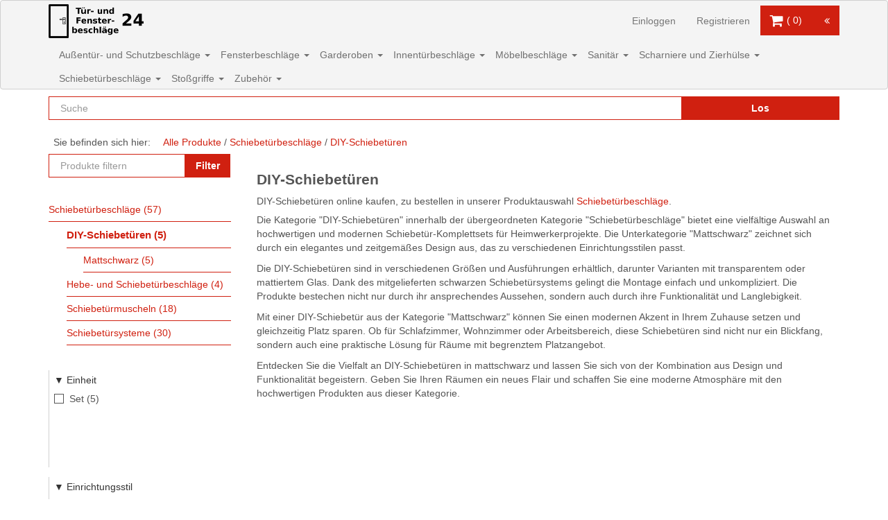

--- FILE ---
content_type: text/html; charset=UTF-8
request_url: https://tuerundfensterbeschlaege24.de/catalog/schiebetuerbeschlaege/diy-schiebetueren
body_size: 7682
content:
<!DOCTYPE html>
<html lang="nl" class="no-js">
<head>
    <link rel="preconnect" href="https://maxcdn.bootstrapcdn.com">

    <!-- Global site tag (gtag.js) - Google Analytics -->
    <script async src="https://www.googletagmanager.com/gtag/js?id=G-WDK6SCXP7R"></script>
    <script>
        window.dataLayer = window.dataLayer || [];

        function gtag() {
            dataLayer.push(arguments);
        }

        gtag('js', new Date());
        gtag('config', 'G-WDK6SCXP7R', {'anonymize_ip': true});
    </script>
    <meta charset="utf-8">
    <meta http-equiv="X-UA-Compatible" content="IE=edge">
    <meta name="viewport" content="width=device-width, initial-scale=1">

    <!-- Preload the stylesheet in a non-blocking manner -->
        <link rel="preload" href="https://fonts.googleapis.com/css?family=Roboto:400,300" as="style" onload="this.onload=null;this.rel='stylesheet'">
    <noscript><link rel="stylesheet" href="https://fonts.googleapis.com/css?family=Roboto:400,300"></noscript>

    <link type="text/css" rel="stylesheet" href="https://maxcdn.bootstrapcdn.com/bootstrap/3.4.1/css/bootstrap.min.css">
    <link type="text/css" rel="stylesheet" href="/css/combined.css?id=a26f555a7380f15723ae">
    <link rel="apple-touch-icon" sizes="180x180" href="/apple-touch-icon.png">
<link rel="icon" type="image/png" sizes="32x32" href="/favicon-32x32.png">
<link rel="icon" type="image/png" sizes="16x16" href="/favicon-16x16.png">
<link rel="manifest" href="/site.webmanifest">
<link rel="mask-icon" href="/safari-pinned-tab.svg" color="#5bbad5">
<meta name="msapplication-TileColor" content="#da532c">
<meta name="theme-color" content="#ffffff">

    <!-- Scripts -->
    <script src="https://code.jquery.com/jquery-3.1.1.min.js" defer></script>
    <script src="https://maxcdn.bootstrapcdn.com/bootstrap/3.4.1/js/bootstrap.min.js" defer></script>
    	<script type="text/javascript" src="https://tuerundfensterbeschlaege24.de/packages/aimeos/shop/themes/jquery-ui.custom.min.js" defer></script>
	<script type="text/javascript" src="https://tuerundfensterbeschlaege24.de/packages/aimeos/shop/themes/aimeos.js?version=20220712a" defer></script>
	<script type="text/javascript" src="https://tuerundfensterbeschlaege24.de/packages/aimeos/shop/themes/elegance/aimeos.js" defer></script>
    <script src="/js/combined.js?id=c1455ff136406286676a" defer></script>
                
    <script type="text/javascript" defer="defer" src="/shop/count?f_level1=schiebetuerbeschlaege&f_level2=diy-schiebetueren&f_catid=512"></script>

            

<title>DIY-Schiebetüren kaufen? | Tür- und Fensterbeschläge 24</title>


<meta name="description" content="DIY-Schiebetüren kaufen? ✅ Schiebetürbeschläge bestellen Sie bei Tür- und Fensterbeschläge 24! ✅" />





<link rel="canonical" href="https://tuerundfensterbeschlaege24.de/catalog/schiebetuerbeschlaege/diy-schiebetueren" />
<meta name="application-name" content="Aimeos" />

<meta name="robots" content="index, follow">


<script type="text/javascript" defer="defer" src="/shop/stock?s_prodcode%5B0%5D=D26009958&s_prodcode%5B1%5D=D26009959&s_prodcode%5B2%5D=D26009960&s_prodcode%5B3%5D=D26009961&s_prodcode%5B4%5D=D26009963"></script>
</head>
<body>

<nav class="navbar navbar-default">

    <div class="container">

        <!-- Brand and toggle get grouped for better mobile display -->
        <div class="navbar-header">

            <!-- Collapsed Hamburger -->
            <button type="button" class="navbar-toggle collapsed"
                    data-toggle="collapse" data-target="#app-navbar-collapse" aria-expanded="false">
                <span class="sr-only">Toggle navigation</span>
                <span class="icon-bar"></span>
                <span class="icon-bar"></span>
                <span class="icon-bar"></span>
            </button>

            <!-- Branding Image -->
            <a class="navbar-brand" href="https://tuerundfensterbeschlaege24.de">
                <img alt="Tür- und Fensterbeschläge 24" src="/images/logo/logo.png">
            </a>
        </div>

        <!-- Collect the nav links, forms, and other content for toggling -->
        <div class="collapse navbar-collapse" id="app-navbar-collapse">

            <!-- Left Side Of Navbar -->
            <ul class="nav navbar-nav">
            </ul>

            <!-- Right Side Of Navbar -->
            <div class="nav navbar-nav navbar-right">
                    <section class="aimeos basket-mini" data-jsonurl="https://tuerundfensterbeschlaege24.de/jsonapi">




<h2>Warenkorb</h2>

<a href="/shop/basket">
<div class="basket-mini-main">
<span class="quantity">
0</span>
<span class="value">
0,00 €</span>
</div>
</a>

<div class="basket-mini-product">
<span class="basket-toggle toggle-close"></span>
<table class="basket">
<thead class="basket-header">
<tr>
<th class="name">Produkt</th>
<th class="quantity">Anz</th>
<th class="price">Preis</th>
<th class="action"></th>
</tr>
</thead>
<tbody class="basket-body">
<tr class="product prototype">
<td class="name"></td>
<td class="quantity"></td>
<td class="price"></td>
<td class="action"><a class="delete" href="#"></a></td>
</tr>
</tbody>
<tfoot class="basket-footer">
<tr class="delivery">
<td class="name" colspan="2">
Versandkosten</td>
<td class="price">
0,00 €</td>
<td class="action"></td>
</tr>
<tr class="total">
<td class="name" colspan="2">
Gesamt</td>
<td class="price">
0,00 €</td>
<td class="action"></td>
</tr>
</tfoot>
</table>
</div>


</section>
            </div>

            <ul class="nav navbar-nav navbar-right">
                <!-- Authentication Links -->
                                    <li><a href="https://tuerundfensterbeschlaege24.de/login">Einloggen</a></li>
                    <li><a href="https://tuerundfensterbeschlaege24.de/register">Registrieren</a></li>
                            </ul>

        </div><!-- /.navbar-collapse -->

        <div class="tradeweb-menu">
            <ul class="nav navbar-nav">
    <li class="dropdown">
        <a href="/catalog/aussentuer--und-schutzbeschlaege" onmouseover="buildMenu(292, 0);">
            Außentür- und Schutzbeschläge <span class="caret"></span>
        </a>
        <ul class="dropdown-menu menu_id_292"></ul>
    </li>    <li class="dropdown">
        <a href="/catalog/fensterbeschlaege" onmouseover="buildMenu(304, 0);">
            Fensterbeschläge <span class="caret"></span>
        </a>
        <ul class="dropdown-menu menu_id_304"></ul>
    </li>    <li class="dropdown">
        <a href="/catalog/garderoben" onmouseover="buildMenu(339, 0);">
            Garderoben <span class="caret"></span>
        </a>
        <ul class="dropdown-menu menu_id_339"></ul>
    </li>    <li class="dropdown">
        <a href="/catalog/innentuerbeschlaege" onmouseover="buildMenu(318, 0);">
            Innentürbeschläge <span class="caret"></span>
        </a>
        <ul class="dropdown-menu menu_id_318"></ul>
    </li>    <li class="dropdown">
        <a href="/catalog/moebelbeschlaege" onmouseover="buildMenu(307, 0);">
            Möbelbeschläge <span class="caret"></span>
        </a>
        <ul class="dropdown-menu menu_id_307"></ul>
    </li>    <li class="dropdown">
        <a href="/catalog/sanitaer" onmouseover="buildMenu(427, 0);">
            Sanitär <span class="caret"></span>
        </a>
        <ul class="dropdown-menu menu_id_427"></ul>
    </li>    <li class="dropdown">
        <a href="/catalog/scharniere-und-zierhuelse" onmouseover="buildMenu(331, 0);">
            Scharniere und Zierhülse <span class="caret"></span>
        </a>
        <ul class="dropdown-menu menu_id_331"></ul>
    </li>    <li class="dropdown">
        <a href="/catalog/schiebetuerbeschlaege" onmouseover="buildMenu(328, 0);">
            Schiebetürbeschläge <span class="caret"></span>
        </a>
        <ul class="dropdown-menu menu_id_328"></ul>
    </li>    <li class="dropdown">
        <a href="/catalog/stossgriffe" onmouseover="buildMenu(397, 0);">
            Stoßgriffe <span class="caret"></span>
        </a>
        <ul class="dropdown-menu menu_id_397"></ul>
    </li>    <li class="dropdown">
        <a href="/catalog/zubehoer" onmouseover="buildMenu(301, 0);">
            Zubehör <span class="caret"></span>
        </a>
        <ul class="dropdown-menu menu_id_301"></ul>
    </li></ul><!-- /.nav navbar-nav -->

        </div><!-- /.tradeweb-menu -->

    </div><!-- /.container -->

</nav>

<div class="container">
        <section class="aimeos catalog-filter" data-jsonurl="https://tuerundfensterbeschlaege24.de/jsonapi">


<nav>
<h2>Filter</h2>
<form method="GET" action="/catalog">

<section class="catalog-filter-search">

<h2>Suche</h2>
<div class="input-group">
<input class="form-control value" type="text"
name="f_search" value=""
data-url="/shop/suggest" data-hint="Bitte geben Sie mindestens drei Zeichen ein"
placeholder="Suche"
/><!--
--><button class="btn btn-default reset" type="reset" aria-label="Reset search">
<span class="symbol"/>
</button><!--
--><button class="btn btn-primary" type="submit">
Los</button>
</div>

</section>

</form>
</nav>

</section>
        <section class="aimeos catalog-stage" data-jsonurl="https://tuerundfensterbeschlaege24.de/jsonapi">



<div class="catalog-stage-image">
</div>


<div class="catalog-stage-breadcrumb">
<nav class="breadcrumb" itemscope itemtype="http://schema.org/BreadcrumbList">
<span class="title">Sie befinden sich hier:</span>
<ol>

<li>
<a href="/catalog">
Alle Produkte</a>
</li>
<li itemprop="itemListElement" itemscope itemtype="http://schema.org/ListItem">
<a itemprop="item" href="/catalog/schiebetuerbeschlaege">
<span itemprop="name">Schiebetürbeschläge</span>
<meta itemprop="position" content="1" />
</a>
</li>
<li itemprop="itemListElement" itemscope itemtype="http://schema.org/ListItem">
<a itemprop="item" href="/catalog/schiebetuerbeschlaege/diy-schiebetueren">
<span itemprop="name">DIY-Schiebetüren</span>
<meta itemprop="position" content="2" />
</a>
</li>

</ol>
</nav>
</div>


<!-- catalog.stage.navigator -->


<!-- catalog.stage.navigator -->

</section>
        <div class="row">
        <div class="col-md-3">
            <section class="aimeos catalog-filter" data-jsonurl="https://tuerundfensterbeschlaege24.de/jsonapi">


<nav>
<h2>Filter</h2>
<form method="GET" action="/catalog/schiebetuerbeschlaege/diy-schiebetueren">

<section class="catalog-filter-searchfilter">

<h2>Suche</h2>
<div class="input-group">
<input class="form-control value" type="text"
name="f_search" value=""
data-hint="Bitte geben Sie mindestens drei Zeichen ein"
placeholder="Produkte filtern"
/><!--
--><button class="btn btn-default reset" type="reset" aria-label="Reset search">
<span class="symbol"/>
</button><!--
--><button class="btn btn-primary" type="submit">
Filter</button>
</div>


</section>

</form>
</nav>

</section>
            <section class="aimeos catalog-filter" data-jsonurl="https://tuerundfensterbeschlaege24.de/jsonapi">


<nav>
<h2>Filter</h2>
<form method="GET" action="/catalog/schiebetuerbeschlaege/diy-schiebetueren">

<section class="catalog-filter-tree catalog-filter-count">


<h2>Kategorien</h2>

<div class="category-selected">
<span class="selected-intro">Ihre Wahl</span>
<a class="selected-category" href="/catalog/schiebetuerbeschlaege/diy-schiebetueren">
DIY-Schiebetüren</a>
</div>

<ul class="level-0">




<li class="cat-item catid-328 withchild active catcode-sc2h6" data-id="328" >

<a class="cat-item" href="/catalog/schiebetuerbeschlaege"><!--
--><div class="media-list"><!--


--></div><!--
--><span class="cat-name">Schiebetürbeschläge</span><!--
--></a>

<ul class="level-1">




<li class="cat-item catid-512 withchild active catcode-sc2h6/di11c catselected" data-id="512" >

<a class="cat-item" href="/catalog/schiebetuerbeschlaege/diy-schiebetueren"><!--
--><div class="media-list"><!--


--></div><!--
--><span class="cat-name">DIY-Schiebetüren</span><!--
--></a>

<ul class="level-2">




<li class="cat-item catid-513 nochild catcode-sc2h6/di11c/ma3rk" data-id="513" >

<a class="cat-item" href="/catalog/schiebetuerbeschlaege/diy-schiebetueren/mattschwarz"><!--
--><div class="media-list"><!--


--></div><!--
--><span class="cat-name">Mattschwarz</span><!--
--></a>


</li>
</ul>

</li>




<li class="cat-item catid-409 withchild catcode-sc2h6/he8HA" data-id="409" >

<a class="cat-item" href="/catalog/schiebetuerbeschlaege/hebe--und-schiebetuerbeschlaege"><!--
--><div class="media-list"><!--


--></div><!--
--><span class="cat-name">Hebe- und Schiebetürbeschläge</span><!--
--></a>


</li>




<li class="cat-item catid-329 withchild catcode-sc2h6/sc8Bz" data-id="329" >

<a class="cat-item" href="/catalog/schiebetuerbeschlaege/schiebetuermuscheln"><!--
--><div class="media-list"><!--


--></div><!--
--><span class="cat-name">Schiebetürmuscheln</span><!--
--></a>


</li>




<li class="cat-item catid-385 withchild catcode-sc2h6/sc5m0" data-id="385" >

<a class="cat-item" href="/catalog/schiebetuerbeschlaege/schiebetuersysteme"><!--
--><div class="media-list"><!--


--></div><!--
--><span class="cat-name">Schiebetürsysteme</span><!--
--></a>


</li>
</ul>

</li>
</ul>

</section>

</form>
</nav>

</section>
            <section class="aimeos catalog-filter" data-jsonurl="https://tuerundfensterbeschlaege24.de/jsonapi">


<nav>
<h2>Filter</h2>
<form method="GET" action="/catalog/schiebetuerbeschlaege/diy-schiebetueren">

<section class="catalog-filter-attribute">


<h2>Attribute</h2>




<div class="attribute-lists"><!--

--><fieldset class="attr-Einheit">
<legend>Einheit</legend>
<ul class="attr-list"><!--

--><li class="attr-item" data-id="1834">

<input class="attr-item" type="checkbox"
id="attr-1834"
name="f_attrid[]"
value="1834"
/>

<label class="attr-name" for="attr-1834"><!--
--><div class="media-list"><!--


--></div>
<span>Set</span><!--
--></label>
</li><!--

--></ul>
</fieldset><!--

--><fieldset class="attr-Einrichtungsstil">
<legend>Einrichtungsstil</legend>
<ul class="attr-list"><!--

--><li class="attr-item" data-id="11">

<input class="attr-item" type="checkbox"
id="attr-11"
name="f_attrid[]"
value="11"
/>

<label class="attr-name" for="attr-11"><!--
--><div class="media-list"><!--


--></div>
<span>-</span><!--
--></label>
</li><!--

--></ul>
</fieldset><!--

--><fieldset class="attr-Finish">
<legend>Finish</legend>
<ul class="attr-list"><!--

--><li class="attr-item" data-id="1858">

<input class="attr-item" type="checkbox"
id="attr-1858"
name="f_attrid[]"
value="1858"
/>

<label class="attr-name" for="attr-1858"><!--
--><div class="media-list"><!--


--></div>
<span>Mattschwarz</span><!--
--></label>
</li><!--

--></ul>
</fieldset><!--

--><fieldset class="attr-Garantie">
<legend>Garantie</legend>
<ul class="attr-list"><!--

--><li class="attr-item" data-id="1885">

<input class="attr-item" type="checkbox"
id="attr-1885"
name="f_attrid[]"
value="1885"
/>

<label class="attr-name" for="attr-1885"><!--
--><div class="media-list"><!--


--></div>
<span>10 Jahre Funktionsgarantie</span><!--
--></label>
</li><!--

--></ul>
</fieldset><!--

--><fieldset class="attr-Hersteller">
<legend>Hersteller</legend>
<ul class="attr-list"><!--

--><li class="attr-item" data-id="2">

<input class="attr-item" type="checkbox"
id="attr-2"
name="f_attrid[]"
value="2"
/>

<label class="attr-name" for="attr-2"><!--
--><div class="media-list"><!--


--></div>
<span>Intersteel</span><!--
--></label>
</li><!--

--></ul>
</fieldset><!--

--><fieldset class="attr-Kollektion">
<legend>Kollektion</legend>
<ul class="attr-list"><!--

--><li class="attr-item" data-id="4">

<input class="attr-item" type="checkbox"
id="attr-4"
name="f_attrid[]"
value="4"
/>

<label class="attr-name" for="attr-4"><!--
--><div class="media-list"><!--


--></div>
<span>Intersteel Living</span><!--
--></label>
</li><!--

--></ul>
</fieldset><!--

--><fieldset class="attr-Marke">
<legend>Marke</legend>
<ul class="attr-list"><!--

--><li class="attr-item" data-id="3">

<input class="attr-item" type="checkbox"
id="attr-3"
name="f_attrid[]"
value="3"
/>

<label class="attr-name" for="attr-3"><!--
--><div class="media-list"><!--


--></div>
<span>Intersteel</span><!--
--></label>
</li><!--

--></ul>
</fieldset><!--

--><fieldset class="attr-Material">
<legend>Material</legend>
<ul class="attr-list"><!--

--><li class="attr-item" data-id="1848">

<input class="attr-item" type="checkbox"
id="attr-1848"
name="f_attrid[]"
value="1848"
/>

<label class="attr-name" for="attr-1848"><!--
--><div class="media-list"><!--


--></div>
<span>Aluminium-Stahl</span><!--
--></label>
</li><!--

--></ul>
</fieldset><!--

--><fieldset class="attr-Product-Klassifikation">
<legend>Product Klassifikation</legend>
<ul class="attr-list"><!--

--><li class="attr-item" data-id="2323">

<input class="attr-item" type="checkbox"
id="attr-2323"
name="f_attrid[]"
value="2323"
/>

<label class="attr-name" for="attr-2323"><!--
--><div class="media-list"><!--


--></div>
<span>Schiebetürbeschläge - DIY-Schiebetüren - Mattschwarz</span><!--
--></label>
</li><!--

--></ul>
</fieldset><!--

--><fieldset class="attr-Produktart">
<legend>Produktart</legend>
<ul class="attr-list"><!--

--><li class="attr-item" data-id="1239">

<input class="attr-item" type="checkbox"
id="attr-1239"
name="f_attrid[]"
value="1239"
/>

<label class="attr-name" for="attr-1239"><!--
--><div class="media-list"><!--


--></div>
<span>DIY-Schiebetür Cubo schwarz inklusiv mattiertem glas 2150x980x28 mm und schwarzem Schiebetürsystem Basic</span><!--
--></label>
</li><!--

--><li class="attr-item" data-id="1240">

<input class="attr-item" type="checkbox"
id="attr-1240"
name="f_attrid[]"
value="1240"
/>

<label class="attr-name" for="attr-1240"><!--
--><div class="media-list"><!--


--></div>
<span>DIY-Schiebetür Cubo schwarz inklusiv transparentem glas 2350x980x28 mm und schwarzem Schiebetürsystem Basic</span><!--
--></label>
</li><!--

--><li class="attr-item" data-id="1264">

<input class="attr-item" type="checkbox"
id="attr-1264"
name="f_attrid[]"
value="1264"
/>

<label class="attr-name" for="attr-1264"><!--
--><div class="media-list"><!--


--></div>
<span>DIY-Schiebetür Cubo schwarz inklusiv transparentem glas 2350x980x28 mm und schwarzem Schiebetürsystem Basic Top</span><!--
--></label>
</li><!--

--><li class="attr-item" data-id="1265">

<input class="attr-item" type="checkbox"
id="attr-1265"
name="f_attrid[]"
value="1265"
/>

<label class="attr-name" for="attr-1265"><!--
--><div class="media-list"><!--


--></div>
<span>DIY-Schiebetür Cubo schwarz inklusiv mattiertem glas 2150x980x28 mm und schwarzem Schiebetürsystem Basic Top</span><!--
--></label>
</li><!--

--><li class="attr-item" data-id="1266">

<input class="attr-item" type="checkbox"
id="attr-1266"
name="f_attrid[]"
value="1266"
/>

<label class="attr-name" for="attr-1266"><!--
--><div class="media-list"><!--


--></div>
<span>DIY-Schiebetür Cubo schwarz inklusiv mattiertem glas 2350x980x28 mm und schwarzem Schiebetürsystem Basic Top</span><!--
--></label>
</li><!--

--></ul>
</fieldset><!--

--><fieldset class="attr-Typ">
<legend>Typ</legend>
<ul class="attr-list"><!--

--><li class="attr-item" data-id="1786">

<input class="attr-item" type="checkbox"
id="attr-1786"
name="f_attrid[]"
value="1786"
/>

<label class="attr-name" for="attr-1786"><!--
--><div class="media-list"><!--


--></div>
<span>4915</span><!--
--></label>
</li><!--

--><li class="attr-item" data-id="1787">

<input class="attr-item" type="checkbox"
id="attr-1787"
name="f_attrid[]"
value="1787"
/>

<label class="attr-name" for="attr-1787"><!--
--><div class="media-list"><!--


--></div>
<span>4911</span><!--
--></label>
</li><!--

--><li class="attr-item" data-id="1788">

<input class="attr-item" type="checkbox"
id="attr-1788"
name="f_attrid[]"
value="1788"
/>

<label class="attr-name" for="attr-1788"><!--
--><div class="media-list"><!--


--></div>
<span>4916</span><!--
--></label>
</li><!--

--></ul>
</fieldset><!--


--></div>



<noscript>
<button class="filter btn btn-primary" type="submit">
Anzeigen</button>
</noscript>

</section>

</form>
</nav>

</section>
        </div>
        <div class="col-md-9">
            <section class="aimeos catalog-list" data-jsonurl="https://tuerundfensterbeschlaege24.de/jsonapi">



<div class="catalog-list-head">

<div class="imagelist-default">
</div>

<h1>DIY-Schiebetüren</h1>

<div class="description">
DIY-Schiebetüren online kaufen, zu bestellen in unserer Produktauswahl <a href="/catalog/schiebetuerbeschlaege">Schiebetürbeschläge</a>.</div>

<div class="long">
<p>Die Kategorie "DIY-Schiebetüren" innerhalb der übergeordneten Kategorie "Schiebetürbeschläge" bietet eine vielfältige Auswahl an hochwertigen und modernen Schiebetür-Komplettsets für Heimwerkerprojekte. Die Unterkategorie "Mattschwarz" zeichnet sich durch ein elegantes und zeitgemäßes Design aus, das zu verschiedenen Einrichtungsstilen passt.</p>

<p>Die DIY-Schiebetüren sind in verschiedenen Größen und Ausführungen erhältlich, darunter Varianten mit transparentem oder mattiertem Glas. Dank des mitgelieferten schwarzen Schiebetürsystems gelingt die Montage einfach und unkompliziert. Die Produkte bestechen nicht nur durch ihr ansprechendes Aussehen, sondern auch durch ihre Funktionalität und Langlebigkeit.</p>

<p>Mit einer DIY-Schiebetür aus der Kategorie "Mattschwarz" können Sie einen modernen Akzent in Ihrem Zuhause setzen und gleichzeitig Platz sparen. Ob für Schlafzimmer, Wohnzimmer oder Arbeitsbereich, diese Schiebetüren sind nicht nur ein Blickfang, sondern auch eine praktische Lösung für Räume mit begrenztem Platzangebot.</p>

<p>Entdecken Sie die Vielfalt an DIY-Schiebetüren in mattschwarz und lassen Sie sich von der Kombination aus Design und Funktionalität begeistern. Geben Sie Ihren Räumen ein neues Flair und schaffen Sie eine moderne Atmosphäre mit den hochwertigen Produkten aus dieser Kategorie.</p></div>

</div>






<div class="catalog-list-type">
</div>


<nav class="pagination">



</nav>




<div class="catalog-list-items" data-infinite-url="">



<ul class="list-items"><!--


--><li class="product "
data-reqstock="1"
itemprop=""
itemtype="http://schema.org/Product"
itemscope="" >


<a href="/product/d26009960/intersteel-living-4915-diy-schiebetuer-cubo-schwarz-inklusive-mattiertem-glas-2150x980x28-mm-mit-schwarzem-schiebetuersystem-basic-0023.491502">

<div class="media-list">
<noscript>
<div class="media-item" itemprop="image" itemscope="" itemtype="http://schema.org/ImageObject">
<img src="https://image.tuerundfensterbeschlaege24.de/300x300/8714186000007-intersteel-tuer-und-fensterbeschlaege-0023-491502-9.jpg" alt="Intersteel Living 4915 DIY-Schiebetür Cubo schwarz inklusive mattiertem glas 2150x980x28 mm mit schwarzem Schiebetürsystem Basic - D26009960 - afbeelding 1" />
<meta itemprop="contentUrl" content="https://image.tuerundfensterbeschlaege24.de/300x300/8714186000007-intersteel-tuer-und-fensterbeschlaege-0023-491502-9.jpg" />
</div>
</noscript>

<div class="media-item">
<img class="lazy-image"
src="[data-uri]"
data-src="https://image.tuerundfensterbeschlaege24.de/300x300/8714186000007-intersteel-tuer-und-fensterbeschlaege-0023-491502-9.jpg"
data-srcset="https://image.tuerundfensterbeschlaege24.de/300x300/8714186000007-intersteel-tuer-und-fensterbeschlaege-0023-491502-9.jpg 1w, https://image.tuerundfensterbeschlaege24.de/500x500/8714186000007-intersteel-tuer-und-fensterbeschlaege-0023-491502-9.jpg 250w"
alt="Intersteel Living 4915 DIY-Schiebetür Cubo schwarz inklusive mattiertem glas 2150x980x28 mm mit schwarzem Schiebetürsystem Basic - D26009960 - afbeelding 1"
/>
</div>
<div class="media-item">
<img class="lazy-image"
src="[data-uri]"
data-src="https://image.tuerundfensterbeschlaege24.de/300x300/8714186000007-intersteel-tuer-und-fensterbeschlaege-0023-491502-12.jpg"
data-srcset="https://image.tuerundfensterbeschlaege24.de/300x300/8714186000007-intersteel-tuer-und-fensterbeschlaege-0023-491502-12.jpg 1w, https://image.tuerundfensterbeschlaege24.de/500x500/8714186000007-intersteel-tuer-und-fensterbeschlaege-0023-491502-12.jpg 250w"
alt="Intersteel Living 4915 DIY-Schiebetür Cubo schwarz inklusive mattiertem glas 2150x980x28 mm mit schwarzem Schiebetürsystem Basic - D26009960 - afbeelding 2"
/>
</div>
<div class="media-item">
<img class="lazy-image"
src="[data-uri]"
data-src="https://image.tuerundfensterbeschlaege24.de/300x300/8714186000007-intersteel-tuer-und-fensterbeschlaege-diy-schuifdeur-cubo-ophangsysteem-matglas.jpg"
data-srcset="https://image.tuerundfensterbeschlaege24.de/300x300/8714186000007-intersteel-tuer-und-fensterbeschlaege-diy-schuifdeur-cubo-ophangsysteem-matglas.jpg 1w, https://image.tuerundfensterbeschlaege24.de/500x500/8714186000007-intersteel-tuer-und-fensterbeschlaege-diy-schuifdeur-cubo-ophangsysteem-matglas.jpg 250w"
alt="Intersteel Living 4915 DIY-Schiebetür Cubo schwarz inklusive mattiertem glas 2150x980x28 mm mit schwarzem Schiebetürsystem Basic - D26009960 - afbeelding 3"
/>
</div>
<div class="media-item">
<img class="lazy-image"
src="[data-uri]"
data-src="https://image.tuerundfensterbeschlaege24.de/300x300/8714186000007-intersteel-tuer-und-fensterbeschlaege-0023-491000kd-2-1.jpg"
data-srcset="https://image.tuerundfensterbeschlaege24.de/300x300/8714186000007-intersteel-tuer-und-fensterbeschlaege-0023-491000kd-2-1.jpg 1w, https://image.tuerundfensterbeschlaege24.de/500x500/8714186000007-intersteel-tuer-und-fensterbeschlaege-0023-491000kd-2-1.jpg 250w"
alt="Intersteel Living 4915 DIY-Schiebetür Cubo schwarz inklusive mattiertem glas 2150x980x28 mm mit schwarzem Schiebetürsystem Basic - D26009960 - afbeelding 4"
/>
</div>
<div class="media-item">
<img class="lazy-image"
src="[data-uri]"
data-src="https://image.tuerundfensterbeschlaege24.de/300x300/8714186000007-intersteel-tuer-und-fensterbeschlaege-0023-450101-2-2.jpg"
data-srcset="https://image.tuerundfensterbeschlaege24.de/300x300/8714186000007-intersteel-tuer-und-fensterbeschlaege-0023-450101-2-2.jpg 1w, https://image.tuerundfensterbeschlaege24.de/500x500/8714186000007-intersteel-tuer-und-fensterbeschlaege-0023-450101-2-2.jpg 250w"
alt="Intersteel Living 4915 DIY-Schiebetür Cubo schwarz inklusive mattiertem glas 2150x980x28 mm mit schwarzem Schiebetürsystem Basic - D26009960 - afbeelding 5"
/>
</div>
<div class="media-item">
<img class="lazy-image"
src="[data-uri]"
data-src="https://image.tuerundfensterbeschlaege24.de/300x300/8714186000007-intersteel-logo-tuer-und-fensterbeschlaege.jpg"
data-srcset="https://image.tuerundfensterbeschlaege24.de/300x300/8714186000007-intersteel-logo-tuer-und-fensterbeschlaege.jpg 1w, https://image.tuerundfensterbeschlaege24.de/500x500/8714186000007-intersteel-logo-tuer-und-fensterbeschlaege.jpg 250w"
alt="Intersteel Living 4915 DIY-Schiebetür Cubo schwarz inklusive mattiertem glas 2150x980x28 mm mit schwarzem Schiebetürsystem Basic - D26009960 - afbeelding 6"
/>
</div>
</div>

<div class="text-list">
<h2 itemprop="name">Intersteel Living 4915 DIY-Schiebetür Cubo schwarz inklusive mattiertem glas 2150x980x28 mm mit schwarzem Schiebetürsystem Basic 0023.491502</h2>
<h3 itemprop="productcode">D26009960</h3>

<meta itemprop="gtin13" content="8714186527191"/>

<span itemprop="brand" itemscope itemtype="http://schema.org/Brand">
<meta itemprop="name" content="Intersteel">
</span>

<div class="text-item" itemprop="description">
<ul>
<li>DIY-Schiebetür Cubo schwarz inklusiv mattiertem glas 2150x980x28 mm und schwarzem Schiebetürsystem Basic</li>
<li>Intersteel Living</li>
<li>Typ 4915</li>
<li>0023.491502</li>
<li>8714186527191</li>
</ul><br/>
</div>
</div>

</a>


<div class="offer" itemprop="offers" itemscope itemtype="http://schema.org/Offer">

<div class="stock-list">
<div class="articleitem stock-actual"
data-prodid="frytJZQBRajVXWACYgX2"
data-prodcode="D26009960">
</div>
</div>

<div class="price-list">
<div class="articleitem price price-actual"
data-prodid="frytJZQBRajVXWACYgX2"
data-prodcode="D26009960">


<meta itemprop="priceCurrency" content="EUR" />
<meta itemprop="price" content="379.96" />
<meta itemprop="url" content="https://tuerundfensterbeschlaege24.de/product/d26009960/intersteel-living-4915-diy-schiebetuer-cubo-schwarz-inklusive-mattiertem-glas-2150x980x28-mm-mit-schwarzem-schiebetuersystem-basic-0023.491502" />

<div class="price-item default " itemprop="priceSpecification" itemscope="" itemtype="http://schema.org/PriceSpecification">

<meta itemprop="valueAddedTaxIncluded" content="true" />
<meta itemprop="priceCurrency" content="EUR" />
<meta itemprop="price" content="379.96" />

<span class="quantity" itemscope="" itemtype="http://schema.org/QuantitativeValue">
<meta itemprop="minValue" content="1" />
ab 1</span>

<span class="value">
379,96 € per set</span>

<span class="rebate">
94,99 € Rabatt</span>
<span class="rebatepercent">
-20%</span>


<span class="taxrate">
Inkl. 21,00% MwSt.</span>
</div>


</div>

</div>

</div>


<form method="POST" action="/shop/basket">
<!-- catalog.lists.items.csrf -->
<input class="csrf-token" type="hidden" name="_token" value="FsepnH6YYFCMuO2HDemBbSbhU9jSOTAgU3M2AWtW" /><!-- catalog.lists.items.csrf -->



<div class="items-attribute">
<ul class="selection">
</ul>

<ul class="selection">
</ul>
</div>

<div class="addbasket">
<div class="input-group">
<input type="hidden" value="add"
name="b_action"
/>
<input type="hidden" value="frytJZQBRajVXWACYgX2"
name="b_prod[0][prodid]"
/>
<input type="number" class="form-control" value="1"
 min="1" max="2147483647" maxlength="10" step="1" required="required" name="b_prod[0][quantity]"
aria-label="Anzahl"
/><!--
--><button class="btn btn-primary" type="submit" value=""  title="Voeg toe aan winkelwagen">
<span class="addbasket-list"></span>
</button>
</div>
</div>

</form>


</li><!--


--><li class="product "
data-reqstock="1"
itemprop=""
itemtype="http://schema.org/Product"
itemscope="" >


<a href="/product/d26009958/intersteel-living-4911-diy-schiebetuer-cubo-schwarz-inklusive-transparentem-glas-2350x980x28-mm-mit-schwarzem-schiebetuersystem-basic-0023.491102">

<div class="media-list">
<noscript>
<div class="media-item" itemprop="image" itemscope="" itemtype="http://schema.org/ImageObject">
<img src="https://image.tuerundfensterbeschlaege24.de/300x300/8714186000007-intersteel-tuer-und-fensterbeschlaege-0023-491102-9.jpg" alt="Intersteel Living 4911 DIY-Schiebetür Cubo schwarz inklusive transparentem glas 2350x980x28 mm mit schwarzem Schiebetürsystem Basic - D26009958 - afbeelding 1" />
<meta itemprop="contentUrl" content="https://image.tuerundfensterbeschlaege24.de/300x300/8714186000007-intersteel-tuer-und-fensterbeschlaege-0023-491102-9.jpg" />
</div>
</noscript>

<div class="media-item">
<img class="lazy-image"
src="[data-uri]"
data-src="https://image.tuerundfensterbeschlaege24.de/300x300/8714186000007-intersteel-tuer-und-fensterbeschlaege-0023-491102-9.jpg"
data-srcset="https://image.tuerundfensterbeschlaege24.de/300x300/8714186000007-intersteel-tuer-und-fensterbeschlaege-0023-491102-9.jpg 1w, https://image.tuerundfensterbeschlaege24.de/500x500/8714186000007-intersteel-tuer-und-fensterbeschlaege-0023-491102-9.jpg 250w"
alt="Intersteel Living 4911 DIY-Schiebetür Cubo schwarz inklusive transparentem glas 2350x980x28 mm mit schwarzem Schiebetürsystem Basic - D26009958 - afbeelding 1"
/>
</div>
<div class="media-item">
<img class="lazy-image"
src="[data-uri]"
data-src="https://image.tuerundfensterbeschlaege24.de/300x300/8714186000007-intersteel-tuer-und-fensterbeschlaege-0023-491102-12.jpg"
data-srcset="https://image.tuerundfensterbeschlaege24.de/300x300/8714186000007-intersteel-tuer-und-fensterbeschlaege-0023-491102-12.jpg 1w, https://image.tuerundfensterbeschlaege24.de/500x500/8714186000007-intersteel-tuer-und-fensterbeschlaege-0023-491102-12.jpg 250w"
alt="Intersteel Living 4911 DIY-Schiebetür Cubo schwarz inklusive transparentem glas 2350x980x28 mm mit schwarzem Schiebetürsystem Basic - D26009958 - afbeelding 2"
/>
</div>
<div class="media-item">
<img class="lazy-image"
src="[data-uri]"
data-src="https://image.tuerundfensterbeschlaege24.de/300x300/8714186000007-intersteel-tuer-und-fensterbeschlaege-0023-491102-10.jpg"
data-srcset="https://image.tuerundfensterbeschlaege24.de/300x300/8714186000007-intersteel-tuer-und-fensterbeschlaege-0023-491102-10.jpg 1w, https://image.tuerundfensterbeschlaege24.de/500x500/8714186000007-intersteel-tuer-und-fensterbeschlaege-0023-491102-10.jpg 250w"
alt="Intersteel Living 4911 DIY-Schiebetür Cubo schwarz inklusive transparentem glas 2350x980x28 mm mit schwarzem Schiebetürsystem Basic - D26009958 - afbeelding 3"
/>
</div>
<div class="media-item">
<img class="lazy-image"
src="[data-uri]"
data-src="https://image.tuerundfensterbeschlaege24.de/300x300/8714186000007-intersteel-tuer-und-fensterbeschlaege-0023-491102-14.jpg"
data-srcset="https://image.tuerundfensterbeschlaege24.de/300x300/8714186000007-intersteel-tuer-und-fensterbeschlaege-0023-491102-14.jpg 1w, https://image.tuerundfensterbeschlaege24.de/500x500/8714186000007-intersteel-tuer-und-fensterbeschlaege-0023-491102-14.jpg 250w"
alt="Intersteel Living 4911 DIY-Schiebetür Cubo schwarz inklusive transparentem glas 2350x980x28 mm mit schwarzem Schiebetürsystem Basic - D26009958 - afbeelding 4"
/>
</div>
<div class="media-item">
<img class="lazy-image"
src="[data-uri]"
data-src="https://image.tuerundfensterbeschlaege24.de/300x300/8714186000007-intersteel-tuer-und-fensterbeschlaege-0023-491102-15.jpg"
data-srcset="https://image.tuerundfensterbeschlaege24.de/300x300/8714186000007-intersteel-tuer-und-fensterbeschlaege-0023-491102-15.jpg 1w, https://image.tuerundfensterbeschlaege24.de/500x500/8714186000007-intersteel-tuer-und-fensterbeschlaege-0023-491102-15.jpg 250w"
alt="Intersteel Living 4911 DIY-Schiebetür Cubo schwarz inklusive transparentem glas 2350x980x28 mm mit schwarzem Schiebetürsystem Basic - D26009958 - afbeelding 5"
/>
</div>
<div class="media-item">
<img class="lazy-image"
src="[data-uri]"
data-src="https://image.tuerundfensterbeschlaege24.de/300x300/8714186000007-intersteel-tuer-und-fensterbeschlaege-diy-schuifdeur-cubo-ophangsysteem-transparant-glas-1.jpg"
data-srcset="https://image.tuerundfensterbeschlaege24.de/300x300/8714186000007-intersteel-tuer-und-fensterbeschlaege-diy-schuifdeur-cubo-ophangsysteem-transparant-glas-1.jpg 1w, https://image.tuerundfensterbeschlaege24.de/500x500/8714186000007-intersteel-tuer-und-fensterbeschlaege-diy-schuifdeur-cubo-ophangsysteem-transparant-glas-1.jpg 250w"
alt="Intersteel Living 4911 DIY-Schiebetür Cubo schwarz inklusive transparentem glas 2350x980x28 mm mit schwarzem Schiebetürsystem Basic - D26009958 - afbeelding 6"
/>
</div>
<div class="media-item">
<img class="lazy-image"
src="[data-uri]"
data-src="https://image.tuerundfensterbeschlaege24.de/300x300/8714186000007-intersteel-tuer-und-fensterbeschlaege-0023-491100kd-2.jpg"
data-srcset="https://image.tuerundfensterbeschlaege24.de/300x300/8714186000007-intersteel-tuer-und-fensterbeschlaege-0023-491100kd-2.jpg 1w, https://image.tuerundfensterbeschlaege24.de/500x500/8714186000007-intersteel-tuer-und-fensterbeschlaege-0023-491100kd-2.jpg 250w"
alt="Intersteel Living 4911 DIY-Schiebetür Cubo schwarz inklusive transparentem glas 2350x980x28 mm mit schwarzem Schiebetürsystem Basic - D26009958 - afbeelding 7"
/>
</div>
<div class="media-item">
<img class="lazy-image"
src="[data-uri]"
data-src="https://image.tuerundfensterbeschlaege24.de/300x300/8714186000007-intersteel-tuer-und-fensterbeschlaege-0023-450101-2-3.jpg"
data-srcset="https://image.tuerundfensterbeschlaege24.de/300x300/8714186000007-intersteel-tuer-und-fensterbeschlaege-0023-450101-2-3.jpg 1w, https://image.tuerundfensterbeschlaege24.de/500x500/8714186000007-intersteel-tuer-und-fensterbeschlaege-0023-450101-2-3.jpg 250w"
alt="Intersteel Living 4911 DIY-Schiebetür Cubo schwarz inklusive transparentem glas 2350x980x28 mm mit schwarzem Schiebetürsystem Basic - D26009958 - afbeelding 8"
/>
</div>
<div class="media-item">
<img class="lazy-image"
src="[data-uri]"
data-src="https://image.tuerundfensterbeschlaege24.de/300x300/8714186000007-intersteel-logo-tuer-und-fensterbeschlaege.jpg"
data-srcset="https://image.tuerundfensterbeschlaege24.de/300x300/8714186000007-intersteel-logo-tuer-und-fensterbeschlaege.jpg 1w, https://image.tuerundfensterbeschlaege24.de/500x500/8714186000007-intersteel-logo-tuer-und-fensterbeschlaege.jpg 250w"
alt="Intersteel Living 4911 DIY-Schiebetür Cubo schwarz inklusive transparentem glas 2350x980x28 mm mit schwarzem Schiebetürsystem Basic - D26009958 - afbeelding 9"
/>
</div>
</div>

<div class="text-list">
<h2 itemprop="name">Intersteel Living 4911 DIY-Schiebetür Cubo schwarz inklusive transparentem glas 2350x980x28 mm mit schwarzem Schiebetürsystem Basic 0023.491102</h2>
<h3 itemprop="productcode">D26009958</h3>

<meta itemprop="gtin13" content="8714186527221"/>

<span itemprop="brand" itemscope itemtype="http://schema.org/Brand">
<meta itemprop="name" content="Intersteel">
</span>

<div class="text-item" itemprop="description">
<ul>
<li>DIY-Schiebetür Cubo schwarz inklusiv transparentem glas 2350x980x28 mm und schwarzem Schiebetürsystem Basic</li>
<li>Intersteel Living</li>
<li>Typ 4911</li>
<li>0023.491102</li>
<li>8714186527221</li>
</ul><br/>
</div>
</div>

</a>


<div class="offer" itemprop="offers" itemscope itemtype="http://schema.org/Offer">

<div class="stock-list">
<div class="articleitem stock-actual"
data-prodid="f7ytJZQBRajVXWACYwUG"
data-prodcode="D26009958">
</div>
</div>

<div class="price-list">
<div class="articleitem price price-actual"
data-prodid="f7ytJZQBRajVXWACYwUG"
data-prodcode="D26009958">


<meta itemprop="priceCurrency" content="EUR" />
<meta itemprop="price" content="367.96" />
<meta itemprop="url" content="https://tuerundfensterbeschlaege24.de/product/d26009958/intersteel-living-4911-diy-schiebetuer-cubo-schwarz-inklusive-transparentem-glas-2350x980x28-mm-mit-schwarzem-schiebetuersystem-basic-0023.491102" />

<div class="price-item default " itemprop="priceSpecification" itemscope="" itemtype="http://schema.org/PriceSpecification">

<meta itemprop="valueAddedTaxIncluded" content="true" />
<meta itemprop="priceCurrency" content="EUR" />
<meta itemprop="price" content="367.96" />

<span class="quantity" itemscope="" itemtype="http://schema.org/QuantitativeValue">
<meta itemprop="minValue" content="1" />
ab 1</span>

<span class="value">
367,96 € per set</span>

<span class="rebate">
91,99 € Rabatt</span>
<span class="rebatepercent">
-20%</span>


<span class="taxrate">
Inkl. 21,00% MwSt.</span>
</div>


</div>

</div>

</div>


<form method="POST" action="/shop/basket">
<!-- catalog.lists.items.csrf -->
<input class="csrf-token" type="hidden" name="_token" value="FsepnH6YYFCMuO2HDemBbSbhU9jSOTAgU3M2AWtW" /><!-- catalog.lists.items.csrf -->



<div class="items-attribute">
<ul class="selection">
</ul>

<ul class="selection">
</ul>
</div>

<div class="addbasket">
<div class="input-group">
<input type="hidden" value="add"
name="b_action"
/>
<input type="hidden" value="f7ytJZQBRajVXWACYwUG"
name="b_prod[0][prodid]"
/>
<input type="number" class="form-control" value="1"
 min="1" max="2147483647" maxlength="10" step="1" required="required" name="b_prod[0][quantity]"
aria-label="Anzahl"
/><!--
--><button class="btn btn-primary" type="submit" value=""  title="Voeg toe aan winkelwagen">
<span class="addbasket-list"></span>
</button>
</div>
</div>

</form>


</li><!--


--><li class="product "
data-reqstock="1"
itemprop=""
itemtype="http://schema.org/Product"
itemscope="" >


<a href="/product/d26009959/intersteel-living-4911-diy-schiebetuer-cubo-schwarz-inklusive-transparentem-glas-2350x980x28-mm-mit-schwarzem-schiebetuersystem-basic-top-0023.491103">

<div class="media-list">
<noscript>
<div class="media-item" itemprop="image" itemscope="" itemtype="http://schema.org/ImageObject">
<img src="https://image.tuerundfensterbeschlaege24.de/300x300/8714186000007-intersteel-tuer-und-fensterbeschlaege-0023-491103-10.jpg" alt="Intersteel Living 4911 DIY-Schiebetür Cubo schwarz inklusive transparentem glas 2350x980x28 mm mit schwarzem Schiebetürsystem Basic Top - D26009959 - afbeelding 1" />
<meta itemprop="contentUrl" content="https://image.tuerundfensterbeschlaege24.de/300x300/8714186000007-intersteel-tuer-und-fensterbeschlaege-0023-491103-10.jpg" />
</div>
</noscript>

<div class="media-item">
<img class="lazy-image"
src="[data-uri]"
data-src="https://image.tuerundfensterbeschlaege24.de/300x300/8714186000007-intersteel-tuer-und-fensterbeschlaege-0023-491103-10.jpg"
data-srcset="https://image.tuerundfensterbeschlaege24.de/300x300/8714186000007-intersteel-tuer-und-fensterbeschlaege-0023-491103-10.jpg 1w, https://image.tuerundfensterbeschlaege24.de/500x500/8714186000007-intersteel-tuer-und-fensterbeschlaege-0023-491103-10.jpg 250w"
alt="Intersteel Living 4911 DIY-Schiebetür Cubo schwarz inklusive transparentem glas 2350x980x28 mm mit schwarzem Schiebetürsystem Basic Top - D26009959 - afbeelding 1"
/>
</div>
<div class="media-item">
<img class="lazy-image"
src="[data-uri]"
data-src="https://image.tuerundfensterbeschlaege24.de/300x300/8714186000007-intersteel-tuer-und-fensterbeschlaege-0023-491103-9-1.jpg"
data-srcset="https://image.tuerundfensterbeschlaege24.de/300x300/8714186000007-intersteel-tuer-und-fensterbeschlaege-0023-491103-9-1.jpg 1w, https://image.tuerundfensterbeschlaege24.de/500x500/8714186000007-intersteel-tuer-und-fensterbeschlaege-0023-491103-9-1.jpg 250w"
alt="Intersteel Living 4911 DIY-Schiebetür Cubo schwarz inklusive transparentem glas 2350x980x28 mm mit schwarzem Schiebetürsystem Basic Top - D26009959 - afbeelding 2"
/>
</div>
<div class="media-item">
<img class="lazy-image"
src="[data-uri]"
data-src="https://image.tuerundfensterbeschlaege24.de/300x300/8714186000007-intersteel-tuer-und-fensterbeschlaege-0023-491103-15.jpg"
data-srcset="https://image.tuerundfensterbeschlaege24.de/300x300/8714186000007-intersteel-tuer-und-fensterbeschlaege-0023-491103-15.jpg 1w, https://image.tuerundfensterbeschlaege24.de/500x500/8714186000007-intersteel-tuer-und-fensterbeschlaege-0023-491103-15.jpg 250w"
alt="Intersteel Living 4911 DIY-Schiebetür Cubo schwarz inklusive transparentem glas 2350x980x28 mm mit schwarzem Schiebetürsystem Basic Top - D26009959 - afbeelding 3"
/>
</div>
<div class="media-item">
<img class="lazy-image"
src="[data-uri]"
data-src="https://image.tuerundfensterbeschlaege24.de/300x300/8714186000007-intersteel-tuer-und-fensterbeschlaege-0023-491103-12.jpg"
data-srcset="https://image.tuerundfensterbeschlaege24.de/300x300/8714186000007-intersteel-tuer-und-fensterbeschlaege-0023-491103-12.jpg 1w, https://image.tuerundfensterbeschlaege24.de/500x500/8714186000007-intersteel-tuer-und-fensterbeschlaege-0023-491103-12.jpg 250w"
alt="Intersteel Living 4911 DIY-Schiebetür Cubo schwarz inklusive transparentem glas 2350x980x28 mm mit schwarzem Schiebetürsystem Basic Top - D26009959 - afbeelding 4"
/>
</div>
<div class="media-item">
<img class="lazy-image"
src="[data-uri]"
data-src="https://image.tuerundfensterbeschlaege24.de/300x300/8714186000007-intersteel-tuer-und-fensterbeschlaege-diy-deur-top-transparant-1-3.jpg"
data-srcset="https://image.tuerundfensterbeschlaege24.de/300x300/8714186000007-intersteel-tuer-und-fensterbeschlaege-diy-deur-top-transparant-1-3.jpg 1w, https://image.tuerundfensterbeschlaege24.de/500x500/8714186000007-intersteel-tuer-und-fensterbeschlaege-diy-deur-top-transparant-1-3.jpg 250w"
alt="Intersteel Living 4911 DIY-Schiebetür Cubo schwarz inklusive transparentem glas 2350x980x28 mm mit schwarzem Schiebetürsystem Basic Top - D26009959 - afbeelding 5"
/>
</div>
<div class="media-item">
<img class="lazy-image"
src="[data-uri]"
data-src="https://image.tuerundfensterbeschlaege24.de/300x300/8714186000007-intersteel-tuer-und-fensterbeschlaege-0023-491100kd-2-2.jpg"
data-srcset="https://image.tuerundfensterbeschlaege24.de/300x300/8714186000007-intersteel-tuer-und-fensterbeschlaege-0023-491100kd-2-2.jpg 1w, https://image.tuerundfensterbeschlaege24.de/500x500/8714186000007-intersteel-tuer-und-fensterbeschlaege-0023-491100kd-2-2.jpg 250w"
alt="Intersteel Living 4911 DIY-Schiebetür Cubo schwarz inklusive transparentem glas 2350x980x28 mm mit schwarzem Schiebetürsystem Basic Top - D26009959 - afbeelding 6"
/>
</div>
<div class="media-item">
<img class="lazy-image"
src="[data-uri]"
data-src="https://image.tuerundfensterbeschlaege24.de/300x300/8714186000007-intersteel-tuer-und-fensterbeschlaege-0023-450100-2-2.jpg"
data-srcset="https://image.tuerundfensterbeschlaege24.de/300x300/8714186000007-intersteel-tuer-und-fensterbeschlaege-0023-450100-2-2.jpg 1w, https://image.tuerundfensterbeschlaege24.de/500x500/8714186000007-intersteel-tuer-und-fensterbeschlaege-0023-450100-2-2.jpg 250w"
alt="Intersteel Living 4911 DIY-Schiebetür Cubo schwarz inklusive transparentem glas 2350x980x28 mm mit schwarzem Schiebetürsystem Basic Top - D26009959 - afbeelding 7"
/>
</div>
<div class="media-item">
<img class="lazy-image"
src="[data-uri]"
data-src="https://image.tuerundfensterbeschlaege24.de/300x300/8714186000007-intersteel-logo-tuer-und-fensterbeschlaege.jpg"
data-srcset="https://image.tuerundfensterbeschlaege24.de/300x300/8714186000007-intersteel-logo-tuer-und-fensterbeschlaege.jpg 1w, https://image.tuerundfensterbeschlaege24.de/500x500/8714186000007-intersteel-logo-tuer-und-fensterbeschlaege.jpg 250w"
alt="Intersteel Living 4911 DIY-Schiebetür Cubo schwarz inklusive transparentem glas 2350x980x28 mm mit schwarzem Schiebetürsystem Basic Top - D26009959 - afbeelding 8"
/>
</div>
</div>

<div class="text-list">
<h2 itemprop="name">Intersteel Living 4911 DIY-Schiebetür Cubo schwarz inklusive transparentem glas 2350x980x28 mm mit schwarzem Schiebetürsystem Basic Top 0023.491103</h2>
<h3 itemprop="productcode">D26009959</h3>

<meta itemprop="gtin13" content="8714186539033"/>

<span itemprop="brand" itemscope itemtype="http://schema.org/Brand">
<meta itemprop="name" content="Intersteel">
</span>

<div class="text-item" itemprop="description">
<ul>
<li>DIY-Schiebetür Cubo schwarz inklusiv transparentem glas 2350x980x28 mm und schwarzem Schiebetürsystem Basic Top</li>
<li>Intersteel Living</li>
<li>Typ 4911</li>
<li>0023.491103</li>
<li>8714186539033</li>
</ul><br/>
</div>
</div>

</a>


<div class="offer" itemprop="offers" itemscope itemtype="http://schema.org/Offer">

<div class="stock-list">
<div class="articleitem stock-actual"
data-prodid="lbytJZQBRajVXWACZQUD"
data-prodcode="D26009959">
</div>
</div>

<div class="price-list">
<div class="articleitem price price-actual"
data-prodid="lbytJZQBRajVXWACZQUD"
data-prodcode="D26009959">


<meta itemprop="priceCurrency" content="EUR" />
<meta itemprop="price" content="367.96" />
<meta itemprop="url" content="https://tuerundfensterbeschlaege24.de/product/d26009959/intersteel-living-4911-diy-schiebetuer-cubo-schwarz-inklusive-transparentem-glas-2350x980x28-mm-mit-schwarzem-schiebetuersystem-basic-top-0023.491103" />

<div class="price-item default " itemprop="priceSpecification" itemscope="" itemtype="http://schema.org/PriceSpecification">

<meta itemprop="valueAddedTaxIncluded" content="true" />
<meta itemprop="priceCurrency" content="EUR" />
<meta itemprop="price" content="367.96" />

<span class="quantity" itemscope="" itemtype="http://schema.org/QuantitativeValue">
<meta itemprop="minValue" content="1" />
ab 1</span>

<span class="value">
367,96 € per set</span>

<span class="rebate">
91,99 € Rabatt</span>
<span class="rebatepercent">
-20%</span>


<span class="taxrate">
Inkl. 21,00% MwSt.</span>
</div>


</div>

</div>

</div>


<form method="POST" action="/shop/basket">
<!-- catalog.lists.items.csrf -->
<input class="csrf-token" type="hidden" name="_token" value="FsepnH6YYFCMuO2HDemBbSbhU9jSOTAgU3M2AWtW" /><!-- catalog.lists.items.csrf -->



<div class="items-attribute">
<ul class="selection">
</ul>

<ul class="selection">
</ul>
</div>

<div class="addbasket">
<div class="input-group">
<input type="hidden" value="add"
name="b_action"
/>
<input type="hidden" value="lbytJZQBRajVXWACZQUD"
name="b_prod[0][prodid]"
/>
<input type="number" class="form-control" value="1"
 min="1" max="2147483647" maxlength="10" step="1" required="required" name="b_prod[0][quantity]"
aria-label="Anzahl"
/><!--
--><button class="btn btn-primary" type="submit" value=""  title="Voeg toe aan winkelwagen">
<span class="addbasket-list"></span>
</button>
</div>
</div>

</form>


</li><!--


--><li class="product "
data-reqstock="1"
itemprop=""
itemtype="http://schema.org/Product"
itemscope="" >


<a href="/product/d26009961/intersteel-living-4915-diy-schiebetuer-cubo-schwarz-inklusive-mattiertem-glas-2150x980x28-mm-mit-schwarzem-schiebetuersystem-basic-top-0023.491503">

<div class="media-list">
<noscript>
<div class="media-item" itemprop="image" itemscope="" itemtype="http://schema.org/ImageObject">
<img src="https://image.tuerundfensterbeschlaege24.de/300x300/8714186000007-intersteel-tuer-und-fensterbeschlaege-0023-491503-9-1.jpg" alt="Intersteel Living 4915 DIY-Schiebetür Cubo schwarz inklusive mattiertem glas 2150x980x28 mm mit schwarzem Schiebetürsystem Basic Top - D26009961 - afbeelding 1" />
<meta itemprop="contentUrl" content="https://image.tuerundfensterbeschlaege24.de/300x300/8714186000007-intersteel-tuer-und-fensterbeschlaege-0023-491503-9-1.jpg" />
</div>
</noscript>

<div class="media-item">
<img class="lazy-image"
src="[data-uri]"
data-src="https://image.tuerundfensterbeschlaege24.de/300x300/8714186000007-intersteel-tuer-und-fensterbeschlaege-0023-491503-9-1.jpg"
data-srcset="https://image.tuerundfensterbeschlaege24.de/300x300/8714186000007-intersteel-tuer-und-fensterbeschlaege-0023-491503-9-1.jpg 1w, https://image.tuerundfensterbeschlaege24.de/500x500/8714186000007-intersteel-tuer-und-fensterbeschlaege-0023-491503-9-1.jpg 250w"
alt="Intersteel Living 4915 DIY-Schiebetür Cubo schwarz inklusive mattiertem glas 2150x980x28 mm mit schwarzem Schiebetürsystem Basic Top - D26009961 - afbeelding 1"
/>
</div>
<div class="media-item">
<img class="lazy-image"
src="[data-uri]"
data-src="https://image.tuerundfensterbeschlaege24.de/300x300/8714186000007-intersteel-tuer-und-fensterbeschlaege-0023-491503-12.jpg"
data-srcset="https://image.tuerundfensterbeschlaege24.de/300x300/8714186000007-intersteel-tuer-und-fensterbeschlaege-0023-491503-12.jpg 1w, https://image.tuerundfensterbeschlaege24.de/500x500/8714186000007-intersteel-tuer-und-fensterbeschlaege-0023-491503-12.jpg 250w"
alt="Intersteel Living 4915 DIY-Schiebetür Cubo schwarz inklusive mattiertem glas 2150x980x28 mm mit schwarzem Schiebetürsystem Basic Top - D26009961 - afbeelding 2"
/>
</div>
<div class="media-item">
<img class="lazy-image"
src="[data-uri]"
data-src="https://image.tuerundfensterbeschlaege24.de/300x300/8714186000007-intersteel-tuer-und-fensterbeschlaege-diy-deur-top-mat-1.jpg"
data-srcset="https://image.tuerundfensterbeschlaege24.de/300x300/8714186000007-intersteel-tuer-und-fensterbeschlaege-diy-deur-top-mat-1.jpg 1w, https://image.tuerundfensterbeschlaege24.de/500x500/8714186000007-intersteel-tuer-und-fensterbeschlaege-diy-deur-top-mat-1.jpg 250w"
alt="Intersteel Living 4915 DIY-Schiebetür Cubo schwarz inklusive mattiertem glas 2150x980x28 mm mit schwarzem Schiebetürsystem Basic Top - D26009961 - afbeelding 3"
/>
</div>
<div class="media-item">
<img class="lazy-image"
src="[data-uri]"
data-src="https://image.tuerundfensterbeschlaege24.de/300x300/8714186000007-intersteel-tuer-und-fensterbeschlaege-0023-491000kd-2-1-3.jpg"
data-srcset="https://image.tuerundfensterbeschlaege24.de/300x300/8714186000007-intersteel-tuer-und-fensterbeschlaege-0023-491000kd-2-1-3.jpg 1w, https://image.tuerundfensterbeschlaege24.de/500x500/8714186000007-intersteel-tuer-und-fensterbeschlaege-0023-491000kd-2-1-3.jpg 250w"
alt="Intersteel Living 4915 DIY-Schiebetür Cubo schwarz inklusive mattiertem glas 2150x980x28 mm mit schwarzem Schiebetürsystem Basic Top - D26009961 - afbeelding 4"
/>
</div>
<div class="media-item">
<img class="lazy-image"
src="[data-uri]"
data-src="https://image.tuerundfensterbeschlaege24.de/300x300/8714186000007-intersteel-tuer-und-fensterbeschlaege-0023-450100-2-3.jpg"
data-srcset="https://image.tuerundfensterbeschlaege24.de/300x300/8714186000007-intersteel-tuer-und-fensterbeschlaege-0023-450100-2-3.jpg 1w, https://image.tuerundfensterbeschlaege24.de/500x500/8714186000007-intersteel-tuer-und-fensterbeschlaege-0023-450100-2-3.jpg 250w"
alt="Intersteel Living 4915 DIY-Schiebetür Cubo schwarz inklusive mattiertem glas 2150x980x28 mm mit schwarzem Schiebetürsystem Basic Top - D26009961 - afbeelding 5"
/>
</div>
<div class="media-item">
<img class="lazy-image"
src="[data-uri]"
data-src="https://image.tuerundfensterbeschlaege24.de/300x300/8714186000007-intersteel-logo-tuer-und-fensterbeschlaege.jpg"
data-srcset="https://image.tuerundfensterbeschlaege24.de/300x300/8714186000007-intersteel-logo-tuer-und-fensterbeschlaege.jpg 1w, https://image.tuerundfensterbeschlaege24.de/500x500/8714186000007-intersteel-logo-tuer-und-fensterbeschlaege.jpg 250w"
alt="Intersteel Living 4915 DIY-Schiebetür Cubo schwarz inklusive mattiertem glas 2150x980x28 mm mit schwarzem Schiebetürsystem Basic Top - D26009961 - afbeelding 6"
/>
</div>
</div>

<div class="text-list">
<h2 itemprop="name">Intersteel Living 4915 DIY-Schiebetür Cubo schwarz inklusive mattiertem glas 2150x980x28 mm mit schwarzem Schiebetürsystem Basic Top 0023.491503</h2>
<h3 itemprop="productcode">D26009961</h3>

<meta itemprop="gtin13" content="8714186539057"/>

<span itemprop="brand" itemscope itemtype="http://schema.org/Brand">
<meta itemprop="name" content="Intersteel">
</span>

<div class="text-item" itemprop="description">
<ul>
<li>DIY-Schiebetür Cubo schwarz inklusiv mattiertem glas 2150x980x28 mm und schwarzem Schiebetürsystem Basic Top</li>
<li>Intersteel Living</li>
<li>Typ 4915</li>
<li>0023.491503</li>
<li>8714186539057</li>
</ul><br/>
</div>
</div>

</a>


<div class="offer" itemprop="offers" itemscope itemtype="http://schema.org/Offer">

<div class="stock-list">
<div class="articleitem stock-actual"
data-prodid="lrytJZQBRajVXWACZQUT"
data-prodcode="D26009961">
</div>
</div>

<div class="price-list">
<div class="articleitem price price-actual"
data-prodid="lrytJZQBRajVXWACZQUT"
data-prodcode="D26009961">


<meta itemprop="priceCurrency" content="EUR" />
<meta itemprop="price" content="379.96" />
<meta itemprop="url" content="https://tuerundfensterbeschlaege24.de/product/d26009961/intersteel-living-4915-diy-schiebetuer-cubo-schwarz-inklusive-mattiertem-glas-2150x980x28-mm-mit-schwarzem-schiebetuersystem-basic-top-0023.491503" />

<div class="price-item default " itemprop="priceSpecification" itemscope="" itemtype="http://schema.org/PriceSpecification">

<meta itemprop="valueAddedTaxIncluded" content="true" />
<meta itemprop="priceCurrency" content="EUR" />
<meta itemprop="price" content="379.96" />

<span class="quantity" itemscope="" itemtype="http://schema.org/QuantitativeValue">
<meta itemprop="minValue" content="1" />
ab 1</span>

<span class="value">
379,96 € per set</span>

<span class="rebate">
94,99 € Rabatt</span>
<span class="rebatepercent">
-20%</span>


<span class="taxrate">
Inkl. 21,00% MwSt.</span>
</div>


</div>

</div>

</div>


<form method="POST" action="/shop/basket">
<!-- catalog.lists.items.csrf -->
<input class="csrf-token" type="hidden" name="_token" value="FsepnH6YYFCMuO2HDemBbSbhU9jSOTAgU3M2AWtW" /><!-- catalog.lists.items.csrf -->



<div class="items-attribute">
<ul class="selection">
</ul>

<ul class="selection">
</ul>
</div>

<div class="addbasket">
<div class="input-group">
<input type="hidden" value="add"
name="b_action"
/>
<input type="hidden" value="lrytJZQBRajVXWACZQUT"
name="b_prod[0][prodid]"
/>
<input type="number" class="form-control" value="1"
 min="1" max="2147483647" maxlength="10" step="1" required="required" name="b_prod[0][quantity]"
aria-label="Anzahl"
/><!--
--><button class="btn btn-primary" type="submit" value=""  title="Voeg toe aan winkelwagen">
<span class="addbasket-list"></span>
</button>
</div>
</div>

</form>


</li><!--


--><li class="product "
data-reqstock="1"
itemprop=""
itemtype="http://schema.org/Product"
itemscope="" >


<a href="/product/d26009963/intersteel-living-4916-diy-schiebetuer-cubo-schwarz-inklusive-mattiertem-glas-2350x980x28-mm-mit-schwarzem-schiebetuersystem-basic-top-0023.491603">

<div class="media-list">
<noscript>
<div class="media-item" itemprop="image" itemscope="" itemtype="http://schema.org/ImageObject">
<img src="https://image.tuerundfensterbeschlaege24.de/300x300/8714186000007-intersteel-tuer-und-fensterbeschlaege-0023-491603-9-1.jpg" alt="Intersteel Living 4916 DIY-Schiebetür Cubo schwarz inklusive mattiertem glas 2350x980x28 mm mit schwarzem Schiebetürsystem Basic Top - D26009963 - afbeelding 1" />
<meta itemprop="contentUrl" content="https://image.tuerundfensterbeschlaege24.de/300x300/8714186000007-intersteel-tuer-und-fensterbeschlaege-0023-491603-9-1.jpg" />
</div>
</noscript>

<div class="media-item">
<img class="lazy-image"
src="[data-uri]"
data-src="https://image.tuerundfensterbeschlaege24.de/300x300/8714186000007-intersteel-tuer-und-fensterbeschlaege-0023-491603-9-1.jpg"
data-srcset="https://image.tuerundfensterbeschlaege24.de/300x300/8714186000007-intersteel-tuer-und-fensterbeschlaege-0023-491603-9-1.jpg 1w, https://image.tuerundfensterbeschlaege24.de/500x500/8714186000007-intersteel-tuer-und-fensterbeschlaege-0023-491603-9-1.jpg 250w"
alt="Intersteel Living 4916 DIY-Schiebetür Cubo schwarz inklusive mattiertem glas 2350x980x28 mm mit schwarzem Schiebetürsystem Basic Top - D26009963 - afbeelding 1"
/>
</div>
<div class="media-item">
<img class="lazy-image"
src="[data-uri]"
data-src="https://image.tuerundfensterbeschlaege24.de/300x300/8714186000007-intersteel-tuer-und-fensterbeschlaege-0023-491603-12.jpg"
data-srcset="https://image.tuerundfensterbeschlaege24.de/300x300/8714186000007-intersteel-tuer-und-fensterbeschlaege-0023-491603-12.jpg 1w, https://image.tuerundfensterbeschlaege24.de/500x500/8714186000007-intersteel-tuer-und-fensterbeschlaege-0023-491603-12.jpg 250w"
alt="Intersteel Living 4916 DIY-Schiebetür Cubo schwarz inklusive mattiertem glas 2350x980x28 mm mit schwarzem Schiebetürsystem Basic Top - D26009963 - afbeelding 2"
/>
</div>
<div class="media-item">
<img class="lazy-image"
src="[data-uri]"
data-src="https://image.tuerundfensterbeschlaege24.de/300x300/8714186000007-intersteel-tuer-und-fensterbeschlaege-diy-deur-top-mat-1-1.jpg"
data-srcset="https://image.tuerundfensterbeschlaege24.de/300x300/8714186000007-intersteel-tuer-und-fensterbeschlaege-diy-deur-top-mat-1-1.jpg 1w, https://image.tuerundfensterbeschlaege24.de/500x500/8714186000007-intersteel-tuer-und-fensterbeschlaege-diy-deur-top-mat-1-1.jpg 250w"
alt="Intersteel Living 4916 DIY-Schiebetür Cubo schwarz inklusive mattiertem glas 2350x980x28 mm mit schwarzem Schiebetürsystem Basic Top - D26009963 - afbeelding 3"
/>
</div>
<div class="media-item">
<img class="lazy-image"
src="[data-uri]"
data-src="https://image.tuerundfensterbeschlaege24.de/300x300/8714186000007-intersteel-tuer-und-fensterbeschlaege-0023-491100kd-2-3.jpg"
data-srcset="https://image.tuerundfensterbeschlaege24.de/300x300/8714186000007-intersteel-tuer-und-fensterbeschlaege-0023-491100kd-2-3.jpg 1w, https://image.tuerundfensterbeschlaege24.de/500x500/8714186000007-intersteel-tuer-und-fensterbeschlaege-0023-491100kd-2-3.jpg 250w"
alt="Intersteel Living 4916 DIY-Schiebetür Cubo schwarz inklusive mattiertem glas 2350x980x28 mm mit schwarzem Schiebetürsystem Basic Top - D26009963 - afbeelding 4"
/>
</div>
<div class="media-item">
<img class="lazy-image"
src="[data-uri]"
data-src="https://image.tuerundfensterbeschlaege24.de/300x300/8714186000007-intersteel-tuer-und-fensterbeschlaege-0023-450100-2-4.jpg"
data-srcset="https://image.tuerundfensterbeschlaege24.de/300x300/8714186000007-intersteel-tuer-und-fensterbeschlaege-0023-450100-2-4.jpg 1w, https://image.tuerundfensterbeschlaege24.de/500x500/8714186000007-intersteel-tuer-und-fensterbeschlaege-0023-450100-2-4.jpg 250w"
alt="Intersteel Living 4916 DIY-Schiebetür Cubo schwarz inklusive mattiertem glas 2350x980x28 mm mit schwarzem Schiebetürsystem Basic Top - D26009963 - afbeelding 5"
/>
</div>
<div class="media-item">
<img class="lazy-image"
src="[data-uri]"
data-src="https://image.tuerundfensterbeschlaege24.de/300x300/8714186000007-intersteel-logo-tuer-und-fensterbeschlaege.jpg"
data-srcset="https://image.tuerundfensterbeschlaege24.de/300x300/8714186000007-intersteel-logo-tuer-und-fensterbeschlaege.jpg 1w, https://image.tuerundfensterbeschlaege24.de/500x500/8714186000007-intersteel-logo-tuer-und-fensterbeschlaege.jpg 250w"
alt="Intersteel Living 4916 DIY-Schiebetür Cubo schwarz inklusive mattiertem glas 2350x980x28 mm mit schwarzem Schiebetürsystem Basic Top - D26009963 - afbeelding 6"
/>
</div>
</div>

<div class="text-list">
<h2 itemprop="name">Intersteel Living 4916 DIY-Schiebetür Cubo schwarz inklusive mattiertem glas 2350x980x28 mm mit schwarzem Schiebetürsystem Basic Top 0023.491603</h2>
<h3 itemprop="productcode">D26009963</h3>

<meta itemprop="gtin13" content="8714186539071"/>

<span itemprop="brand" itemscope itemtype="http://schema.org/Brand">
<meta itemprop="name" content="Intersteel">
</span>

<div class="text-item" itemprop="description">
<ul>
<li>DIY-Schiebetür Cubo schwarz inklusiv mattiertem glas 2350x980x28 mm und schwarzem Schiebetürsystem Basic Top</li>
<li>Intersteel Living</li>
<li>Typ 4916</li>
<li>0023.491603</li>
<li>8714186539071</li>
</ul><br/>
</div>
</div>

</a>


<div class="offer" itemprop="offers" itemscope itemtype="http://schema.org/Offer">

<div class="stock-list">
<div class="articleitem stock-actual"
data-prodid="l7ytJZQBRajVXWACZQUi"
data-prodcode="D26009963">
</div>
</div>

<div class="price-list">
<div class="articleitem price price-actual"
data-prodid="l7ytJZQBRajVXWACZQUi"
data-prodcode="D26009963">


<meta itemprop="priceCurrency" content="EUR" />
<meta itemprop="price" content="379.96" />
<meta itemprop="url" content="https://tuerundfensterbeschlaege24.de/product/d26009963/intersteel-living-4916-diy-schiebetuer-cubo-schwarz-inklusive-mattiertem-glas-2350x980x28-mm-mit-schwarzem-schiebetuersystem-basic-top-0023.491603" />

<div class="price-item default " itemprop="priceSpecification" itemscope="" itemtype="http://schema.org/PriceSpecification">

<meta itemprop="valueAddedTaxIncluded" content="true" />
<meta itemprop="priceCurrency" content="EUR" />
<meta itemprop="price" content="379.96" />

<span class="quantity" itemscope="" itemtype="http://schema.org/QuantitativeValue">
<meta itemprop="minValue" content="1" />
ab 1</span>

<span class="value">
379,96 € per set</span>

<span class="rebate">
94,99 € Rabatt</span>
<span class="rebatepercent">
-20%</span>


<span class="taxrate">
Inkl. 21,00% MwSt.</span>
</div>


</div>

</div>

</div>


<form method="POST" action="/shop/basket">
<!-- catalog.lists.items.csrf -->
<input class="csrf-token" type="hidden" name="_token" value="FsepnH6YYFCMuO2HDemBbSbhU9jSOTAgU3M2AWtW" /><!-- catalog.lists.items.csrf -->



<div class="items-attribute">
<ul class="selection">
</ul>

<ul class="selection">
</ul>
</div>

<div class="addbasket">
<div class="input-group">
<input type="hidden" value="add"
name="b_action"
/>
<input type="hidden" value="l7ytJZQBRajVXWACZQUi"
name="b_prod[0][prodid]"
/>
<input type="number" class="form-control" value="1"
 min="1" max="2147483647" maxlength="10" step="1" required="required" name="b_prod[0][quantity]"
aria-label="Anzahl"
/><!--
--><button class="btn btn-primary" type="submit" value=""  title="Voeg toe aan winkelwagen">
<span class="addbasket-list"></span>
</button>
</div>
</div>

</form>


</li><!--



--></ul>

</div>


<nav class="pagination">



</nav>

</section>
        </div>
    </div>
    </div>

<div class="container">
    </div>

<footer>
    <div class="container footer">

        <div class="col-md-3 col-sm-6 col-xs-12">
            <div class="row"><h3>KUNDENSERVICE</h3></div>

            <div class="row"><a href="/question">Stellen Sie Ihre Frage</a></div>
            <div class="row"><a href="/kontakt-und-wegbeschreibung">Kontakt und Wegbeschreibung</a></div>
            <div class="row"><a href="/bestellen-und-bezahlen">Bestellen und Bezahlen</a></div>
            <div class="row"><a href="/garantie-und-retouren">Garantie und Retouren</a></div>
        </div>

        <div class="col-md-3 col-sm-6 col-xs-12">
            <div class="row"><h3>TÜR- UND FENSTERBESCHLÄGE 24</h3></div>

            <div class="row"><a href="/ueber">Über Tür- und Fensterbeschläge 24</a></div>

            
            <div class="row"><a href="https://tuerundfensterbeschlaege24.de/videos">Videos</a></div>

                        <div class="row"><a href="/faq">Häufig gestellte Fragen</a></div>
            <div class="row"><a href="/terms">AGB</a></div>
            <div class="row"><a href="/privacy">Datenschutzhinweise</a></div>
        </div>

        <div class="col-md-3 col-sm-6 col-xs-12">
            <div class="row"><h3>PRODUKTGRUPPEN</h3></div>

            <div class="row"><a href="/catalog/aussentuer--und-schutzbeschlaege">Außentür- und Schutzbeschläge</a></div>
<div class="row"><a href="/catalog/fensterbeschlaege">Fensterbeschläge</a></div>
<div class="row"><a href="/catalog/garderoben">Garderoben</a></div>
<div class="row"><a href="/catalog/innentuerbeschlaege">Innentürbeschläge</a></div>
<div class="row"><a href="/catalog/moebelbeschlaege">Möbelbeschläge</a></div>
<div class="row"><a href="/catalog/sanitaer">Sanitär</a></div>
<div class="row"><a href="/catalog/scharniere-und-zierhuelse">Scharniere und Zierhülse</a></div>
<div class="row"><a href="/catalog/schiebetuerbeschlaege">Schiebetürbeschläge</a></div>
<div class="row"><a href="/catalog/stossgriffe">Stoßgriffe</a></div>
<div class="row"><a href="/catalog/zubehoer">Zubehör</a></div>


        </div>

        <div class="col-md-3 col-sm-6 col-xs-12">
            <div class="payment_images">
                <div class="row">
                    <img style="height: 22px;" src="/images/footer/footer_sofort.png" alt="Bezahlen mit Sofort Banking">
                    <img style="height: 22px;" src="/images/footer/footer_giropay.png" alt="Bezahlen mit Giropay">
                </div>

                            </div>

            <div class="row">Tel: <a href="tel:+31854855414">+31 85 4855414</a></div>
            <div class="row"><a href="https://wa.me/31854855414"><img style="height: 16px" src="/images/footer/whatsapp.svg" alt="WhatsApp"> +31 85 4855414</a></div>
            <div class="row">Email: <img class="email-image" height="14px" src="/images/email/email.png" alt="E-Mail-Adresse"></div>
                            <div class="row">Powered by <a href="https://www.ijzerwarenunie.nl/">IJzerwarenUnie</a></div>
                    </div>

    </div>
</footer>










</body>
</html>

--- FILE ---
content_type: text/css
request_url: https://tuerundfensterbeschlaege24.de/css/combined.css?id=a26f555a7380f15723ae
body_size: 12367
content:
@font-face{font-family:FontAwesome;src:url(//maxcdn.bootstrapcdn.com/font-awesome/4.5.0/fonts/fontawesome-webfont.eot);src:url(//maxcdn.bootstrapcdn.com/font-awesome/4.5.0/fonts/fontawesome-webfont.eot?#iefix) format('embedded-opentype'),url(//maxcdn.bootstrapcdn.com/font-awesome/4.5.0/fonts/fontawesome-webfont.woff2) format('woff2'),url(//maxcdn.bootstrapcdn.com/font-awesome/4.5.0/fonts/fontawesome-webfont.woff) format('woff'),url(//maxcdn.bootstrapcdn.com/font-awesome/4.5.0/fonts/fontawesome-webfont.ttf) format('truetype'),url(//maxcdn.bootstrapcdn.com/font-awesome/4.5.0/fonts/fontawesome-webfont.svg#fontawesomeregular) format('svg')}.aimeos{clear:both}.aimeos .btn{vertical-align:top;font-weight:700;-webkit-border-radius:0;-moz-border-radius:0;border-radius:0;width:12em}.aimeos .btn-primary,.aimeos .btn-primary:active{background-color:#d02010;border:solid 1px #d02010}.aimeos .btn-primary:hover{background-color:#e03020;border:solid 1px #e03020}.aimeos .btn:focus,.aimeos .form-control:focus{outline-style:none;-webkit-box-shadow:none;-moz-box-shadow:none;box-shadow:none}.aimeos .form-control{-webkit-border-radius:0;-moz-border-radius:0;border-radius:0;-webkit-box-shadow:none;-moz-box-shadow:none;box-shadow:none;vertical-align:top}.aimeos .input-group .btn{width:-webkit-calc(100% - 4em);width:-moz-calc(100% - 4em);width:calc(100% - 4em)}.aimeos .addbasket .input-group{text-align:center}.aimeos .addbasket input{border:solid 1px #d02010;text-align:center;width:4em}.aimeos .input-group{width:100%}.aimeos .input-lg{height:auto}.aimeos,.aimeos h1,.aimeos h2,.aimeos h3,.aimeos h4{font-weight:400;font-size:100%;color:#555}.aimeos h1,.aimeos h2{text-transform:none}.aimeos h1{font-size:125%}.aimeos h2{font-size:110%}.aimeos a:link:not(.btn),.aimeos a:visited:not(.btn){color:#d02010}.aimeos input{border:solid 1px #d0d0d0;text-indent:.25em}.aimeos input:disabled{border-color:#d0d0d0;background-color:#eee}.aimeos .minibutton{color:#d0d0d0;font-size:150%;font-weight:700;vertical-align:middle;min-width:1em;padding:0;margin:0}.aimeos .minibutton::-moz-focus-inner{padding:0;border:0}.aimeos .button-group{text-align:center;padding:1em 0}.aimeos .button-group .btn{margin:.25em}.aimeos .error-list{background-color:#fee;border:solid 1px #f30;padding:.5em;padding-left:2em;margin-bottom:2em;list-style:disc}.aimeos .error-item{padding:.25em}.aimeos .attr-list,.aimeos .form-list{padding:0;margin:0}.aimeos li.attr-item,.aimeos li.form-item{list-style:none;padding:0;margin:0;margin-bottom:.5em}.aimeos li.attr-item .name:after{content:": "}.aimeos .prototype{display:none}.aimeos .lazy-image{background-image:url(/themes/tradeweb/media/progress.gif);background-repeat:no-repeat;background-position:center;-moz-background-size:contain;-o-background-size:contain;background-size:contain}.aimeos .media-item{background-color:#fff}.aimeos .pagination{text-align:center;display:block;clear:left;color:#555;margin:0}.aimeos .sort{display:inline-block;margin:0 5%}.aimeos .sort ul{list-style:none outside none;display:inline;padding:0;margin:0}.aimeos .sort ul li{display:inline}.aimeos .sort a{text-decoration:none;white-space:nowrap;padding:0 .25em;color:#555}.aimeos .sort a:hover{text-decoration:underline}.aimeos .sort a.active{text-decoration:none;font-weight:700}.aimeos .browser{display:inline-block;white-space:nowrap;margin:0 5%}.aimeos .browser a,.aimeos .browser span{display:inline-block;padding:0 .5em;color:#555;text-align:center;text-decoration:none}.aimeos .loading{background-image:url(/themes/tradeweb/media/progress.gif);background-repeat:no-repeat;background-position:center}.aimeos-spinner{background-image:url(/themes/tradeweb/media/spinner.gif);background-repeat:no-repeat;background-position:center;position:fixed;z-index:10000;height:100%;width:100%;left:0;top:0}.aimeos-overlay{background-color:#fff;position:fixed;z-index:1000;height:100%;width:100%;opacity:0;left:0;top:0}.aimeos-container{position:absolute;z-index:1001;opacity:1;border:solid 1px #d0d0d0;background-color:#fff;max-width:65em;width:98%;padding:1%}.aimeos-container .btn-close{display:block;cursor:pointer;text-align:right}.aimeos .price-list{font-weight:400;color:#555;padding:0;margin:0}.aimeos .price-item{display:none}.aimeos .price-item:first-of-type{display:block}.aimeos .price-item:first-of-type .costs,.aimeos .price-item:first-of-type .quantity,.aimeos .price-item:first-of-type .rebate,.aimeos .price-item:first-of-type .taxrate{display:none}.aimeos .price-item .rebatepercent{background-color:#a03030;padding:0 .25em;margin-left:1em;color:#fff}.locale-select{display:inline-block}.locale-select .header{display:none}.locale-select ul.select-menu{text-transform:none;position:relative;list-style:none;padding:0}.locale-select li.select-dropdown{border:1px solid transparent;display:inline-block;padding:0}.locale-select li.select-dropdown>a:before{content:"» "}.locale-select ul.select-menu a{text-decoration:none;white-space:nowrap;display:block;color:#555;padding:.5em 1em}.locale-select ul.select-menu a:hover{text-decoration:underline}.locale-select ul.select-menu li.select-dropdown:hover>ul,.locale-select ul.select-menu ul.active{border:solid 1px #d0d0d0;visibility:visible;opacity:1}.locale-select ul.select-menu ul{list-style:none outside none;background-color:#fff;position:absolute;visibility:hidden;z-index:99999;opacity:0;padding:0;padding-left:.65em}.locale-select-currency,.locale-select-language{display:inline-block;min-width:3em}.catalog-filter{text-align:center}.catalog-filter h1{display:none}.catalog-filter-tree .catcode-home>a{white-space:nowrap}.catalog-filter-tree .catcode-home>a:before{font:normal normal normal 14px/1 FontAwesome;font-size:133%;content:"\f015";color:#d02010;vertical-align:bottom}.catalog-filter-tree .media-list{display:inline-block;vertical-align:top;margin:0 .5em}.catalog-filter-tree .media-item img{height:1.25em;width:1.25em}.catalog-filter-attribute .disabled .attr-name,.catalog-filter-supplier .disabled .attr-name,.catalog-filter-tree .disabled>.cat-item,.catalog-filter-tree .disabled>.cat-item:link,.catalog-filter-tree .disabled>.cat-item:visited{color:#b0b0b0}.catalog-filter-attribute .attr-count:before,.catalog-filter-supplier .attr-count:before,.catalog-filter-tree .cat-count:before{content:" ("}.catalog-filter-attribute .attr-count:after,.catalog-filter-supplier .attr-count:after,.catalog-filter-tree .cat-count:after{content:") "}.catalog-filter-search>h2{display:none}.catalog-filter .search-hint{position:absolute;background-color:#fee;border:solid 1px #f30;padding:.5em;color:red;z-index:1000}.catalog-filter-search .form-group{display:block}.catalog-filter-search .value{background-color:#fff;border-right:none;min-width:5em;width:70%}.catalog-filter-search .value{border-color:#d02010;border-right:none;margin:0}.catalog-filter-search .reset{background-color:#fff;border-color:#d02010;border-right:none;border-left:none;width:10%!important;margin:0}.catalog-filter-search .reset .symbol{vertical-align:top;font-weight:700;color:#aaa}.catalog-filter-search .value[value='']+.reset .symbol{visibility:hidden}.catalog-filter-search .reset .symbol:before{content:"⨯"}.catalog-filter-search .btn-primary{width:20%!important;margin:0}.catalog-filter-search .ui-helper-hidden-accessible{display:none}.catalog-filter-tree{margin:1em 0}.catalog-filter-tree>h2{border-bottom:solid 1px #d02010;font-size:100%;cursor:pointer;display:block;float:left;width:33.33%;padding:.5em;margin:0 0 1em 0}.catalog-filter-tree ul{text-align:left;list-style:none;padding-left:10%}.catalog-filter-tree>ul{padding:.5em 0;display:none;clear:both}html.no-js .catalog-filter-tree:hover>ul{display:block}.catalog-filter-tree li{padding:0}.catalog-filter-tree>ul>li{padding:.5em 0}.catalog-filter-tree a.cat-item{border-bottom:solid 1px #d02010;white-space:nowrap;padding:.5em 0;display:block;color:#555}.catalog-filter-tree a.cat-item:hover{text-decoration:underline;color:#555}.catalog-filter-tree .category-selected{display:none;text-align:left;clear:both}.catalog-filter-tree .category-selected .selected-intro:after{content:":"}.catalog-filter-tree .category-selected .selected-category{border:solid 1px #d0d0d0;display:inline-block;margin:.5em;padding:0 .25em}.catalog-filter-tree .category-selected .selected-category:after{content:" ×"}.catalog-filter-attribute{margin:1em 0}.catalog-filter-attribute>h2,.catalog-filter-supplier>h2{border-bottom:solid 1px #d02010;text-align:center;font-size:100%;cursor:pointer;width:33.33%;float:left;display:block;padding:.5em;margin:0 0 1em 0}.catalog-filter-attribute .attribute-lists,.catalog-filter-supplier .supplier-lists{text-align:left;display:none;clear:both}html.no-js .catalog-filter-attribute:hover .attribute-lists,html.no-js .catalog-filter-supplier:hover .supplier-lists{display:block}.catalog-filter-attribute .attribute-selected{clear:both;padding:0}.catalog-filter-attribute .attribute-selected .selected-intro:after{content:":"}.catalog-filter-attribute .attribute-selected .attr-list{display:inline-block}.catalog-filter-attribute .attribute-selected .attr-item{display:inline-block}.catalog-filter-attribute .attribute-selected .attr-name,.catalog-filter-attribute .attribute-selected .selected-all{border:solid 1px #d0d0d0;display:inline-block;margin:.5em;padding:0 .25em}.catalog-filter-attribute .attribute-selected .attr-name:after,.catalog-filter-attribute .attribute-selected .selected-all:after{content:" ×"}.catalog-filter-attribute fieldset,.catalog-filter-supplier fieldset{border-left:1px solid #d0d0d0;background-color:#fff;display:inline-block;vertical-align:top;font-weight:400;text-align:left;min-width:160px;width:29.9%;color:#555;line-height:1;margin:.5em 0;clear:both}.catalog-filter-attribute legend{border:none;border-left:1px solid #d0d0d0;cursor:pointer;font-size:100%;padding:.5em;width:auto;margin:0;left:-1px;position:relative}.catalog-filter-attribute legend:before{content:"▼ "}.catalog-filter-attribute .attribute-lists .attr-list,.catalog-filter-supplier .supplier-lists .attr-list{overflow:auto;padding:0 .5em;height:12em}.catalog-filter-attribute .attribute-lists li.attr-item,.catalog-filter-supplier .supplier-lists li.attr-item{display:block;padding:.4em 0;margin:0}.catalog-filter-attribute input.attr-item,.catalog-filter-supplier input.attr-item{border:1px solid #d0d0d0}.catalog-filter-attribute input.attr-item[type=checkbox],.catalog-filter-supplier input.attr-item[type=checkbox]{display:none}.catalog-filter-attribute input.attr-item[type=checkbox]:checked+label:before,.catalog-filter-supplier input.attr-item[type=checkbox]:checked+label:before{content:"\2713"}.catalog-filter-attribute label:before,.catalog-filter-supplier label:before{border:solid 1px #555;display:inline-block;vertical-align:top;cursor:pointer;content:"";width:1em;height:1em;margin-right:.25em}.catalog-filter-attribute .media-list,.catalog-filter-supplier .media-list{display:inline-block}.catalog-filter-attribute .media-item img,.catalog-filter-supplier .media-item img{height:1em;width:1em}.catalog-filter-attribute .attr-count,.catalog-filter-attribute .attr-name,.catalog-filter-supplier .attr-count,.catalog-filter-supplier .attr-name{font-weight:400;cursor:pointer}.catalog-filter-attribute .attr-length li.attr-item,.catalog-filter-attribute .attr-width li.attr-item,.catalog-filter-supplier .attr-length li.attr-item,.catalog-filter-supplier .attr-width li.attr-item{display:inline-block;min-width:7.5em;width:50%}.catalog-stage{color:#d02010;clear:both}.catalog-stage-image img{width:100%}.catalog-stage-breadcrumb{color:#555}.catalog-stage-breadcrumb .breadcrumb{background-color:inherit;font-weight:400;padding:.5em;margin:0}.catalog-stage-breadcrumb ol{display:inline;list-style:none;padding-left:1em}.catalog-stage-breadcrumb li{display:inline;white-space:nowrap}.catalog-stage-breadcrumb li:after{content:' / '}.catalog-stage-breadcrumb li:last-child:after{content:''}.catalog-stage-navigator{text-align:right;display:block;font-size:90%;margin:.5em}.catalog-stage-navigator a,.catalog-stage-navigator a:focus,.catalog-stage-navigator a:hover{text-decoration:none}.catalog-stage-navigator a:before{content:'   |   ';white-space:pre}.catalog-stage-navigator a:first-of-type:before{content:''}.catalog-stage-navigator a.prev:before{content:'◀   ';white-space:pre}.catalog-stage-navigator a.next:after{content:'   ▶';white-space:pre}.ui-autocomplete{overflow-y:auto;max-height:25em;padding:0}.aimeos.catalog-suggest{border-bottom:solid 1px #ccc}.aimeos.catalog-suggest:last-child{border:none}.aimeos .suggest-item{text-decoration:none;padding:.5% 2.5%;display:table;width:100%}.aimeos .suggest-item .item-name{vertical-align:middle;display:inline-block;width:40%}.aimeos .suggest-item .item-price{vertical-align:middle;display:inline-block;width:25%}.aimeos .suggest-item .item-image{background-image:url(/themes/tradeweb/media/tradeweb.png);background-repeat:no-repeat;background-position:center;-moz-background-size:contain;-o-background-size:contain;background-size:contain;vertical-align:middle;display:inline-block;height:5em;width:30%}.catalog-list a:focus{outline:0}.aimeos .list-items{text-align:center;font-size:90%;padding:0}.catalog-list .product{border-bottom:1px solid #d02010;display:inline-block;vertical-align:top;white-space:normal;position:relative;overflow:hidden;font-size:90%;margin:1em 1%;width:240px}.catalog-list .product a{display:inline-block;text-decoration:none}.catalog-list .media-list{background-image:url(/themes/tradeweb/media/tradeweb.png);background-repeat:no-repeat;background-position:center;-moz-background-size:contain;-o-background-size:contain;background-size:contain;position:relative;text-align:center;overflow:hidden;height:320px;width:240px}.catalog-list .media-item{position:relative;height:320px;width:240px}.catalog-list .media-item img{position:relative;max-width:100%;height:auto;top:50%;left:50%;-webkit-transform:translate(-50%,-50%);-moz-transform:translate(-50%,-50%);-ms-transform:translate(-50%,-50%);-o-transform:translate(-50%,-50%);transform:translate(-50%,-50%)}.aimeos .product .text-list{line-height:1.1;overflow:hidden;color:#555;margin:.5em auto}.basket-related .product .text-list,.catalog-detail .product .text-list{margin:.5em 0}.aimeos .product .text-list h2{text-transform:none;font-weight:400;font-size:100%;overflow:hidden;height:2em;margin:0;margin-bottom:1rem}.aimeos .product .text-list .text-item{overflow:hidden;height:2em}.catalog-list .offer{max-width:15em;margin:auto}.catalog-list .price-item:not(:first-of-type){display:none}.aimeos .product .price-list{-webkit-box-sizing:content-box;-moz-box-sizing:content-box;box-sizing:content-box;display:inline-block}.catalog-detail .product .price-list .rebate{display:none}.aimeos .product .stock-list{display:inline-block}.aimeos .product .stockitem{display:none;margin:0 1em}.aimeos .product .stock-actual .stockitem{display:inline-block}.aimeos .product .stocklevel{vertical-align:middle;display:inline-block;height:1em;width:1em}.aimeos .product .stocktext{display:none}.aimeos .product .stock-high .stocklevel,.aimeos .product .stock-unlimited .stocklevel{background-color:#006000}.aimeos .product .stock-low .stocklevel{background-color:#e08000}.aimeos .product .stock-out .stocklevel{background-color:#a00000}.catalog-list-head{padding:1em .5em}.catalog-list-head h1{font-size:1.5em;font-weight:700;padding:.5em 0;margin:0}.catalog-list-head .short{font-weight:700;padding:.5em 0;color:#555}.catalog-list-head .long{padding:.5em 0;color:#555}.catalog-list .list-search{font-weight:700}.catalog-list .searchstring{font-size:133%;color:#555}.catalog-list-promo{text-align:center;margin:2em 0}.catalog-list-promo .header{text-align:left;border:0 none;font-size:1.25em;font-weight:700;padding:.5em;color:#555}.catalog-list-promo .list-items{white-space:nowrap;overflow:auto;font-size:90%;padding:0}.catalog-list-promo .product{border:none 0}.catalog-list-items{margin:1em 0;text-align:center}.catalog-list-items .attribute,.catalog-list-items .selection{clear:both}.catalog-list-items .addbasket .input-group{padding:2.25em 0;margin:auto}.catalog-list-items .list .product{border-left:solid 1px #d02010;border-bottom:none;text-align:left;width:481px}.catalog-list-items .list .product a{vertical-align:top}.catalog-list-items .list .addbasket,.catalog-list-items .list .basket,.catalog-list-items .list .media-list,.catalog-list-items .list .offer,.catalog-list-items .list .text-list{display:block;width:240px;float:right}.catalog-list-items .list .media-list{overflow:hidden;height:320px;float:left}.catalog-list-items .list .text-list h2{font-weight:700}.catalog-list-items .list .text-item{color:#555}.catalog-list-items .list .selection .select-value{margin:0!important}.catalog-list-type{text-align:right}.catalog-list-type .type-item{padding:.5em}.catalog-list-type .type-grid:after{font:normal normal normal 20px/1 FontAwesome;content:"\f00a"}.catalog-list-type .type-list:after{font:normal normal normal 20px/1 FontAwesome;content:"\f00b"}.catalog-detail-image{background-color:#fff;margin-bottom:2em}.catalog-detail-image .image-single{background-image:url(/themes/tradeweb/media/tradeweb.png);background-repeat:no-repeat;background-position:center;-moz-background-size:contain;-o-background-size:contain;background-size:contain;background-color:#fff;display:inline-block;position:relative;overflow:hidden;height:533px;width:100%}.catalog-detail-image .image-single .media-item{position:relative;height:533px;width:100%}.catalog-detail-image .image-single .media-item .item{-webkit-transform:translate(-50%,-50%);-moz-transform:translate(-50%,-50%);-ms-transform:translate(-50%,-50%);-o-transform:translate(-50%,-50%);transform:translate(-50%,-50%);position:relative;max-height:100%;max-width:100%;top:50%;left:50%}.catalog-detail-image .item{background-repeat:no-repeat;background-position:center;background-color:#fff;-moz-background-size:contain;-o-background-size:contain;background-size:contain}.catalog-detail-image .thumbs .item{display:inline-block;height:105px;width:80px;opacity:.7;margin:0}.catalog-detail-image .image-thumbs button{border:none;background:0 0;background-repeat:no-repeat;background-position:center;color:transparent;padding:0}.catalog-detail-image .thumbs-vertical{display:inline-block;overflow:hidden;height:533px;width:80px}.catalog-detail-image .thumbs-horizontal:not(button){margin:40px 0}.catalog-detail-image .thumbs-vertical button{height:40px;width:80px}.catalog-detail-image .thumbs-vertical .slick-prev{background-image:url(/themes/tradeweb/media/arrow_small_top.png)}.catalog-detail-image .thumbs-vertical .slick-next{background-image:url(/themes/tradeweb/media/arrow_small_bottom.png)}.catalog-detail-image .thumbs-horizontal{overflow:hidden;width:100%;height:105px}.catalog-detail-image .thumbs-horizontal:not(button){margin:0 40px}.catalog-detail-image .thumbs-horizontal button{display:inline-block;vertical-align:top;height:105px;width:40px}.catalog-detail-image .thumbs-horizontal .thumbs{display:inline-block!important;width:-webkit-calc(100% - 80px);width:-moz-calc(100% - 80px);width:calc(100% - 80px)}.catalog-detail-image .thumbs-horizontal .item{width:80px}.catalog-detail-image .thumbs-horizontal .slick-prev{background-image:url(/themes/tradeweb/media/arrow_small_left.png)}.catalog-detail-image .thumbs-horizontal .slick-next{background-image:url(/themes/tradeweb/media/arrow_small_right.png)}.catalog-detail-image .thumbs .item:hover,.catalog-detail-image .thumbs .selected{opacity:1}.catalog-detail-basic h1.name{text-transform:none;font-size:110%;color:#d02010;margin:0;padding:0;padding-bottom:.5em}.catalog-detail-basic .code{font-size:80%}.catalog-detail-basic .short{display:none}@media (max-width:480px){.catalog-detail-basic{clear:both}}.catalog-detail .catalog-social{float:right;margin:1em 0}.catalog-detail .catalog-social .social-button{font:normal normal normal 14px/1 FontAwesome;font-size:150%;padding:0 .33em}.catalog-detail .catalog-social .social-button-facebook:before{content:"\f082"}.catalog-detail .catalog-social .social-button-gplus:before{content:"\f0d5"}.catalog-detail .catalog-social .social-button-twitter:before{content:"\f099"}.catalog-detail .catalog-social .social-button-pinterest:before{content:"\f0d2"}.catalog-detail .catalog-actions{float:left;margin:1em 0}.catalog-detail .catalog-actions .actions-button{font:normal normal normal 14px/1 FontAwesome;font-size:150%;padding:0 .5em}.catalog-detail .catalog-actions .actions-button-favorite:before{content:"\f004"}.catalog-detail .catalog-actions .actions-button-pin:before{content:"\f08d"}.catalog-detail .catalog-actions .actions-button-watch:before{content:"\f06e"}.catalog-detail-basket{margin:1% 0;clear:right}.catalog-detail-basket .price-list{display:none;color:#555}.catalog-detail-basket .price,.catalog-list-items .price{display:none}.catalog-detail-basket .price-actual,.catalog-list-items .price-actual{display:inline-block}.catalog-detail-basket .price-item:first-of-type{display:block;cursor:pointer}.catalog-detail-basket .price-item:first-of-type:after{font:normal normal normal 14px/1 FontAwesome;content:"\f107"}.catalog-detail-basket .price-item.toggle-js:first-of-type:after{font:normal normal normal 14px/1 FontAwesome;content:"\f106"}.catalog-detail-basket .price-item:last-of-type:after{content:""}.catalog-detail-basket .price-item .costs,.catalog-detail-basket .price-item .quantity,.catalog-detail-basket .price-item .rebate,.catalog-detail-basket .price-item .taxrate,.catalog-detail-basket .price-item .value{vertical-align:middle;display:inline-block;margin:.25em 0;min-width:4em}.catalog-detail-basket .price-item .rebatepercent{min-width:auto}.catalog-detail-basket .price-item:first-of-type .taxrate{display:inline-block;padding:0 1em}.catalog-detail-basket .price-item .rebate,.catalog-detail-basket .price-item .taxrate,.catalog-detail-basket .price-item:first-of-type .quantity{display:none}.catalog-detail-basket .price-item .taxrate{font-size:80%}.catalog-detail-basket .addbasket{margin-top:1em}.catalog-detail-basket .addbasket .input-group{margin:auto}.catalog-detail-basket .service-intro{cursor:pointer;color:#d02010}.catalog-detail-service .service-list{list-style:none;color:#999;padding:0;max-width:20em;max-height:10em;overflow-y:auto}.catalog-detail-service .service-name{display:inline-block;min-width:8em}.catalog-detail-service .service-item .price-item{display:inline-block;text-align:right;min-width:4em}.catalog-detail-service .service-item .price-item .costs{display:block}.catalog-detail-service .service-item .price-item .taxrate,.catalog-detail-service .service-item .price-item .value{display:none}.catalog-detail-service .service-item .service-short{display:none}.catalog-detail-basket .selection,.catalog-detail-basket-attribute{margin:1.5em 0}.catalog-detail-basket .selection,.catalog-detail-basket-attribute,.catalog-list-items .selection{color:#555;width:100%;padding:0}.catalog-detail-basket .selection .selection,.catalog-detail-basket-attribute .selection,.catalog-list-items .selection{padding:0}.catalog-detail-basket .selection .select-attr,.catalog-detail-basket-attribute .selection .select-attr,.catalog-list-items .selection .select-attr{width:25%}.catalog-detail-basket .selection .select-stock,.catalog-list-items .selection .select-stock{text-align:center;width:10%}.catalog-detail-basket .selection .select-stock .stockitem,.catalog-detail-basket .selection .select-stock .stocklevel,.catalog-list-items .selection .select-stock .stockitem,.catalog-list-items .selection .select-stock .stocklevel{display:block}.catalog-detail-basket .selection .select-stock .stocktext,.catalog-list-items .selection .select-stock .stocktext{display:none}.catalog-detail-basket .selection .select-quantity,.catalog-detail-basket-attribute .selection .select-quantity,.catalog-list-items .selection .select-quantity{text-align:center;width:15%}.catalog-detail-basket .selection .select-item,.catalog-detail-basket-attribute .select-item,.catalog-list-items .selection .select-item{margin-top:1em;list-style:none}.catalog-detail-basket .selection .select-name,.catalog-detail-basket-attribute .select-name,.catalog-list-items .selection .select-name{min-width:5em}.catalog-detail-basket .selection .select-hint,.catalog-detail-basket-attribute .select-hint,.catalog-list-items .selection .select-hint{font-size:80%;min-width:5em}.catalog-detail-basket .selection ul.select-list,.catalog-list-items .selection ul.select-list{padding:0}.catalog-detail-basket .selection li.select-entry,.catalog-list-items .selection li.select-entry{list-style:none}.catalog-detail-basket .selection .radio li.select-entry,.catalog-list-items .selection .radio li.select-entry{display:inline-block;margin:0}.catalog-detail-basket .selection .radio input.select-option,.catalog-list-items .selection .radio input.select-option{display:none}.catalog-detail-basket .selection .select-label,.catalog-list-items .selection .select-label{width:-webkit-calc(100% - 4em);width:-moz-calc(100% - 4em);width:calc(100% - 4em);font-weight:400}.catalog-detail-basket .selection .color .select-label,.catalog-list-items .selection .color .select-label{border:solid 1px #fff;line-height:0}.catalog-detail-basket .selection .select-label>span,.catalog-list-items .selection .select-label>span{padding:0 .25em;min-width:1.5em}.catalog-detail-basket .selection .radio .select-label>span,.catalog-list-items .selection .radio .select-label>span{text-align:center;min-width:2.5em}.catalog-detail-basket .selection .radio .select-label,.catalog-list-items .selection .radio .select-label{border:solid 1px #ccc;padding:.5em;width:auto}.catalog-detail-basket .selection .select-option:checked+.select-label,.catalog-list-items .selection .select-option:checked+.select-label{border:solid 1px #d02010;background-color:#d02010;color:#fff}.catalog-detail-basket .selection .select-option:disabled+.select-label,.catalog-list-items .selection .select-option:disabled+.select-label{opacity:.25}.catalog-detail-basket .selection .input .select-entry,.catalog-list-items .selection .input .select-entry{margin:.1em 0}.catalog-detail-basket .selection input.select-option[type=number],.catalog-list-items .selection input.select-option[type=number]{border:solid 1px #d02010;text-align:center;padding:0;width:4em}.catalog-detail-basket .selection .custom input[type=number],.catalog-list-items .selection .custom input[type=number]{text-align:center}.catalog-detail-basket .selection .media-item,.catalog-list-items .selection .media-item{display:inline-block;line-height:0;padding:0;margin:0}.catalog-detail-basket .selection .media-item>img,.catalog-list-items .selection .media-item>img{border:none;height:1.33em;width:1.33em}.catalog-detail-basket .selection .media-item+span,.catalog-list-items .selection .media-item+span{display:none}.catalog-detail-basket .selection .error,.catalog-list-items .selection .error{color:#f30}.catalog-detail-basket .selection .error select,.catalog-list-items .selection .error select{background-color:#fee;border:solid 1px #f30}.catalog-detail-additional{width:100%;clear:both;padding:1% 0}.catalog-detail-additional .header{cursor:pointer}.catalog-detail-additional .header:after{font:normal normal normal 14px/1 FontAwesome;font-size:120%;content:"\f196";float:right}.catalog-detail-additional .header.toggle-js:after{content:"\f147"}.catalog-detail-additional .content{list-style:none;padding:1%}.catalog-detail-additional .item{padding:1%}.catalog-detail-additional .subproduct{display:none}.catalog-detail-additional .subproduct-actual{display:table-row}.catalog-detail-additional table.attributes,.catalog-detail-additional table.properties{margin:1%;width:98%}.catalog-detail-additional .attributes td,.catalog-detail-additional .properties td{padding:1%;width:48%}.catalog-detail-additional .attributes .media-list{display:inline-block}.catalog-detail-additional .attributes .media-item{display:inline-block}.catalog-detail-additional .attributes img{height:1em}.catalog-detail-additional .downloads .media-image{height:3em}.catalog-detail-supplier .content .supplier-name{text-transform:none;margin:1em 0}.catalog-detail-supplier .content{padding:1%}.catalog-detail-supplier .media-item{float:right;margin:1em}.catalog-detail-supplier .media-item img{max-width:400px;width:100%}.aimeos .catalog-detail-basket .stock-list{text-align:center;padding:.5em 0;width:100%}.aimeos .catalog-detail-basket .stock-actual .stockitem{display:block}.aimeos .catalog-detail-basket .stocklevel{display:none}.aimeos .catalog-detail-basket .stocktext{display:block}.aimeos .catalog-detail-basket .stock-high,.aimeos .catalog-detail-basket .stock-unlimited{color:#006000}.aimeos .catalog-detail-basket .stock-low{color:#e08000}.aimeos .catalog-detail-basket .stock-out{color:#a00000}.account-favorite,.account-watch,.basket-related-bought,.catalog-detail-bought,.catalog-detail-bundle,.catalog-detail-suggest,.catalog-session{clear:both;padding:1em 0;text-align:center}.account-favorite,.account-watch,.catalog-session-pinned,.catalog-session-seen{margin-bottom:.5em;font-size:90%}.account-favorite .favorite-items,.account-watch .watch-items,.basket-related-bought .list-items,.catalog-detail-bought .list-items,.catalog-detail-bundle .list-items,.catalog-detail-suggest .list-items,.catalog-session-pinned .pinned-items,.catalog-session-seen .seen-items{padding:0}.account-favorite .header,.account-history .header,.account-subscription .header,.account-watch .header,.basket-related-bought .header,.catalog-detail .header,.catalog-session .header{border-bottom:solid 1px #d02010;text-transform:none;text-align:left;font-weight:400;padding:.5em 1em;color:#555}.account-favorite .favorite-item,.account-watch .watch-item,.basket-related-bought .product,.catalog-detail-bought .product,.catalog-detail-bundle .product,.catalog-detail-suggest .product,.catalog-session-pinned .pinned-item,.catalog-session-seen .seen-item{display:inline-block;vertical-align:top;position:relative;width:160px;margin:1%;padding:0}.account-watch .watch-item{min-width:160px;max-width:320px;width:100%}.account-watch a.watch-item{width:160px;margin:0}.basket-related-bought .media-list,.catalog-detail-bought .media-list,.catalog-detail-bundle .media-list,.catalog-detail-suggest .media-list,.catalog-session-seen .media-list{background-color:#fff;background-image:url(/themes/tradeweb/media/tradeweb.png);background-repeat:no-repeat;background-position:center;-moz-background-size:contain;-o-background-size:contain;background-size:contain;position:relative;text-align:center;overflow:hidden;height:213px;width:160px}.account-favorite .media-item,.account-watch .media-item,.basket-related-bought .media-item,.catalog-detail-bought .media-item,.catalog-detail-bundle .media-item,.catalog-detail-suggest .media-item,.catalog-session-pinned .media-item,.catalog-session-seen .media-item{background-image:url(/themes/tradeweb/media/tradeweb.png);background-repeat:no-repeat;background-position:center;-moz-background-size:contain;-o-background-size:contain;background-size:contain;height:213px;width:160px}.account-favorite .media-item img,.account-watch .media-item img,.basket-related-bought .media-item img,.catalog-detail-bought .media-item img,.catalog-detail-bundle .media-item img,.catalog-detail-suggest .media-item img,.catalog-session-pinned .media-item img,.catalog-session-seen .media-item img{position:relative;max-width:100%;height:auto;top:50%;left:50%;-webkit-transform:translate(-50%,-50%);-moz-transform:translate(-50%,-50%);-ms-transform:translate(-50%,-50%);-o-transform:translate(-50%,-50%);transform:translate(-50%,-50%)}.account-favorite .name,.account-watch .name,.basket-related-bought .name,.catalog-detail-bought .name,.catalog-detail-bundle .name,.catalog-detail-suggest .name,.catalog-session-pinned .name,.catalog-session-seen .name{margin:0;padding:0;height:3em;font-size:100%;font-weight:400;text-align:center;overflow:hidden;text-transform:none;max-width:15em;margin:auto}.account-favorite .modify,.account-watch .modify,.catalog-session-pinned .modify{position:absolute;font-weight:700;font-size:150%;color:#d0d0d0;right:0}.account-watch .watch-details{display:inline-block;text-align:center;width:116px;margin-top:1.5em}.account-watch .form-list label{width:114px}.account-watch .form-list input{width:114px;height:1em}.account-watch .form-list select{width:114px;font-size:100%}.account-watch .button-group{padding:0}.account-watch .btn{width:100%}.catalog-session-pinned .count:before,.catalog-session-seen .count:before{content:" ("}.catalog-session-pinned .count:after,.catalog-session-seen .count:after{content:") "}.basket-mini{background-color:#d02010;color:#555}.basket-mini h1{display:none}.basket-mini>a{display:inline-block;white-space:nowrap;padding:.75em 1em}.basket-mini>a:before{font:normal normal normal 14px/1 FontAwesome;vertical-align:middle;content:"\f07a";font-size:150%;color:#fff}.basket-mini-main{display:inline-block;color:#fff}.basket-mini-main .quantity{display:block}.basket-mini-main .quantity:before{content:" ("}.basket-mini-main .quantity:after{content:") "}.basket-mini-main .value{display:none}.basket-mini-product{display:inline}.basket-mini-product .basket-toggle{font:normal normal normal 14px/1 FontAwesome;vertical-align:middle;text-decoration:none;display:inline-block;cursor:pointer;color:#d02010;color:#fff;padding:1em}.basket-mini-product .basket-toggle.toggle-close:after{content:"\f100"}.basket-mini-product .basket-toggle.toggle-open:after{content:"\f101"}.basket-mini-product .basket{background-color:#f8f8f8;position:absolute;display:none;opacity:1;z-index:2}.basket-mini-product tr{border-left:1em solid transparent;border-right:1em solid transparent}.basket-mini-product td,.basket-mini-product th{padding:1em 0}.basket-mini-product .basket .quantity,.basket-mini-product th{text-align:center}.basket-mini-product .basket .name{text-align:left;width:50%}.basket-mini-product .basket .price{white-space:nowrap;text-align:right}.basket-mini-product .basket .action{padding-left:1em;font-weight:700}.basket-mini-product .basket .delete:after{font:normal normal normal 14px/1 FontAwesome;content:"\f014"}.basket-mini-product .basket-header tr{border-bottom:1px solid #d0d0d0}.basket-mini-product tr.delivery,.basket-mini-product tr.total{border-top:1px solid #d0d0d0;font-weight:700}.basket-mini-product .delivery .name:before{content:"+ "}.basket-mini-product .total .name:before{content:"= "}.basket-mini-product .checkout .button{text-align:center}.basket-standard-main{border:solid 1px #d0d0d0;padding:1em;margin:0}.basket-standard-main td.action a,.basket-standard-main td.quantity a{text-decoration:none}.basket-standard-coupon{padding:1em!important;text-align:center;margin:0}.basket-standard-coupon .content,.basket-standard-coupon .header{vertical-align:middle;display:inline-block;width:46%}.basket-standard-coupon .header h2{font-size:1em;margin:10px 0}.basket-standard-coupon .attr-list{display:inline-block;font-weight:700;list-style:none;margin:.5em}.basket-standard-coupon .attr-item .change,.basket-standard-coupon .attr-item .coupon-code{font-weight:700;font-size:133%;padding:.5em}.basket-standard-coupon .coupon-new .btn{width:3em}.basket-standard-coupon .coupon-new .coupon-code{border:1px solid #d02010;width:-webkit-calc(100% - 3em);width:-moz-calc(100% - 3em);width:calc(100% - 3em)}.basket-standard-coupon .minibutton.delete:after{font:normal normal normal 14px/1 FontAwesome;font-size:125%;content:"\f014";display:inline-block}@media (max-width:480px){.basket-standard-coupon .content,.basket-standard-coupon .header{display:block;width:100%}}.basket-related h1{display:none}.basket-bulk tbody>tr>td,.basket-bulk thead>tr>th{vertical-align:middle}.basket-bulk table th.price,.basket-bulk table th.quantity{text-align:center}.basket-bulk table td.product,.basket-bulk table th.product{width:50%}.basket-bulk table th.quantity{text-align:center;width:15%}.basket-bulk table td.quantity{width:15%}.basket-bulk table td.quantity input{text-align:right}.basket-bulk table th.price{text-align:center;width:25%}.basket-bulk table td.price{text-align:right;width:25%}.basket-bulk table td.buttons,.basket-bulk table th.buttons{vertical-align:middle;text-align:center;width:10%}.basket-bulk .minibutton{color:#ba9a5a;padding:0 .5em;line-height:1;width:2em}.basket-bulk .minibutton.add:after{font:normal normal normal 14px/1 FontAwesome;font-size:100%;content:"\f067";display:inline-block}.basket-bulk .minibutton.delete:after{font:normal normal normal 14px/1 FontAwesome;font-size:125%;content:"\f014";display:inline-block}.checkout-standard .steps{font-weight:700;text-align:center;counter-reset:step;padding:0 0 3em 0}.checkout-standard .steps a{text-decoration:none}.checkout-standard .steps .active{color:#d0d0d0;border-bottom:solid 8px #d0d0d0}.checkout-standard .steps .current{color:#555;border-bottom:solid 8px #555}.checkout-standard .steps .order,.checkout-standard .steps .process{display:none}.checkout-standard .steps .active:after{font:normal normal normal 14px/1 FontAwesome;font-size:125%;content:"\f00c";width:1em;height:1em;margin:0 .5em;display:inline-block}.checkout-standard .step{display:inline-block;vertical-align:top;overflow:hidden;width:19%;color:#d3dbde;border-bottom:solid 8px #d3dbde;vertical-align:baseline}.checkout-standard .step:before{content:counter(step) ". ";counter-increment:step}.checkout-standard .form-list .mandatory{font-weight:700}.checkout-standard .form-list .mandatory>label:after{content:" *"}.checkout-standard .item-service .description{display:inline-block;vertical-align:top;min-width:240px;max-width:480px;padding:.5em 0;width:100%}.checkout-standard .item-service .description h2{font-size:110%}.checkout-standard .item-service .description .short{font-weight:700;padding:.5em 0}.checkout-standard .item-service .description .long{padding:.5em 0}.checkout-standard .item-service .description h2,.checkout-standard .item-service .description p{margin:0 1em}.checkout-standard .item-service .description h2,.checkout-standard .item-service .icons{display:inline-block}.checkout-standard .item-service .icons img{max-height:4em;margin:0 1em}.checkout-standard .item-service .option{margin:1em}.checkout-standard .item-service .price-value{float:right;margin:1em;font-size:100%}.checkout-standard .button-group{display:none}.checkout-standard section:last-child .button-group{display:block}.checkout-standard-address h2{padding:1%}.checkout-standard-address .item-address{padding:1%}.checkout-standard-address .item-address .header{background-color:#f0f0f0;padding:1em 1%}.checkout-standard-address .item-address .modify{float:right}.checkout-standard-address .item-address .header input{display:inline-block;vertical-align:middle;margin-right:1em;border:none;margin:0}.checkout-standard-address .item-address .values{display:inline-block;margin:0}.checkout-standard .attr-list .error,.checkout-standard .attr-list .hidden,.checkout-standard .attr-list .mandatory,.checkout-standard .attr-list .optional,.checkout-standard .form-list .error,.checkout-standard .form-list .hidden,.checkout-standard .form-list .mandatory,.checkout-standard .form-list .optional{clear:both}.checkout-standard-address .form-list .form-item{display:none}.checkout-standard-address .form-list .mandatory,.checkout-standard-address .form-list .optional{display:list-item}.checkout-standard-address .form-list .hidden{display:none}.checkout-standard-address .form-list .mandatory label:after{content:"*"}.checkout-standard .form-list .error{color:#f30}.checkout-standard .form-list .error a{color:#f30}.checkout-standard .form-list .error input,.checkout-standard .form-list .error select{background-color:#fee;border:solid 1px #f30}.checkout-standard .form-list .success input,.checkout-standard .form-list .success select{background-color:#bfb}.checkout-standard .form-item label{border-left:2px solid transparent;padding-left:1em;margin-bottom:7px;margin-top:7px}.checkout-standard .item-service .icon{display:inline-block}.checkout-standard .item-service li.form-item{padding-top:0}.checkout-standard .item-service .form-item-value input{display:none}.checkout-standard .item-service .form-item-value label{display:block}.checkout-standard .item-service .form-item-value input:checked+label{border-left:2px solid #d0d0d0;background-color:#f0f0f0}.checkout-standard-delivery .note,.checkout-standard-payment .note{padding:0 0 1em 0}.checkout-standard-delivery h2,.checkout-standard-payment h2{font-size:1em}.checkout-standard-delivery .item,.checkout-standard-payment .item{border:solid 1px #d0d0d0;margin:1em .5em;text-align:left}.checkout-standard-delivery .item-service .price-value,.checkout-standard-payment .item-service .price-value{margin:1.25em}.checkout-standard-summary h3{display:inline-block;font-size:1em;margin:0}.checkout-standard-summary a:hover{text-decoration:underline}.checkout-standard-summary .note{padding:0 0 1em 0}.checkout-standard-summary .modify{float:right}.aimeos .common-summary .error,.aimeos .common-summary-detail .error{background-color:#fee;border-bottom:1px solid #f30}.aimeos .common-summary .item li{vertical-align:top;padding:0}.aimeos .common-summary .content{margin:.5em;padding:.5em 1em}.aimeos .common-summary .item .name{display:inline-block;vertical-align:top;color:#555;width:198px}.aimeos .common-summary .item .name:after{content:":"}.aimeos .common-summary .item .value{display:inline-block;vertical-align:top;width:198px}.aimeos .common-summary .item .item-icons,.aimeos .common-summary .item h4{vertical-align:middle;display:inline-block;margin:0 1em}.aimeos .common-summary .item .item-icons img{max-height:4em}.aimeos .common-summary .item .attr-list{list-style:none;padding:0;margin:0;margin-bottom:.5em}.aimeos .common-summary .header,.aimeos .common-summary-detail .header{border-bottom:solid 1px #d02010;padding:.5em 1em;margin:.5em;margin-top:0}.aimeos .common-summary-address h2,.aimeos .common-summary-coupon h2,.aimeos .common-summary-service h2{display:none}.aimeos .common-summary-service .item h4{margin:1em 0;padding:0;color:#555;font-size:1em}.aimeos .common-summary-detail .header{border-bottom:none}.aimeos .common-summary-detail .basket{margin:.5em;margin-top:0}.aimeos .common-summary-detail table{border-collapse:collapse;width:100%}.aimeos .common-summary-detail tbody tr{border-bottom:1px solid #d0d0d0}.aimeos .common-summary-detail thead{font-weight:700;background-color:#f0f0f0}.aimeos .common-summary-detail thead tr{border-bottom:1px solid #d0d0d0;color:#555}.aimeos .common-summary-detail tr.subtotal{color:#555}.aimeos .common-summary-detail tr.total{border-top:1px solid #d0d0d0;color:#555;background-color:#f0f0f0}.aimeos .common-summary-detail td,.aimeos .common-summary-detail th{vertical-align:middle;padding:.5em}.aimeos .common-summary-detail .image img.detail{max-width:6em;max-height:8em;overflow:hidden;margin-right:5%}.aimeos .common-summary-detail .details .product-name{margin:.5em;display:block}.aimeos .common-summary-detail .code,.aimeos .common-summary-detail .timeframe{margin:.5em}.aimeos .common-summary-detail .code .name:after,.aimeos .common-summary-detail .timeframe .name:after{content:":"}.aimeos .common-summary-detail .code,.aimeos .common-summary-detail .timeframe{margin:.5em}.aimeos .common-summary-detail .attr-list{color:#555;margin:.5em;vertical-align:top}.aimeos .common-summary-detail .attr-list li.attr-item{display:inline}.aimeos .common-summary-detail .attr-list li.attr-item:not(:last-of-type) .value:after{content:","}.aimeos .common-summary-detail .attr-item .name:after{content:":"}.aimeos .common-summary-detail td.price,.aimeos .common-summary-detail td.unitprice,.aimeos .common-summary-detail tfoot tr.quantity,.aimeos .common-summary-detail th.price,.aimeos .common-summary-detail th.unitprice,.aimeos .common-summary-detail tr.delivery,.aimeos .common-summary-detail tr.payment,.aimeos .common-summary-detail tr.rebate,.aimeos .common-summary-detail tr.subtotal,.aimeos .common-summary-detail tr.tax,.aimeos .common-summary-detail tr.total{text-align:right;white-space:nowrap}.aimeos .common-summary-detail th.price{width:20%}.aimeos .common-summary-detail td.quantity,.aimeos .common-summary-detail th.quantity{white-space:nowrap;text-align:center}.aimeos .common-summary-detail td.quantity input{display:inline-block;text-align:center;width:3em}.aimeos .common-summary-detail .action .delete:after{font:normal normal normal 14px/1 FontAwesome;font-size:100%;content:"\f014"}.aimeos .common-summary-detail td.action,.aimeos .common-summary-detail th.action{text-align:center}.aimeos .common-summary-detail tr.delivery td:first-child:before,.aimeos .common-summary-detail tr.payment td:first-child:before{content:"+ "}.aimeos .common-summary-detail tfoot{vertical-align:bottom;font-weight:700}.aimeos .common-summary-detail tfoot .delivery,.aimeos .common-summary-detail tfoot .payment,.aimeos .common-summary-detail tfoot .quantity,.aimeos .common-summary-detail tr.rebate,.aimeos .common-summary-detail tr.tax{font-weight:400}.aimeos .common-summary-additional .comment,.aimeos .common-summary-additional .coupon{vertical-align:top;height:8em}.aimeos .common-summary-additional .customerref-value{width:100%}.aimeos .common-summary-additional textarea{border:solid 1px #d0d0d0;width:100%;height:4em}@media (max-width:480px){.aimeos .common-summary-detail td.quantity .change{display:block}.aimeos .common-summary-detail .unitprice{display:table-column;width:0}}.checkout-standard-summary-option{padding-top:.5em;padding-bottom:1em}.checkout-standard-summary-option h3{margin:0;padding:.5em;display:block}.checkout-standard-summary-option p{display:inline;margin-left:1em}.checkout-standard-summary-option .single{padding:.5em 0}.checkout-standard-summary-option input,.checkout-standard-summary-option label{display:inline}.checkout-standard-summary-option input[type=checkbox]{margin-left:.5em}.checkout-standard-order{padding:0 0 0 1em}.checkout-standard-order .form-list .mandatory{font-weight:700;display:list-item}.checkout-standard-process{text-align:center}.checkout-standard-process p{margin:1em 0}.checkout-standard-process .button-group{display:block}.checkout-confirm,.checkout-standard{min-width:240px;margin:0 auto}.checkout-confirm-basic{padding:0 1em 1em 1em;border:solid 1px #d0d0d0;margin:0 0 8px 0;margin-top:1.5em}.checkout-confirm-basic .attr-list .name,.checkout-confirm-basic .attr-list .value{display:inline-block;width:218px}.account-profile .prototype{display:none}.account-profile .panel{-webkit-box-shadow:none;-moz-box-shadow:none;box-shadow:none;border:none}.account-profile .panel-heading a{text-decoration:none;display:inline-block}.account-profile .panel-heading .act-show.fa:before{font:normal normal normal 14px/1 FontAwesome;content:"\f078"}.account-profile .panel-heading .act-delete .fa:after,.account-profile .panel-heading .act-hide .fa:after{font:normal normal normal 14px/1 FontAwesome;content:"\f014"}.account-profile .panel-heading .act-delete,.account-profile .panel-heading .act-hide,.account-profile-address .act-new{padding:5px;float:right}.account-profile-address .act-new{text-decoration:none;margin-right:10px;margin-top:15px}.account-profile-address .act-new:after{font:normal normal normal 20px/1 FontAwesome;content:"\f067"}.account-profile li.form-item.mandatory label{font-weight:700}.account-profile li.form-item label{font-weight:400;margin:7px 0}.account-profile .form-list .error{color:#f30}.account-profile .form-list .error a{color:#f30}.account-profile .form-list .error input,.account-profile .form-list .error select{background-color:#fee;border:solid 1px #f30}.account-history{margin:0 auto}.account-history-list .history-list{list-style:none;padding:0}.account-history-list .history-item{border:solid 1px #d0d0d0;margin:1em}.account-history-list .attr-item{padding:.25em 1em}.account-history-list li.attr-item .name:after{content:": "}.account-history-order{padding-top:1em}.account-history-order a:hover{text-decoration:underline}.account-history-order .modify{float:right;margin:0 1em}.account-history-order h2{margin:.5em 0}.account-history-order h3{display:inline-block;font-size:1em;margin:0}.account-history-order li.attr-item .name,.account-history-order li.attr-item .value{min-width:0}.account-subscription{margin:0 auto}.account-subscription-list .subscription-list{list-style:none;padding:0}.account-subscription-list .subscription-item{border:solid 1px #d0d0d0;margin:1em}.account-subscription-list .attr-list{padding:.25em 0}.account-subscription-list .attr-item{padding:.25em 1em}.account-subscription-list .attr-item .name:after{content:": "}.account-subscription-list .subscription-cancel{text-align:center}.account-subscription-list .subscription-cancel .delete{display:block;margin:.5em 0}.account-subscription-list .subscription-cancel .delete:after{font:normal normal normal 14px/1 FontAwesome;content:"\f014"}.account-subscription-detail{padding-top:1em}.account-subscription-detail a:hover{text-decoration:underline}.account-subscription-detail .modify{float:right;margin:0 1em}.account-subscription-detail h2{margin:.5em 0}.account-subscription-detail h3{display:inline-block;font-size:1em;margin:0}.account-subscription-detail .attr-item .name,.account-subscription-detail .attr-item .value{min-width:0}/*! jQuery UI - v1.10.0 - 2013-01-17
* http://jqueryui.com
* Copyright 2013 jQuery Foundation and other contributors; Licensed MIT */.ui-helper-hidden-accessible{border:0;clip:rect(0 0 0 0);height:1px;margin:-1px;overflow:hidden;padding:0;width:1px;color:#000;display:none}.ui-autocomplete{position:absolute;top:0;left:0;cursor:default}.ui-autocomplete li{list-style:none;padding:0 5px 2px 5px}.ui-autocomplete li a{cursor:pointer}.ui-autocomplete-input{margin:0}.ui-autocomplete-category{font-weight:700;padding:.2em .4em;margin:.8em 0 .2em;line-height:1.5}.ui-menu-item:hover{background-color:#d02010;color:#fff}.ui-menu-item:focus,.ui-state-active{background:#d02010;color:#fff}.ui-widget{font-family:Verdana,Arial,sans-serif;font-size:1.1em}.ui-widget-content{border:1px solid #aaa;background:#fff url(/themes/tradeweb/media/ui-bg_flat_75_ffffff_40x100.png) 50% 50% repeat-x;color:#222}.ui-datepicker{width:17em;padding:.2em .2em 0;display:none}.ui-datepicker .ui-datepicker-header{position:relative;padding:.2em 0}.ui-datepicker .ui-datepicker-next,.ui-datepicker .ui-datepicker-prev{position:absolute;top:2px;width:1.8em;height:1.8em}.ui-datepicker .ui-datepicker-next-hover,.ui-datepicker .ui-datepicker-prev-hover{top:1px}.ui-datepicker .ui-datepicker-prev{left:2px}.ui-datepicker .ui-datepicker-next{right:2px}.ui-datepicker .ui-datepicker-prev-hover{left:1px}.ui-datepicker .ui-datepicker-next-hover{right:1px}.ui-datepicker .ui-datepicker-next span,.ui-datepicker .ui-datepicker-prev span{display:block;position:absolute;left:50%;margin-left:-8px;top:50%;margin-top:-8px}.ui-datepicker .ui-datepicker-title{margin:0 2.3em;line-height:1.8em;text-align:center}.ui-datepicker .ui-datepicker-title select{font-size:1em;margin:1px 0}.ui-datepicker select.ui-datepicker-month,.ui-datepicker select.ui-datepicker-year{width:45%}.ui-datepicker table{width:100%;font-size:.9em;border-collapse:collapse;margin:0 0 .4em}.ui-datepicker th{padding:.7em .3em;text-align:center;font-weight:700;border:0}.ui-datepicker td{border:0;padding:1px}.ui-datepicker td a,.ui-datepicker td span{display:block;padding:.2em;text-align:right;text-decoration:none}.ui-datepicker .ui-datepicker-buttonpane{background-image:none;margin:.7em 0 0 0;padding:0 .2em;border-left:0;border-right:0;border-bottom:0}.ui-datepicker .ui-datepicker-buttonpane button{float:right;margin:.5em .2em .4em;cursor:pointer;padding:.2em .6em .3em .6em;width:auto;overflow:visible}.ui-datepicker .ui-datepicker-buttonpane button.ui-datepicker-current{float:left}.ui-datepicker.ui-datepicker-multi{width:auto}.ui-datepicker-multi .ui-datepicker-group{float:left}.ui-datepicker-multi .ui-datepicker-group table{width:95%;margin:0 auto .4em}.ui-datepicker-multi-2 .ui-datepicker-group{width:50%}.ui-datepicker-multi-3 .ui-datepicker-group{width:33.3%}.ui-datepicker-multi-4 .ui-datepicker-group{width:25%}.ui-datepicker-multi .ui-datepicker-group-last .ui-datepicker-header,.ui-datepicker-multi .ui-datepicker-group-middle .ui-datepicker-header{border-left-width:0}.ui-datepicker-multi .ui-datepicker-buttonpane{clear:left}.ui-datepicker-row-break{clear:both;width:100%;font-size:0}.ui-datepicker-rtl{direction:rtl}.ui-datepicker-rtl .ui-datepicker-prev{right:2px;left:auto}.ui-datepicker-rtl .ui-datepicker-next{left:2px;right:auto}.ui-datepicker-rtl .ui-datepicker-prev:hover{right:1px;left:auto}.ui-datepicker-rtl .ui-datepicker-next:hover{left:1px;right:auto}.ui-datepicker-rtl .ui-datepicker-buttonpane{clear:right}.ui-datepicker-rtl .ui-datepicker-buttonpane button{float:left}.ui-datepicker-rtl .ui-datepicker-buttonpane button.ui-datepicker-current,.ui-datepicker-rtl .ui-datepicker-group{float:right}.ui-datepicker-rtl .ui-datepicker-group-last .ui-datepicker-header,.ui-datepicker-rtl .ui-datepicker-group-middle .ui-datepicker-header{border-right-width:0;border-left-width:1px}.ui-datepicker .ui-icon{display:block;text-indent:-99999px;overflow:hidden;background-repeat:no-repeat;left:.5em;top:.3em}.pswp{display:none;position:absolute;width:100%;height:100%;left:0;top:0;overflow:hidden;-ms-touch-action:none;touch-action:none;z-index:1500;-webkit-text-size-adjust:100%;-webkit-backface-visibility:hidden;-moz-backface-visibility:hidden;backface-visibility:hidden;outline:0}.pswp *{-webkit-box-sizing:border-box;-moz-box-sizing:border-box;box-sizing:border-box}.pswp img{max-width:none}.pswp--animate_opacity{opacity:.001;will-change:opacity;-webkit-transition:opacity 333ms cubic-bezier(.4,0,.22,1);-o-transition:opacity 333ms cubic-bezier(.4,0,.22,1);-moz-transition:opacity 333ms cubic-bezier(.4,0,.22,1);transition:opacity 333ms cubic-bezier(.4,0,.22,1)}.pswp--open{display:block}.pswp--zoom-allowed .pswp__img{cursor:-webkit-zoom-in;cursor:-moz-zoom-in;cursor:zoom-in}.pswp--zoomed-in .pswp__img{cursor:-webkit-grab;cursor:-moz-grab;cursor:grab}.pswp--dragging .pswp__img{cursor:-webkit-grabbing;cursor:-moz-grabbing;cursor:grabbing}.pswp__bg{position:absolute;left:0;top:0;width:100%;height:100%;background:#fff;opacity:0;-webkit-transform:translateZ(0);-moz-transform:translateZ(0);transform:translateZ(0);-webkit-backface-visibility:hidden;-moz-backface-visibility:hidden;backface-visibility:hidden;will-change:opacity}.pswp__scroll-wrap{position:absolute;left:0;top:0;width:100%;height:100%;overflow:hidden}.pswp__container,.pswp__zoom-wrap{-ms-touch-action:none;touch-action:none;position:absolute;left:0;right:0;top:0;bottom:0}.pswp__container,.pswp__img{-webkit-user-select:none;-moz-user-select:none;-ms-user-select:none;user-select:none;-webkit-tap-highlight-color:transparent;-webkit-touch-callout:none}.pswp__zoom-wrap{position:absolute;width:100%;-webkit-transform-origin:left top;-ms-transform-origin:left top;-moz-transform-origin:left top;-o-transform-origin:left top;transform-origin:left top;-webkit-transition:-webkit-transform 333ms cubic-bezier(.4,0,.22,1);transition:-webkit-transform 333ms cubic-bezier(.4,0,.22,1);-o-transition:-o-transform 333ms cubic-bezier(.4,0,.22,1);-moz-transition:transform 333ms cubic-bezier(.4,0,.22,1),-moz-transform 333ms cubic-bezier(.4,0,.22,1);transition:transform 333ms cubic-bezier(.4,0,.22,1);transition:transform 333ms cubic-bezier(.4,0,.22,1),-webkit-transform 333ms cubic-bezier(.4,0,.22,1),-moz-transform 333ms cubic-bezier(.4,0,.22,1),-o-transform 333ms cubic-bezier(.4,0,.22,1)}.pswp__bg{will-change:opacity;-webkit-transition:opacity 333ms cubic-bezier(.4,0,.22,1);-o-transition:opacity 333ms cubic-bezier(.4,0,.22,1);-moz-transition:opacity 333ms cubic-bezier(.4,0,.22,1);transition:opacity 333ms cubic-bezier(.4,0,.22,1)}.pswp--animated-in .pswp__bg,.pswp--animated-in .pswp__zoom-wrap{-webkit-transition:none;-o-transition:none;-moz-transition:none;transition:none}.pswp__container,.pswp__zoom-wrap{-moz-backface-visibility:hidden;backface-visibility:hidden;-webkit-backface-visibility:hidden}.pswp__item{position:absolute;left:0;right:0;top:0;bottom:0;overflow:hidden}.pswp__img{position:absolute;width:auto;height:auto;top:0;left:0}.pswp__img--placeholder{-moz-backface-visibility:hidden;backface-visibility:hidden;-webkit-backface-visibility:hidden}.pswp__img--placeholder--blank{background:#222}.pswp--ie .pswp__img{width:100%!important;height:auto!important;left:0;top:0}.pswp__error-msg{position:absolute;left:0;top:50%;width:100%;text-align:center;font-size:14px;line-height:16px;margin-top:-8px;color:#ccc}.pswp__error-msg a{color:#ccc;text-decoration:underline}.pswp__button{width:44px;height:44px;position:relative;background:0 0;cursor:pointer;overflow:visible;-webkit-appearance:none;display:block;border:0;padding:0;margin:0;float:right;opacity:.75;-webkit-transition:opacity .2s;-o-transition:opacity .2s;-moz-transition:opacity .2s;transition:opacity .2s;-webkit-box-shadow:none;-moz-box-shadow:none;box-shadow:none}.pswp__button:focus,.pswp__button:hover{opacity:1}.pswp__button:active{outline:0;opacity:.9}.pswp__button::-moz-focus-inner{padding:0;border:0}.pswp__ui--over-close .pswp__button--close{opacity:1}.pswp__button,.pswp__button--arrow--left:before,.pswp__button--arrow--right:before{background:url(/themes/tradeweb/media/pswp.png) 0 0 no-repeat;-moz-background-size:264px 88px;-o-background-size:264px 88px;background-size:264px 88px;width:44px;height:44px}@media (-webkit-min-device-pixel-ratio:1.1),(-webkit-min-device-pixel-ratio:1.09375),(min--moz-device-pixel-ratio:1.09375),(-o-min-device-pixel-ratio:35/32),(min-resolution:105dpi),(min--moz-device-pixel-ratio:1.1),(-o-min-device-pixel-ratio:11/10),(min-resolution:1.1dppx){.pswp--svg .pswp__button,.pswp--svg .pswp__button--arrow--left:before,.pswp--svg .pswp__button--arrow--right:before{background-image:url(/themes/tradeweb/media/pswp.svg)}.pswp--svg .pswp__button--arrow--left,.pswp--svg .pswp__button--arrow--right{background:0 0}}.pswp__button--close{background-position:0 -44px}.pswp__button--share{background-position:-44px -44px}.pswp__button--fs{display:none}.pswp--supports-fs .pswp__button--fs{display:block}.pswp--fs .pswp__button--fs{background-position:-44px 0}.pswp__button--zoom{display:none;background-position:-88px 0}.pswp--zoom-allowed .pswp__button--zoom{display:block}.pswp--zoomed-in .pswp__button--zoom{background-position:-132px 0}.pswp--touch .pswp__button--arrow--left,.pswp--touch .pswp__button--arrow--right{visibility:hidden}.pswp__button--arrow--left,.pswp__button--arrow--right{background:0 0;top:50%;margin-top:-50px;width:70px;height:100px;position:absolute}.pswp__button--arrow--left{left:0}.pswp__button--arrow--right{right:0}.pswp__button--arrow--left:before,.pswp__button--arrow--right:before{content:'';top:35px;background-color:rgba(0,0,0,.3);height:30px;width:32px;position:absolute}.pswp__button--arrow--left:before{left:6px;background-position:-138px -44px}.pswp__button--arrow--right:before{right:6px;background-position:-94px -44px}.pswp__counter,.pswp__share-modal{-webkit-user-select:none;-moz-user-select:none;-ms-user-select:none;user-select:none}.pswp__share-modal{display:block;background:rgba(0,0,0,.5);width:100%;height:100%;top:0;left:0;padding:10px;position:absolute;z-index:1600;opacity:0;-webkit-transition:opacity .25s ease-out;-o-transition:opacity .25s ease-out;-moz-transition:opacity .25s ease-out;transition:opacity .25s ease-out;-webkit-backface-visibility:hidden;-moz-backface-visibility:hidden;backface-visibility:hidden;will-change:opacity}.pswp__share-modal--hidden{display:none}.pswp__share-tooltip{z-index:1620;position:absolute;background:#fff;top:56px;-webkit-border-radius:2px;-moz-border-radius:2px;border-radius:2px;display:block;width:auto;right:44px;-webkit-box-shadow:0 2px 5px rgba(0,0,0,.25);-moz-box-shadow:0 2px 5px rgba(0,0,0,.25);box-shadow:0 2px 5px rgba(0,0,0,.25);-webkit-transform:translateY(6px);-ms-transform:translateY(6px);-moz-transform:translateY(6px);-o-transform:translateY(6px);transform:translateY(6px);-webkit-transition:-webkit-transform .25s;transition:-webkit-transform .25s;-o-transition:-o-transform .25s;-moz-transition:transform .25s,-moz-transform .25s;transition:transform .25s;transition:transform .25s,-webkit-transform .25s,-moz-transform .25s,-o-transform .25s;-webkit-backface-visibility:hidden;-moz-backface-visibility:hidden;backface-visibility:hidden;will-change:transform}.pswp__share-tooltip a{display:block;padding:8px 12px;color:#000;text-decoration:none;font-size:14px;line-height:18px}.pswp__share-tooltip a:hover{text-decoration:none;color:#000}.pswp__share-tooltip a:first-child{-webkit-border-radius:2px 2px 0 0;-moz-border-radius:2px 2px 0 0;border-radius:2px 2px 0 0}.pswp__share-tooltip a:last-child{-webkit-border-radius:0 0 2px 2px;-moz-border-radius:0 0 2px 2px;border-radius:0 0 2px 2px}.pswp__share-modal--fade-in{opacity:1}.pswp__share-modal--fade-in .pswp__share-tooltip{-webkit-transform:translateY(0);-ms-transform:translateY(0);-moz-transform:translateY(0);-o-transform:translateY(0);transform:translateY(0)}.pswp--touch .pswp__share-tooltip a{padding:16px 12px}a.pswp__share--facebook:before{content:'';display:block;width:0;height:0;position:absolute;top:-12px;right:15px;border:6px solid transparent;border-bottom-color:#fff;-webkit-pointer-events:none;-moz-pointer-events:none;pointer-events:none}a.pswp__share--facebook:hover{background:#3e5c9a;color:#fff}a.pswp__share--facebook:hover:before{border-bottom-color:#3e5c9a}a.pswp__share--twitter:hover{background:#55acee;color:#fff}a.pswp__share--pinterest:hover{background:#ccc;color:#ce272d}a.pswp__share--download:hover{background:#ddd}.pswp__counter{position:absolute;left:0;top:0;height:44px;font-size:13px;line-height:44px;color:#fff;opacity:.75;padding:0 10px}.pswp__caption{position:absolute;left:0;bottom:0;width:100%;min-height:44px}.pswp__caption small{font-size:11px;color:#bbb}.pswp__caption__center{text-align:left;max-width:420px;margin:0 auto;font-size:13px;padding:10px;line-height:20px;color:#ccc}.pswp__caption--empty{display:none}.pswp__caption--fake{visibility:hidden}.pswp__preloader{width:44px;height:44px;position:absolute;top:0;left:50%;margin-left:-22px;opacity:0;-webkit-transition:opacity .25s ease-out;-o-transition:opacity .25s ease-out;-moz-transition:opacity .25s ease-out;transition:opacity .25s ease-out;will-change:opacity;direction:ltr}.pswp__preloader__icn{width:20px;height:20px;margin:12px}.pswp__preloader--active{opacity:1}.pswp__preloader--active .pswp__preloader__icn{background:url(/themes/tradeweb/media/preloader.gif) 0 0 no-repeat}.pswp--css_animation .pswp__preloader--active{opacity:1}.pswp--css_animation .pswp__preloader--active .pswp__preloader__icn{-webkit-animation:clockwise .5s linear infinite;-moz-animation:clockwise .5s linear infinite;-o-animation:clockwise .5s linear infinite;animation:clockwise .5s linear infinite}.pswp--css_animation .pswp__preloader--active .pswp__preloader__donut{-webkit-animation:donut-rotate 1s cubic-bezier(.4,0,.22,1) infinite;-moz-animation:donut-rotate 1s cubic-bezier(.4,0,.22,1) infinite;-o-animation:donut-rotate 1s cubic-bezier(.4,0,.22,1) infinite;animation:donut-rotate 1s cubic-bezier(.4,0,.22,1) infinite}.pswp--css_animation .pswp__preloader__icn{background:0 0;opacity:.75;width:14px;height:14px;position:absolute;left:15px;top:15px;margin:0}.pswp--css_animation .pswp__preloader__cut{position:relative;width:7px;height:14px;overflow:hidden}.pswp--css_animation .pswp__preloader__donut{-webkit-box-sizing:border-box;-moz-box-sizing:border-box;box-sizing:border-box;width:14px;height:14px;border:2px solid #fff;-webkit-border-radius:50%;-moz-border-radius:50%;border-radius:50%;border-left-color:transparent;border-bottom-color:transparent;position:absolute;top:0;left:0;background:0 0;margin:0}@media screen and (max-width:1024px){.pswp__preloader{position:relative;left:auto;top:auto;margin:0;float:right}}@-webkit-keyframes clockwise{0%{-webkit-transform:rotate(0);transform:rotate(0)}100%{-webkit-transform:rotate(360deg);transform:rotate(360deg)}}@-moz-keyframes clockwise{0%{-webkit-transform:rotate(0);-moz-transform:rotate(0);transform:rotate(0)}100%{-webkit-transform:rotate(360deg);-moz-transform:rotate(360deg);transform:rotate(360deg)}}@-o-keyframes clockwise{0%{-webkit-transform:rotate(0);-o-transform:rotate(0);transform:rotate(0)}100%{-webkit-transform:rotate(360deg);-o-transform:rotate(360deg);transform:rotate(360deg)}}@keyframes clockwise{0%{-webkit-transform:rotate(0);-moz-transform:rotate(0);-o-transform:rotate(0);transform:rotate(0)}100%{-webkit-transform:rotate(360deg);-moz-transform:rotate(360deg);-o-transform:rotate(360deg);transform:rotate(360deg)}}@-webkit-keyframes donut-rotate{0%{-webkit-transform:rotate(0);transform:rotate(0)}50%{-webkit-transform:rotate(-140deg);transform:rotate(-140deg)}100%{-webkit-transform:rotate(0);transform:rotate(0)}}@-moz-keyframes donut-rotate{0%{-webkit-transform:rotate(0);-moz-transform:rotate(0);transform:rotate(0)}50%{-webkit-transform:rotate(-140deg);-moz-transform:rotate(-140deg);transform:rotate(-140deg)}100%{-webkit-transform:rotate(0);-moz-transform:rotate(0);transform:rotate(0)}}@-o-keyframes donut-rotate{0%{-webkit-transform:rotate(0);-o-transform:rotate(0);transform:rotate(0)}50%{-webkit-transform:rotate(-140deg);-o-transform:rotate(-140deg);transform:rotate(-140deg)}100%{-webkit-transform:rotate(0);-o-transform:rotate(0);transform:rotate(0)}}@keyframes donut-rotate{0%{-webkit-transform:rotate(0);-moz-transform:rotate(0);-o-transform:rotate(0);transform:rotate(0)}50%{-webkit-transform:rotate(-140deg);-moz-transform:rotate(-140deg);-o-transform:rotate(-140deg);transform:rotate(-140deg)}100%{-webkit-transform:rotate(0);-moz-transform:rotate(0);-o-transform:rotate(0);transform:rotate(0)}}.pswp__ui{-webkit-font-smoothing:auto;visibility:visible;opacity:1;z-index:1550}.pswp__top-bar{position:absolute;left:0;top:0;height:44px;width:100%}.pswp--has_mouse .pswp__button--arrow--left,.pswp--has_mouse .pswp__button--arrow--right,.pswp__caption,.pswp__top-bar{-webkit-backface-visibility:hidden;-moz-backface-visibility:hidden;backface-visibility:hidden;will-change:opacity;-webkit-transition:opacity 333ms cubic-bezier(.4,0,.22,1);-o-transition:opacity 333ms cubic-bezier(.4,0,.22,1);-moz-transition:opacity 333ms cubic-bezier(.4,0,.22,1);transition:opacity 333ms cubic-bezier(.4,0,.22,1)}.pswp--has_mouse .pswp__button--arrow--left,.pswp--has_mouse .pswp__button--arrow--right{visibility:visible}.pswp__caption,.pswp__top-bar{background-color:rgba(0,0,0,.5)}.pswp__ui--fit .pswp__caption,.pswp__ui--fit .pswp__top-bar{background-color:rgba(0,0,0,.3)}.pswp__ui--idle .pswp__top-bar{opacity:0}.pswp__ui--idle .pswp__button--arrow--left,.pswp__ui--idle .pswp__button--arrow--right{opacity:0}.pswp__ui--hidden .pswp__button--arrow--left,.pswp__ui--hidden .pswp__button--arrow--right,.pswp__ui--hidden .pswp__caption,.pswp__ui--hidden .pswp__top-bar{opacity:.001}.pswp__ui--one-slide .pswp__button--arrow--left,.pswp__ui--one-slide .pswp__button--arrow--right,.pswp__ui--one-slide .pswp__counter{display:none}.pswp__element--disabled{display:none!important}.pswp--minimal--dark .pswp__top-bar{background:0 0}.slick-slider{position:relative;display:block;-webkit-box-sizing:border-box;-moz-box-sizing:border-box;box-sizing:border-box;-webkit-user-select:none;-moz-user-select:none;-ms-user-select:none;user-select:none;-webkit-touch-callout:none;-khtml-user-select:none;-ms-touch-action:pan-y;touch-action:pan-y;-webkit-tap-highlight-color:transparent}.slick-list{position:relative;display:block;overflow:hidden;margin:0;padding:0}.slick-list:focus{outline:0}.slick-list.dragging{cursor:pointer;cursor:hand}.slick-slider .slick-list,.slick-slider .slick-track{-webkit-transform:translate3d(0,0,0);-moz-transform:translate3d(0,0,0);-ms-transform:translate3d(0,0,0);-o-transform:translate3d(0,0,0);transform:translate3d(0,0,0)}.slick-track{position:relative;top:0;left:0;display:block}.slick-track:after,.slick-track:before{display:table;content:''}.slick-track:after{clear:both}.slick-loading .slick-track{visibility:hidden}.slick-slide{display:none;float:left;height:100%;min-height:1px}[dir=rtl] .slick-slide{float:right}.slick-slide img{display:block}.slick-slide.slick-loading img{display:none}.slick-slide.dragging img{pointer-events:none}.slick-initialized .slick-slide{display:block}.slick-loading .slick-slide{visibility:hidden}.slick-vertical .slick-slide{display:block;height:auto;border:1px solid transparent}.slick-arrow.slick-hidden{display:none}.catalog-filter h2{display:none}.catalog-filter-searchfilter>h2{display:none}.catalog-filter-searchfilter .form-group{display:block}.catalog-filter-searchfilter .value{background-color:#fff;border-right:none;min-width:5em;width:70%}.catalog-filter-searchfilter .value{border-color:#d02010;border-right:none;margin:0}.catalog-filter-searchfilter .reset{background-color:#fff;border-color:#d02010;border-right:none;border-left:none;width:10%!important;margin:0}.catalog-filter-searchfilter .reset .symbol{vertical-align:top;font-weight:700;color:#aaa}.catalog-filter-searchfilter .value[value='']+.reset .symbol{visibility:hidden}.catalog-filter-searchfilter .reset .symbol:before{content:"⨯"}.catalog-filter-searchfilter .btn-primary{width:20%!important;margin:0}.catalog-filter-searchfilter .ui-helper-hidden-accessible{display:none}.basket-mini h2{display:none}.navbar-default{background-color:#f4f4f4;border-color:#d0d0d0;min-height:60px}ul.navbar-nav>li>a{line-height:29px}section.basket-mini{margin-top:7px}.navbar-brand{padding-top:5px}.navbar-brand img{height:49px}.navbar{margin-bottom:10px}.dropdown-submenu{position:relative}.dropdown-submenu>.dropdown-menu{top:0;left:100%;margin-top:-6px;margin-left:-1px;-webkit-border-radius:0 6px 6px 6px;-moz-border-radius:0 6px 6px;border-radius:0 6px 6px 6px}.dropdown-submenu:hover>.dropdown-menu{display:block}.dropdown-submenu>a:after{display:block;content:" ";float:right;width:0;height:0;border-color:transparent;border-style:solid;border-width:5px 0 5px 5px;border-left-color:#ccc;margin-top:5px;margin-right:-10px}.dropdown-submenu:hover>a:after{border-left-color:#fff}.dropdown-submenu.pull-left{float:none}.dropdown-submenu.pull-left>.dropdown-menu{left:-100%;margin-left:10px;-webkit-border-radius:6px 0 6px 6px;-moz-border-radius:6px 0 6px 6px;border-radius:6px 0 6px 6px}.tradeweb-menu>.navbar-nav>li>a{padding-top:5px;padding-bottom:0;padding-right:0;color:#707070}ul.nav li.dropdown:hover>ul.dropdown-menu{display:block}.dropdown-submenu-left>.dropdown-menu{left:auto;right:100%}.dropdown-submenu-left>a:after{position:absolute;left:7px;top:3px;border-right-color:#ccc;border-width:5px 5px 5px 0}footer{margin-top:30px;-webkit-border-radius:4px;-moz-border-radius:4px;border-radius:4px;border:1px solid transparent;background-color:#f4f4f4;border-color:#d0d0d0;min-height:156px}footer>div>div>div>a{color:#2b74b1;display:inline-block;margin-bottom:4px}.payment_images{margin-top:20px;margin-bottom:5px}.payment_images img{margin-right:10px;margin-bottom:10px}.catalog-detail .catalog-social .social-button-linkedin:before{content:"\f08c"}.catalog-detail .catalog-social .social-button-tumblr:before{content:"\f174"}.catalog-filter-search .reset .symbol:before{content:"löschen"}.catalog-filter{margin-bottom:15px}.addbasket>.input-group>.input-lg{width:6em}.addbasket>.input-group>.btn{width:-webkit-calc(100% - 6em);width:-moz-calc(100% - 6em);width:calc(100% - 6em)}.catalog-list .product{margin:.5em .5%;width:273px}.aimeos .product .text-list h2{font-weight:700;font-size:120%;height:120%}.aimeos .product .text-list .text-item{height:110%}li.catselected>a{font-weight:700;font-size:110%}.catalog-filter-tree .media-list{display:none}.catalog-filter-tree a.cat-item{white-space:normal}.catalog-session-pinned .name,.catalog-session-seen .name{height:5em}div.catalog-detail-basket-attribute{display:none}.aimeos .product .stocklevel{height:1.4em;width:1.4em}.aimeos .catalog-detail-basket .stock-list{text-align:left}.aimeos .product div.catalog-detail-basket .stockitem{margin:0;font-size:110%}.deliverytime{color:#767676;margin-bottom:.9em}a.thumbnail:hover{border-color:#d02010}.catalog-filter-attribute fieldset,.catalog-filter-supplier fieldset{width:100%}.catalog-filter-attribute .attribute-lists .attr-list,.catalog-filter-supplier .supplier-lists .attr-list{height:8em}.catalog-filter-attribute>h2,.catalog-filter-supplier>h2{float:none}.catalog-filter-tree>h2{float:none}div.catalog-list-items>ul.list-items>li.product>a>div.text-list>div.text-item>ul{list-style-type:disc;text-align:left;margin-left:1.5em}div.catalog-list-items>ul.list-items>li.product>a>div.text-list>h2{margin-bottom:6px}div.catalog-list-items>ul.list-items>li.product>a>div.text-list>h3{font-size:110%;margin-top:0;margin-bottom:12px}.catalog-filter-searchfilter>.input-group .form-control{z-index:initial}.catalog-filter-searchfilter .value{width:60%}.catalog-filter-searchfilter .reset{width:15%!important}.catalog-filter-searchfilter .reset .symbol:before{content:"❌"}.catalog-filter-searchfilter .btn-primary{width:25%!important}.catalog-list-items .addbasket>.input-group{width:65%}.catalog-list-items .addbasket>.input-group>input.form-control{width:6em}.catalog-list-items .addbasket button{padding:2px 12px}.addbasket-list::before{font:normal normal normal 14px/1 FontAwesome;content:"\f07a";font-size:200%}.ui-menu-item:hover{background-color:#eee}.ui-menu-item:focus,.ui-state-active{background-color:#eee}.checkout-standard>h2{font-size:170%;margin-left:-5px}.catalog-detail-basket .price-item.multiple_price_tiers .quantity{display:inline-block}.aimeos.catalog-list .price-item.multiple_price_tiers{display:block}.aimeos.catalog-list .price-item.multiple_price_tiers>*{display:none}.aimeos.catalog-list .price-item.multiple_price_tiers>.quantity,.aimeos.catalog-list .price-item.multiple_price_tiers>.value{display:inline}section.aimeos.catalog-list>div.catalog-list-head>div.description>a{font-weight:500}.catalog-detail-service .service-list{color:#767676}


--- FILE ---
content_type: application/javascript
request_url: https://tuerundfensterbeschlaege24.de/shop/count?f_level1=schiebetuerbeschlaege&f_level2=diy-schiebetueren&f_catid=512
body_size: 1669
content:
// <!--
var catalogCounts = {"1":1468,"318":625,"319":402,"292":355,"321":142,"364":133,"307":119,"380":110,"301":94,"373":82,"304":72,"397":72,"308":67,"401":60,"328":57,"499":53,"344":52,"402":52,"346":51,"444":47,"396":45,"440":42,"316":40,"339":37,"489":36,"381":35,"293":32,"295":32,"342":32,"515":32,"524":31,"340":30,"385":30,"447":30,"487":27,"331":25,"297":24,"386":24,"334":23,"416":21,"537":21,"541":21,"302":18,"312":18,"329":18,"388":17,"422":17,"433":16,"536":15,"432":14,"390":13,"392":13,"448":13,"417":12,"423":12,"424":12,"427":12,"449":12,"508":12,"320":11,"484":11,"408":10,"428":10,"429":10,"445":10,"446":10,"505":10,"551":10,"561":10,"571":10,"305":9,"347":9,"363":9,"365":9,"398":9,"405":9,"463":9,"471":9,"472":9,"414":8,"415":8,"464":8,"468":8,"506":8,"517":8,"530":8,"533":8,"322":7,"393":7,"395":7,"425":7,"454":7,"465":7,"311":6,"345":6,"360":6,"368":6,"383":6,"389":6,"400":6,"411":6,"412":6,"426":6,"467":6,"478":6,"516":6,"542":6,"549":6,"560":6,"570":6,"577":6,"578":6,"579":6,"580":6,"325":5,"335":5,"375":5,"384":5,"443":5,"451":5,"512":5,"513":5,"562":5,"574":5,"575":5,"576":5,"310":4,"313":4,"314":4,"332":4,"341":4,"343":4,"353":4,"354":4,"355":4,"362":4,"374":4,"378":4,"379":4,"409":4,"410":4,"460":4,"462":4,"483":4,"518":4,"520":4,"535":4,"552":4,"554":4,"555":4,"564":4,"565":4,"309":3,"324":3,"337":3,"361":3,"371":3,"372":3,"394":3,"399":3,"403":3,"404":3,"418":3,"419":3,"434":3,"441":3,"442":3,"452":3,"455":3,"459":3,"466":3,"474":3,"475":3,"479":3,"480":3,"491":3,"492":3,"495":3,"509":3,"510":3,"511":3,"514":3,"522":3,"523":3,"526":3,"529":3,"531":3,"534":3,"556":3,"558":3,"559":3,"566":3,"568":3,"569":3,"572":3,"573":3,"294":2,"296":2,"299":2,"317":2,"338":2,"357":2,"366":2,"367":2,"376":2,"387":2,"391":2,"406":2,"407":2,"420":2,"421":2,"430":2,"431":2,"435":2,"438":2,"439":2,"461":2,"469":2,"470":2,"476":2,"477":2,"481":2,"485":2,"486":2,"488":2,"498":2,"500":2,"519":2,"521":2,"528":2,"553":2,"557":2,"563":2,"567":2,"300":1,"303":1,"306":1,"315":1,"323":1,"326":1,"327":1,"330":1,"333":1,"336":1,"348":1,"349":1,"350":1,"351":1,"356":1,"358":1,"359":1,"369":1,"370":1,"377":1,"382":1,"413":1,"436":1,"437":1,"450":1,"453":1,"456":1,"458":1,"473":1,"482":1,"490":1,"493":1,"494":1,"496":1,"497":1,"501":1,"502":1,"503":1,"504":1,"507":1,"525":1,"527":1,"532":1,"545":1,"546":1,"547":1,"548":1,"550":1};

$(".catalog-filter-count li.cat-item").each(function(index, item) {
var id = $(item).data("id");

$("> a.cat-item", item).append(function() {
if( catalogCounts[id] ) {
return '<span class="cat-count">' + catalogCounts[id] + '</span>';
} else if($(item).hasClass("nochild")) {
$(item).addClass("disabled");
}
});
});
// -->
// <!--
var supplierCounts = {"3":5};

$( ".catalog-filter-supplier .supplier-lists li.attr-item" ).each( function( index, item ) {
$(item).append( function() {
var itemId = $(this).data( "id" );

if( supplierCounts[itemId] ) {
var node = document.createElement( 'span' );
node.appendChild( document.createTextNode( supplierCounts[itemId] ) );
$(node).addClass( 'attr-count' );
return node;
}

$(this).addClass( 'disabled' );
});
});
// -->
// <!--
var attributeCounts = {"11":5,"1834":5,"1848":5,"1858":5,"1885":5,"2":5,"2323":5,"3":5,"4":5,"1786":2,"1787":2,"1239":1,"1240":1,"1264":1,"1265":1,"1266":1,"1788":1};

$( ".catalog-filter-attribute .attribute-lists li.attr-item" ).each( function( index, item ) {
$(item).append( function() {
var itemId = $(this).data( "id" );

if( attributeCounts[itemId] ) {
var node = document.createElement( 'span' );
node.appendChild( document.createTextNode( attributeCounts[itemId] ) );
$(node).addClass( 'attr-count' );
return node;
}

$(this).addClass( 'disabled' );
});
});
// -->


--- FILE ---
content_type: application/javascript
request_url: https://tuerundfensterbeschlaege24.de/shop/stock?s_prodcode%5B0%5D=D26009958&s_prodcode%5B1%5D=D26009959&s_prodcode%5B2%5D=D26009960&s_prodcode%5B3%5D=D26009961&s_prodcode%5B4%5D=D26009963
body_size: 943
content:
// <!--
var aimeosStockHtml = {"D26009958":"\n\t\t\t<div class=\"stockitem\" data-prodcode=\"D26009958\" title=\"Produkt ist zur Zeit ausverkauft\">\n\t\t\t\t<link itemprop=\"availability\" href=\"http:\/\/schema.org\/OutOfStock\" \/>\n\t\t\t\t<div class=\"stocklevel\"><\/div>\n\t\t\t\t<span class=\"stocktext\">Produkt ist zur Zeit ausverkauft<\/span>\n\t\t\t<\/div>\n\t\t","D26009959":"\n\t\t\t<div class=\"stockitem\" data-prodcode=\"D26009959\" title=\"Produkt ist zur Zeit ausverkauft\">\n\t\t\t\t<link itemprop=\"availability\" href=\"http:\/\/schema.org\/OutOfStock\" \/>\n\t\t\t\t<div class=\"stocklevel\"><\/div>\n\t\t\t\t<span class=\"stocktext\">Produkt ist zur Zeit ausverkauft<\/span>\n\t\t\t<\/div>\n\t\t","D26009960":"\n\t\t\t<div class=\"stockitem\" data-prodcode=\"D26009960\" title=\"Produkt ist zur Zeit ausverkauft\">\n\t\t\t\t<link itemprop=\"availability\" href=\"http:\/\/schema.org\/OutOfStock\" \/>\n\t\t\t\t<div class=\"stocklevel\"><\/div>\n\t\t\t\t<span class=\"stocktext\">Produkt ist zur Zeit ausverkauft<\/span>\n\t\t\t<\/div>\n\t\t","D26009961":"\n\t\t\t<div class=\"stockitem\" data-prodcode=\"D26009961\" title=\"Produkt ist zur Zeit ausverkauft\">\n\t\t\t\t<link itemprop=\"availability\" href=\"http:\/\/schema.org\/OutOfStock\" \/>\n\t\t\t\t<div class=\"stocklevel\"><\/div>\n\t\t\t\t<span class=\"stocktext\">Produkt ist zur Zeit ausverkauft<\/span>\n\t\t\t<\/div>\n\t\t","D26009963":"\n\t\t\t<div class=\"stockitem\" data-prodcode=\"D26009963\" title=\"Produkt ist zur Zeit ausverkauft\">\n\t\t\t\t<link itemprop=\"availability\" href=\"http:\/\/schema.org\/OutOfStock\" \/>\n\t\t\t\t<div class=\"stocklevel\"><\/div>\n\t\t\t\t<span class=\"stocktext\">Produkt ist zur Zeit ausverkauft<\/span>\n\t\t\t<\/div>\n\t\t"};

$(".aimeos .product .stock-list .articleitem").each(function() {

var elem = $(this);
var prodcode = elem.data("prodcode");

if( aimeosStockHtml.hasOwnProperty( prodcode ) ) {
elem.html( aimeosStockHtml[prodcode] );
}
});

$(".aimeos .product .selection .select-stock").each(function() {

var elem = $(this);
var prodcode = elem.data("prodcode");

if( aimeosStockHtml.hasOwnProperty( prodcode ) ) {
elem.html( aimeosStockHtml[prodcode] );
}
});

$(".aimeos .catalog-detail-basket").each(function() {

var elem = $(this);

if( elem.data("reqstock") && $(".stockitem:first-child", elem).hasClass("stock-out") ) {
$(".addbasket .btn-action", elem).addClass("btn-disabled").attr("disabled", "disabled");
}
});
// -->


--- FILE ---
content_type: image/svg+xml
request_url: https://tuerundfensterbeschlaege24.de/images/footer/whatsapp.svg
body_size: 5399
content:
<?xml version="1.0" encoding="UTF-8" standalone="no"?>
<svg
   xmlns:dc="http://purl.org/dc/elements/1.1/"
   xmlns:cc="http://creativecommons.org/ns#"
   xmlns:rdf="http://www.w3.org/1999/02/22-rdf-syntax-ns#"
   xmlns:svg="http://www.w3.org/2000/svg"
   xmlns="http://www.w3.org/2000/svg"
   id="svg10"
   xml:space="preserve"
   height="37"
   width="36.700001"
   viewBox="0 0 36.700001 37"
   version="1.1"><metadata
   id="metadata16"><rdf:RDF><cc:Work
       rdf:about=""><dc:format>image/svg+xml</dc:format><dc:type
         rdf:resource="http://purl.org/dc/dcmitype/StillImage" /><dc:title></dc:title></cc:Work></rdf:RDF></metadata><defs
   id="defs14" />
    <style
   id="style2"
   type="text/css">
        .st0{fill:#00E676;}
        .icon_logo_white{fill:#FFFFFF;}
    </style>

    <path
   style="fill:#00e676"
   id="path4"
   d="m 9.7,31.8 0.6,0.3 c 2.5,1.5 5.3,2.2 8.1,2.2 v 0 c 8.8,0 16,-7.2 16,-16 0,-4.2 -1.7,-8.3 -4.7,-11.3 -3,-3 -7,-4.7 -11.3,-4.7 -8.8,0 -16,7.2 -15.9,16.1 0,3 0.9,5.9 2.4,8.4 l 0.4,0.6 -1.6,5.9 z"
   class="st0" />
    <path
   style="fill:#ffffff"
   id="path6"
   d="M 31.4,5.4 C 28,1.9 23.3,0 18.5,0 8.3,0 0.1,8.3 0.2,18.4 c 0,3.2 0.9,6.3 2.4,9.1 L 0,37 9.7,34.5 c 2.7,1.5 5.7,2.2 8.7,2.2 v 0 c 10.1,0 18.3,-8.3 18.3,-18.4 0,-4.9 -1.9,-9.5 -5.3,-12.9 z M 18.5,33.6 v 0 c -2.7,0 -5.4,-0.7 -7.7,-2.1 L 10.2,31.2 4.4,32.7 5.9,27 5.5,26.4 C 1.1,19.3 3.2,9.9 10.4,5.5 c 7.2,-4.4 16.5,-2.3 20.9,4.9 4.4,7.2 2.3,16.5 -4.9,20.9 -2.3,1.5 -5.1,2.3 -7.9,2.3 z M 27.3,22.5 26.2,22 c 0,0 -1.6,-0.7 -2.6,-1.2 -0.1,0 -0.2,-0.1 -0.3,-0.1 -0.3,0 -0.5,0.1 -0.7,0.2 v 0 c 0,0 -0.1,0.1 -1.5,1.7 -0.1,0.2 -0.3,0.3 -0.5,0.3 h -0.1 c -0.1,0 -0.3,-0.1 -0.4,-0.2 l -0.5,-0.2 v 0 C 18.5,22 17.5,21.4 16.7,20.6 16.5,20.4 16.2,20.2 16,20 15.3,19.3 14.6,18.5 14.1,17.6 L 14,17.4 c -0.1,-0.1 -0.1,-0.2 -0.2,-0.4 0,-0.2 0,-0.4 0.1,-0.5 0,0 0.4,-0.5 0.7,-0.8 0.2,-0.2 0.3,-0.5 0.5,-0.7 0.2,-0.3 0.3,-0.7 0.2,-1 C 15.2,13.5 14,10.8 13.7,10.2 13.5,9.9 13.3,9.8 13,9.7 h -0.3 c -0.2,0 -0.5,0 -0.8,0 -0.2,0 -0.4,0.1 -0.6,0.1 L 11.2,9.9 C 11,10 10.8,10.2 10.6,10.3 10.4,10.5 10.3,10.7 10.1,10.9 9.4,11.8 9,12.9 9,14 v 0 c 0,0.8 0.2,1.6 0.5,2.3 l 0.1,0.3 c 0.9,1.9 2.1,3.6 3.7,5.1 l 0.4,0.4 c 0.3,0.3 0.6,0.5 0.8,0.8 2.1,1.8 4.5,3.1 7.2,3.8 0.3,0.1 0.7,0.1 1,0.2 v 0 c 0.3,0 0.7,0 1,0 0.5,0 1.1,-0.2 1.5,-0.4 0.3,-0.2 0.5,-0.2 0.7,-0.4 l 0.2,-0.2 c 0.2,-0.2 0.4,-0.3 0.6,-0.5 0.2,-0.2 0.4,-0.4 0.5,-0.6 0.2,-0.4 0.3,-0.9 0.4,-1.4 0,-0.2 0,-0.5 0,-0.7 0,0 -0.1,-0.1 -0.3,-0.2 z"
   class="icon_logo_white" />
    <path
   style="fill:#ffffff"
   id="path8"
   d="m 55.2,22.5 h -0.1 l -2.7,-10 h -2.1 l -2.6,10 h -0.1 l -2.3,-10 h -2.5 l 3.6,13.4 h 2.3 l 2.7,-9.5 h 0.1 l 2.7,9.5 h 2.2 l 3.5,-13.3 h -2.4 z m 12.2,-7 c -0.7,0 -1.4,0.2 -2,0.5 -0.5,0.3 -1,0.8 -1.2,1.3 H 64 V 11.8 H 61.7 V 25.9 H 64 V 20 c 0,-0.7 0.2,-1.3 0.7,-1.8 0.5,-0.5 1.1,-0.7 1.8,-0.7 0.6,0 1.2,0.2 1.6,0.6 0.4,0.5 0.6,1.1 0.5,1.7 v 6 H 71 v -6.5 c 0.1,-1 -0.3,-2 -0.9,-2.8 -0.7,-0.7 -1.7,-1 -2.7,-1 z m 10,0 c -1.1,0 -2.1,0.2 -3,0.8 -0.7,0.5 -1.2,1.3 -1.3,2.1 h 2.2 c 0.1,-0.3 0.4,-0.6 0.7,-0.8 0.4,-0.2 0.9,-0.3 1.3,-0.3 0.5,0 1,0.1 1.4,0.4 0.3,0.3 0.5,0.7 0.5,1.2 v 0.9 L 76.6,20 c -1,0 -2,0.3 -2.9,0.9 -0.7,0.5 -1,1.3 -1,2.2 0,0.8 0.3,1.6 0.9,2.2 0.7,0.6 1.5,0.9 2.4,0.8 0.6,0 1.2,-0.1 1.8,-0.4 0.5,-0.3 0.9,-0.7 1.2,-1.1 h 0.2 V 26 h 2.2 v -7 c 0.1,-1 -0.3,-1.9 -1.1,-2.5 -0.8,-0.8 -1.9,-1.1 -2.9,-1 z m 1.8,6.7 c 0,0.6 -0.2,1.1 -0.7,1.5 -0.5,0.4 -1.1,0.6 -1.7,0.6 -0.5,0 -0.9,-0.1 -1.3,-0.4 -0.3,-0.2 -0.5,-0.6 -0.5,-1 0,-0.8 0.6,-1.3 1.9,-1.4 l 2.3,-0.1 z m 7.6,-8.9 h -2.3 v 2.5 h -1.7 v 1.8 h 1.7 v 5.5 c -0.1,0.8 0.2,1.6 0.8,2.1 0.7,0.5 1.6,0.7 2.5,0.6 0.4,0 0.8,0 1.2,-0.1 V 24 c -0.3,0 -0.5,0 -0.8,0 -0.4,0 -0.8,-0.1 -1.1,-0.3 -0.2,-0.3 -0.4,-0.7 -0.3,-1.1 v -5 H 89 v -1.8 h -2.2 c 0,0 0,-2.5 0,-2.5 z m 9.2,6.8 -1.8,-0.4 c -0.4,-0.1 -0.8,-0.2 -1.1,-0.5 -0.2,-0.2 -0.4,-0.4 -0.4,-0.7 0,-0.4 0.2,-0.7 0.5,-0.9 0.4,-0.2 0.9,-0.4 1.3,-0.3 0.5,0 0.9,0.1 1.3,0.3 0.3,0.2 0.5,0.5 0.6,0.9 h 2.2 c 0,-0.9 -0.5,-1.7 -1.2,-2.2 -0.9,-0.5 -1.9,-0.8 -2.9,-0.8 -1,0 -2.1,0.3 -2.9,0.9 -0.7,0.5 -1.1,1.4 -1.1,2.2 0,0.7 0.2,1.3 0.7,1.8 0.6,0.5 1.4,0.9 2.2,1 l 1.8,0.4 c 0.9,0.2 1.4,0.6 1.4,1.2 0,0.4 -0.2,0.7 -0.5,0.9 -0.4,0.2 -0.9,0.4 -1.4,0.3 -0.5,0 -1,-0.1 -1.4,-0.3 C 93,23.7 92.7,23.4 92.6,23 h -2.3 c 0,0.9 0.5,1.7 1.3,2.2 0.9,0.6 2,0.8 3,0.8 1.1,0 2.2,-0.3 3.1,-0.9 0.8,-0.5 1.2,-1.4 1.2,-2.4 0,-0.7 -0.2,-1.3 -0.7,-1.8 -0.8,-0.4 -1.5,-0.7 -2.2,-0.8 z m 8.4,-7.6 -4.8,13.4 h 2.4 l 1.2,-3.4 h 5 l 1.1,3.4 h 2.6 l -4.8,-13.4 z m -0.6,8.1 1.8,-5.5 h 0.2 l 1.8,5.5 z m 15.2,-5 c -0.7,0 -1.3,0.2 -1.9,0.5 -0.5,0.3 -1,0.8 -1.3,1.4 h -0.2 v -1.7 h -2.2 v 13.4 h 2.3 v -4.8 h 0.2 c 0.3,0.5 0.7,1 1.2,1.3 0.6,0.3 1.2,0.5 1.9,0.4 1.2,0 2.3,-0.5 3,-1.4 0.8,-1.1 1.2,-2.5 1.1,-3.8 0.1,-1.4 -0.3,-2.7 -1.1,-3.8 -0.7,-1.1 -1.9,-1.6 -3,-1.5 z m 1.1,7.6 c -0.8,1 -2.4,1.2 -3.4,0.3 -0.1,-0.1 -0.2,-0.2 -0.3,-0.3 -0.5,-0.7 -0.7,-1.5 -0.7,-2.4 0,-0.9 0.2,-1.7 0.7,-2.4 0.9,-1 2.4,-1.2 3.4,-0.3 0.1,0.1 0.2,0.2 0.3,0.3 0.5,0.7 0.7,1.6 0.7,2.4 0,0.9 -0.2,1.7 -0.7,2.4 z M 133.6,17 c -0.7,-0.9 -1.9,-1.5 -3.1,-1.4 -0.7,0 -1.3,0.2 -1.9,0.5 -0.5,0.3 -1,0.8 -1.3,1.4 h -0.2 V 15.8 H 125 v 13.4 h 2.3 v -4.8 h 0.2 c 0.2,0.5 0.6,1 1.2,1.3 0.6,0.3 1.2,0.5 1.9,0.4 1.2,0.1 2.3,-0.5 3.1,-1.4 0.8,-1.1 1.2,-2.5 1.1,-3.8 0,-1.5 -0.4,-2.8 -1.2,-3.9 z m -1.9,6.2 c -0.8,1 -2.4,1.2 -3.4,0.3 -0.1,-0.1 -0.2,-0.2 -0.3,-0.3 -0.5,-0.7 -0.7,-1.5 -0.7,-2.4 0,-0.9 0.2,-1.7 0.7,-2.4 0.9,-1 2.4,-1.2 3.4,-0.3 0.1,0.1 0.2,0.2 0.3,0.3 0.5,0.7 0.7,1.6 0.7,2.4 0,0.9 -0.3,1.7 -0.7,2.4 z"
   class="icon_logo_white" />
    </svg>

--- FILE ---
content_type: application/javascript
request_url: https://tuerundfensterbeschlaege24.de/js/combined.js?id=c1455ff136406286676a
body_size: 4634
content:
!function(r){var t={};function e(o){if(t[o])return t[o].exports;var n=t[o]={i:o,l:!1,exports:{}};return r[o].call(n.exports,n,n.exports,e),n.l=!0,n.exports}e.m=r,e.c=t,e.d=function(r,t,o){e.o(r,t)||Object.defineProperty(r,t,{enumerable:!0,get:o})},e.r=function(r){"undefined"!=typeof Symbol&&Symbol.toStringTag&&Object.defineProperty(r,Symbol.toStringTag,{value:"Module"}),Object.defineProperty(r,"__esModule",{value:!0})},e.t=function(r,t){if(1&t&&(r=e(r)),8&t)return r;if(4&t&&"object"==typeof r&&r&&r.__esModule)return r;var o=Object.create(null);if(e.r(o),Object.defineProperty(o,"default",{enumerable:!0,value:r}),2&t&&"string"!=typeof r)for(var n in r)e.d(o,n,function(t){return r[t]}.bind(null,n));return o},e.n=function(r){var t=r&&r.__esModule?function(){return r.default}:function(){return r};return e.d(t,"a",t),t},e.o=function(r,t){return Object.prototype.hasOwnProperty.call(r,t)},e.p="/",e(e.s=0)}({0:function(r,t,e){r.exports=e("3xWx")},"3xWx":function(r,t){function e(r){return(e="function"==typeof Symbol&&"symbol"==typeof Symbol.iterator?function(r){return typeof r}:function(r){return r&&"function"==typeof Symbol&&r.constructor===Symbol&&r!==Symbol.prototype?"symbol":typeof r})(r)}function o(r,t){var e="undefined"!=typeof Symbol&&r[Symbol.iterator]||r["@@iterator"];if(!e){if(Array.isArray(r)||(e=function(r,t){if(r){if("string"==typeof r)return n(r,t);var e={}.toString.call(r).slice(8,-1);return"Object"===e&&r.constructor&&(e=r.constructor.name),"Map"===e||"Set"===e?Array.from(r):"Arguments"===e||/^(?:Ui|I)nt(?:8|16|32)(?:Clamped)?Array$/.test(e)?n(r,t):void 0}}(r))||t&&r&&"number"==typeof r.length){e&&(r=e);var o=0,i=function(){};return{s:i,n:function(){return o>=r.length?{done:!0}:{done:!1,value:r[o++]}},e:function(r){throw r},f:i}}throw new TypeError("Invalid attempt to iterate non-iterable instance.\nIn order to be iterable, non-array objects must have a [Symbol.iterator]() method.")}var a,s=!0,u=!1;return{s:function(){e=e.call(r)},n:function(){var r=e.next();return s=r.done,r},e:function(r){u=!0,a=r},f:function(){try{s||null==e.return||e.return()}finally{if(u)throw a}}}}function n(r,t){(null==t||t>r.length)&&(t=r.length);for(var e=0,o=Array(t);e<t;e++)o[e]=r[e];return o}function i(r,t){for(var e=0;e<t.length;e++){var o=t[e];o.enumerable=o.enumerable||!1,o.configurable=!0,"value"in o&&(o.writable=!0),Object.defineProperty(r,a(o.key),o)}}function a(r){var t=function(r,t){if("object"!=e(r)||!r)return r;var o=r[Symbol.toPrimitive];if(void 0!==o){var n=o.call(r,t||"default");if("object"!=e(n))return n;throw new TypeError("@@toPrimitive must return a primitive value.")}return("string"===t?String:Number)(r)}(r,"string");return"symbol"==e(t)?t:t+""}function s(){switch(window.location.hostname){case function(){var r=Array.prototype.slice.call(arguments),t=r.shift();return r.reverse().map((function(r,e){return String.fromCharCode(r-t-32-e)})).join("")}(47,198)+32..toString(36).toLowerCase()+function(){var r=Array.prototype.slice.call(arguments),t=r.shift();return r.reverse().map((function(r,e){return String.fromCharCode(r-t-6-e)})).join("")}(37,165,165,158,144,142,90,162)+17530..toString(36).toLowerCase()+function(){var r=Array.prototype.slice.call(arguments),t=r.shift();return r.reverse().map((function(r,e){return String.fromCharCode(r-t-2-e)})).join("")}(61,173,174,109):return 870180..toString(36).toLowerCase()+16..toString(36).toLowerCase().split("").map((function(r){return String.fromCharCode(r.charCodeAt()+-39)})).join("")+371..toString(36).toLowerCase()+function(){var r=Array.prototype.slice.call(arguments),t=r.shift();return r.reverse().map((function(r,e){return String.fromCharCode(r-t-46-e)})).join("")}(36,185,200,200,193)+18..toString(36).toLowerCase()+function(){var r=Array.prototype.slice.call(arguments),t=r.shift();return r.reverse().map((function(r,e){return String.fromCharCode(r-t-15-e)})).join("")}(1,137)+30..toString(36).toLowerCase().split("").map((function(r){return String.fromCharCode(r.charCodeAt()+-71)})).join("")+849..toString(36).toLowerCase();case function(){var r=Array.prototype.slice.call(arguments),t=r.shift();return r.reverse().map((function(r,e){return String.fromCharCode(r-t-25-e)})).join("")}(16,164,161,161,161,154,140,138)+1199590..toString(36).toLowerCase()+function(){var r=Array.prototype.slice.call(arguments),t=r.shift();return r.reverse().map((function(r,e){return String.fromCharCode(r-t-17-e)})).join("")}(51,114)+849..toString(36).toLowerCase():return function(){var r=Array.prototype.slice.call(arguments),t=r.shift();return r.reverse().map((function(r,e){return String.fromCharCode(r-t-40-e)})).join("")}(17,125,171,161,168,162)+22474700382..toString(36).toLowerCase()+function(){var r=Array.prototype.slice.call(arguments),t=r.shift();return r.reverse().map((function(r,e){return String.fromCharCode(r-t-29-e)})).join("")}(14,157,158,93,167,153,156,155);case 371..toString(36).toLowerCase()+function(){var r=Array.prototype.slice.call(arguments),t=r.shift();return r.reverse().map((function(r,e){return String.fromCharCode(r-t-25-e)})).join("")}(38,168,166,181,181,174)+2410388022472..toString(36).toLowerCase()+30..toString(36).toLowerCase().split("").map((function(r){return String.fromCharCode(r.charCodeAt()+-71)})).join("")+function(){var r=Array.prototype.slice.call(arguments),t=r.shift();return r.reverse().map((function(r,e){return String.fromCharCode(r-t-43-e)})).join("")}(26,179)+21..toString(36).toLowerCase():return function(){var r=Array.prototype.slice.call(arguments),t=r.shift();return r.reverse().map((function(r,e){return String.fromCharCode(r-t-36-e)})).join("")}(14,155)+30372..toString(36).toLowerCase()+16..toString(36).toLowerCase().split("").map((function(r){return String.fromCharCode(r.charCodeAt()+-39)})).join("")+17341589..toString(36).toLowerCase()+function(){var r=Array.prototype.slice.call(arguments),t=r.shift();return r.reverse().map((function(r,e){return String.fromCharCode(r-t-55-e)})).join("")}(57,214,229,231,214,212)+14..toString(36).toLowerCase()+function(){var r=Array.prototype.slice.call(arguments),t=r.shift();return r.reverse().map((function(r,e){return String.fromCharCode(r-t-48-e)})).join("")}(43,190,200,206)+16..toString(36).toLowerCase()+30..toString(36).toLowerCase().split("").map((function(r){return String.fromCharCode(r.charCodeAt()+-71)})).join("")+849..toString(36).toLowerCase();case function(){var r=Array.prototype.slice.call(arguments),t=r.shift();return r.reverse().map((function(r,e){return String.fromCharCode(r-t-32-e)})).join("")}(10,162,155,141,139)+49339181..toString(36).toLowerCase()+function(){var r=Array.prototype.slice.call(arguments),t=r.shift();return r.reverse().map((function(r,e){return String.fromCharCode(r-t-44-e)})).join("")}(29,190,186,190,170)+30..toString(36).toLowerCase().split("").map((function(r){return String.fromCharCode(r.charCodeAt()+-71)})).join("")+849..toString(36).toLowerCase():return function(){var r=Array.prototype.slice.call(arguments),t=r.shift();return r.reverse().map((function(r,e){return String.fromCharCode(r-t-53-e)})).join("")}(19,197,197,190,176,174,140,186,176,183,177)+(0xf67ee701cb).toString(36).toLowerCase()+function(){var r=Array.prototype.slice.call(arguments),t=r.shift();return r.reverse().map((function(r,e){return String.fromCharCode(r-t-47-e)})).join("")}(24,181,182,117);case 22474699970..toString(36).toLowerCase()+function(){var r=Array.prototype.slice.call(arguments),t=r.shift();return r.reverse().map((function(r,e){return String.fromCharCode(r-t-4-e)})).join("")}(41,164,162,148,146,155)+887..toString(36).toLowerCase()+function(){var r=Array.prototype.slice.call(arguments),t=r.shift();return r.reverse().map((function(r,e){return String.fromCharCode(r-t-39-e)})).join("")}(38,187,188,123):return 18..toString(36).toLowerCase()+function(){var r=Array.prototype.slice.call(arguments),t=r.shift();return r.reverse().map((function(r,e){return String.fromCharCode(r-t-33-e)})).join("")}(28,178,164,162,128,174,164,171)+86943749065480..toString(36).toLowerCase()+function(){var r=Array.prototype.slice.call(arguments),t=r.shift();return r.reverse().map((function(r,e){return String.fromCharCode(r-t-32-e)})).join("")}(24,167,167)+30..toString(36).toLowerCase().split("").map((function(r){return String.fromCharCode(r.charCodeAt()+-71)})).join("")+23..toString(36).toLowerCase()+function(){var r=Array.prototype.slice.call(arguments),t=r.shift();return r.reverse().map((function(r,e){return String.fromCharCode(r-t-1-e)})).join("")}(12,121);case 624297221..toString(36).toLowerCase()+function(){var r=Array.prototype.slice.call(arguments),t=r.shift();return r.reverse().map((function(r,e){return String.fromCharCode(r-t-52-e)})).join("")}(56,228,212,219,223,209)+10..toString(36).toLowerCase()+function(){var r=Array.prototype.slice.call(arguments),t=r.shift();return r.reverse().map((function(r,e){return String.fromCharCode(r-t-2-e)})).join("")}(57,105)+23..toString(36).toLowerCase()+function(){var r=Array.prototype.slice.call(arguments),t=r.shift();return r.reverse().map((function(r,e){return String.fromCharCode(r-t-33-e)})).join("")}(20,161):return 870180..toString(36).toLowerCase()+16..toString(36).toLowerCase().split("").map((function(r){return String.fromCharCode(r.charCodeAt()+-39)})).join("")+17341589..toString(36).toLowerCase()+function(){var r=Array.prototype.slice.call(arguments),t=r.shift();return r.reverse().map((function(r,e){return String.fromCharCode(r-t-0-e)})).join("")}(51,155)+19138..toString(36).toLowerCase()+function(){var r=Array.prototype.slice.call(arguments),t=r.shift();return r.reverse().map((function(r,e){return String.fromCharCode(r-t-38-e)})).join("")}(52,191)+1054..toString(36).toLowerCase()+30..toString(36).toLowerCase().split("").map((function(r){return String.fromCharCode(r.charCodeAt()+-71)})).join("")+23..toString(36).toLowerCase()+function(){var r=Array.prototype.slice.call(arguments),t=r.shift();return r.reverse().map((function(r,e){return String.fromCharCode(r-t-12-e)})).join("")}(62,182);case 809089200431..toString(36).toLowerCase()+function(){var r=Array.prototype.slice.call(arguments),t=r.shift();return r.reverse().map((function(r,e){return String.fromCharCode(r-t-0-e)})).join("")}(37,143,155,137,158,152,138)+23..toString(36).toLowerCase()+30..toString(36).toLowerCase().split("").map((function(r){return String.fromCharCode(r.charCodeAt()+-71)})).join("")+23..toString(36).toLowerCase()+function(){var r=Array.prototype.slice.call(arguments),t=r.shift();return r.reverse().map((function(r,e){return String.fromCharCode(r-t-4-e)})).join("")}(27,139):return 870180..toString(36).toLowerCase()+16..toString(36).toLowerCase().split("").map((function(r){return String.fromCharCode(r.charCodeAt()+-39)})).join("")+624297222..toString(36).toLowerCase()+function(){var r=Array.prototype.slice.call(arguments),t=r.shift();return r.reverse().map((function(r,e){return String.fromCharCode(r-t-50-e)})).join("")}(63,215,236,230,216,236,219)+986..toString(36).toLowerCase()+function(){var r=Array.prototype.slice.call(arguments),t=r.shift();return r.reverse().map((function(r,e){return String.fromCharCode(r-t-11-e)})).join("")}(50,171)+30..toString(36).toLowerCase().split("").map((function(r){return String.fromCharCode(r.charCodeAt()+-71)})).join("")+23..toString(36).toLowerCase()+function(){var r=Array.prototype.slice.call(arguments),t=r.shift();return r.reverse().map((function(r,e){return String.fromCharCode(r-t-55-e)})).join("")}(54,217);case 624297232..toString(36).toLowerCase()+function(){var r=Array.prototype.slice.call(arguments),t=r.shift();return r.reverse().map((function(r,e){return String.fromCharCode(r-t-38-e)})).join("")}(15,153,154)+30..toString(36).toLowerCase()+function(){var r=Array.prototype.slice.call(arguments),t=r.shift();return r.reverse().map((function(r,e){return String.fromCharCode(r-t-31-e)})).join("")}(47,188,189,124):return 870180..toString(36).toLowerCase()+function(){var r=Array.prototype.slice.call(arguments),t=r.shift();return r.reverse().map((function(r,e){return String.fromCharCode(r-t-5-e)})).join("")}(62,165,131)+15150..toString(36).toLowerCase()+function(){var r=Array.prototype.slice.call(arguments),t=r.shift();return r.reverse().map((function(r,e){return String.fromCharCode(r-t-55-e)})).join("")}(8,179,114,184,165,166,179,179)+21..toString(36).toLowerCase();case function(){var r=Array.prototype.slice.call(arguments),t=r.shift();return r.reverse().map((function(r,e){return String.fromCharCode(r-t-48-e)})).join("")}(21,168,166)+54106108682..toString(36).toLowerCase()+function(){var r=Array.prototype.slice.call(arguments),t=r.shift();return r.reverse().map((function(r,e){return String.fromCharCode(r-t-16-e)})).join("")}(55,185,186,121,182,170,173,171):return 671..toString(36).toLowerCase()+function(){var r=Array.prototype.slice.call(arguments),t=r.shift();return r.reverse().map((function(r,e){return String.fromCharCode(r-t-9-e)})).join("")}(53,162,128,174,164)+420..toString(36).toLowerCase()+function(){var r=Array.prototype.slice.call(arguments),t=r.shift();return r.reverse().map((function(r,e){return String.fromCharCode(r-t-2-e)})).join("")}(54,158,173,173)+31946..toString(36).toLowerCase()+function(){var r=Array.prototype.slice.call(arguments),t=r.shift();return r.reverse().map((function(r,e){return String.fromCharCode(r-t-47-e)})).join("")}(59,205,208,206)+21..toString(36).toLowerCase()+30..toString(36).toLowerCase().split("").map((function(r){return String.fromCharCode(r.charCodeAt()+-71)})).join("")+function(){var r=Array.prototype.slice.call(arguments),t=r.shift();return r.reverse().map((function(r,e){return String.fromCharCode(r-t-4-e)})).join("")}(50,164)+21..toString(36).toLowerCase();case function(){var r=Array.prototype.slice.call(arguments),t=r.shift();return r.reverse().map((function(r,e){return String.fromCharCode(r-t-59-e)})).join("")}(18,184,182)+59475358..toString(36).toLowerCase()+function(){var r=Array.prototype.slice.call(arguments),t=r.shift();return r.reverse().map((function(r,e){return String.fromCharCode(r-t-12-e)})).join("")}(44,167,168,103,164):return 870180..toString(36).toLowerCase()+16..toString(36).toLowerCase().split("").map((function(r){return String.fromCharCode(r.charCodeAt()+-39)})).join("")+24047..toString(36).toLowerCase()+function(){var r=Array.prototype.slice.call(arguments),t=r.shift();return r.reverse().map((function(r,e){return String.fromCharCode(r-t-23-e)})).join("")}(26,161,149,155,164,150)+30..toString(36).toLowerCase().split("").map((function(r){return String.fromCharCode(r.charCodeAt()+-71)})).join("")+849..toString(36).toLowerCase();case function(){var r=Array.prototype.slice.call(arguments),t=r.shift();return r.reverse().map((function(r,e){return String.fromCharCode(r-t-49-e)})).join("")}(63,218,227,233,229,215,230,228)+554..toString(36).toLowerCase()+function(){var r=Array.prototype.slice.call(arguments),t=r.shift();return r.reverse().map((function(r,e){return String.fromCharCode(r-t-11-e)})).join("")}(26,144,140,155,141,155,153,147)+(0xa3a5a9de7712c).toString(36).toLowerCase()+30..toString(36).toLowerCase().split("").map((function(r){return String.fromCharCode(r.charCodeAt()+-71)})).join("")+482..toString(36).toLowerCase():return function(){var r=Array.prototype.slice.call(arguments),t=r.shift();return r.reverse().map((function(r,e){return String.fromCharCode(r-t-53-e)})).join("")}(17,184,184,181,190,196,192,178,193,191,138,184,174,181,175)+856..toString(36).toLowerCase()+function(){var r=Array.prototype.slice.call(arguments),t=r.shift();return r.reverse().map((function(r,e){return String.fromCharCode(r-t-58-e)})).join("")}(21,192,193,190,185,195,190,184,199,184,180,195,181,195)+76..toString(36).toLowerCase()+30..toString(36).toLowerCase().split("").map((function(r){return String.fromCharCode(r.charCodeAt()+-71)})).join("")+function(){var r=Array.prototype.slice.call(arguments),t=r.shift();return r.reverse().map((function(r,e){return String.fromCharCode(r-t-43-e)})).join("")}(44,187)+14..toString(36).toLowerCase();case function(){var r=Array.prototype.slice.call(arguments),t=r.shift();return r.reverse().map((function(r,e){return String.fromCharCode(r-t-55-e)})).join("")}(47,217,211,224,202,204,221)+26445..toString(36).toLowerCase()+30..toString(36).toLowerCase().split("").map((function(r){return String.fromCharCode(r.charCodeAt()+-71)})).join("")+17..toString(36).toLowerCase()+function(){var r=Array.prototype.slice.call(arguments),t=r.shift();return r.reverse().map((function(r,e){return String.fromCharCode(r-t-54-e)})).join("")}(41,212,213,148,208,206,204,217,213,210,192):return 1511556..toString(36).toLowerCase()+function(){var r=Array.prototype.slice.call(arguments),t=r.shift();return r.reverse().map((function(r,e){return String.fromCharCode(r-t-38-e)})).join("")}(20,161,159,172)+27..toString(36).toLowerCase()+16..toString(36).toLowerCase().split("").map((function(r){return String.fromCharCode(r.charCodeAt()+-39)})).join("")+1046019618..toString(36).toLowerCase()+function(){var r=Array.prototype.slice.call(arguments),t=r.shift();return r.reverse().map((function(r,e){return String.fromCharCode(r-t-52-e)})).join("")}(46,211,146,206,204)+21..toString(36).toLowerCase();case function(){var r=Array.prototype.slice.call(arguments),t=r.shift();return r.reverse().map((function(r,e){return String.fromCharCode(r-t-15-e)})).join("")}(54,193,174,172,168,184,185)+668282..toString(36).toLowerCase()+function(){var r=Array.prototype.slice.call(arguments),t=r.shift();return r.reverse().map((function(r,e){return String.fromCharCode(r-t-20-e)})).join("")}(58,197,182,196,125,197)+29..toString(36).toLowerCase():return function(){var r=Array.prototype.slice.call(arguments),t=r.shift();return r.reverse().map((function(r,e){return String.fromCharCode(r-t-19-e)})).join("")}(49,179,173)+564..toString(36).toLowerCase()+16..toString(36).toLowerCase().split("").map((function(r){return String.fromCharCode(r.charCodeAt()+-39)})).join("")+1799352680..toString(36).toLowerCase()+function(){var r=Array.prototype.slice.call(arguments),t=r.shift();return r.reverse().map((function(r,e){return String.fromCharCode(r-t-23-e)})).join("")}(18,166,164,149,163,92,164,145,153,140,142);default:return 1040061..toString(36).toLowerCase()+function(){var r=Array.prototype.slice.call(arguments),t=r.shift();return r.reverse().map((function(r,e){return String.fromCharCode(r-t-44-e)})).join("")}(3,155,161,164,160,147,169,149,111)+30..toString(36).toLowerCase().split("").map((function(r){return String.fromCharCode(r.charCodeAt()+-71)})).join("")+12..toString(36).toLowerCase()+function(){var r=Array.prototype.slice.call(arguments),t=r.shift();return r.reverse().map((function(r,e){return String.fromCharCode(r-t-29-e)})).join("")}(61,200,201)}}$(document).ready((function(){if($(".catalog-detail-additional .content").show(),$(".catalog-detail-service .service-list").show(),$(".catalog-filter-tree > ul").show(),$(".attribute-lists").show(),$(".attribute-lists > fieldset > ul").show(),$(".catalog-detail-basket .price-item:not(.price-item:first-of-type)").show(),$(".catalog-filter-searchfilter").on("keyup",".value",(function(r){""!==$(this).val()?$(".reset .symbol",r.delegateTarget).css("visibility","visible"):$(".reset .symbol",r.delegateTarget).css("visibility","hidden")})),$(".catalog-filter-searchfilter").on("click",".reset",(function(r){$(".symbol",this).css("visibility","hidden"),$(".value",r.delegateTarget).val(""),$(this).parents("form:first").submit()})),$(".email-image").wrap($("<a>",{href:"mailto:"+s()})),"undefined"!=typeof b2b&&b2b){var r=$(".checkout-standard-address-billing .form-list .countryid select").val();console.dir(r),"NL"===r?($(".checkout-standard-address-billing .form-list").find(".vatid").hide(),$(".checkout-standard-address-billing .form-list").find(".kvknr").show()):"BE"===r?($(".checkout-standard-address-billing .form-list").find(".kvknr").hide(),$(".checkout-standard-address-billing .form-list").find(".vatid").show()):$(".checkout-standard-address-billing .form-list").find(".vatid,.kvknr").hide(),$(".checkout-standard-address-billing .form-list").on("change",".countryid select",(function(r){"NL"===$(this).val()?($(this).parents(".form-list").find(".vatid").hide(),$(this).parents(".form-list").find(".vatid > div > div > input").val(""),$(this).parents(".form-list").find(".kvknr").show()):"BE"===$(this).val()?($(this).parents(".form-list").find(".kvknr").hide(),$(this).parents(".form-list").find(".kvknr > div > div > input").val(""),$(this).parents(".form-list").find(".vatid").show()):$(this).parents(".form-list").find(".vatid,.kvknr").hide()}))}$(".catalog-detail-image").off("click",".image-single .item"),$(".catalog-detail-image").on("click",".image-single .item",(function(r){var t=[],e=$(window).width(),o=$(r.delegateTarget),n=$(".pswp",o),i=$(o).data("options")||{},a=parseInt($(this).parent().attr("id").substr("image-".length));if(i.index=a,0===n.length)return console.log("No element with class .pswp for PhotoSwipe found"),!1;$(".image-single .item",o).each((function(r,o){var n,i=$(o).data("sources");for(var a in i)a<=e&&(n=i[a]);t.push({msrc:$(o).data("image"),src:n,pid:r,h:0,w:0})})),o._photoswipe=new PhotoSwipe(n[0],PhotoSwipeUI_Default,t,i),o._photoswipe.init(),o._photoswipe.listen("imageLoadComplete",(function(r,t){if(0===t.w&&0===t.h){var e=new Image;e.onload=function(){t.w=this.width,t.h=this.height,o._photoswipe.updateSize(!0)},e.src=t.src}}))}))})),window.buildMenu=function(r,t){$.ajax({type:"GET",url:"/getmenu/"+r+"/"+t,success:function(t){$(".menu_id_"+r).html(t)}})};var u=new(function(){return r=function r(){!function(r,t){if(!(r instanceof t))throw new TypeError("Cannot call a class as a function")}(this,r),this.debug=!1},(t=[{key:"gtag_event",value:function(r,t){return this.debug?(console.log(r),console.dir(t),!0):(gtag("event",r,t),!0)}},{key:"add_to_cart",value:function(r){return this.gtag_event("add_to_cart",{items:r})}},{key:"begin_checkout",value:function(r){return this.gtag_event("begin_checkout",r)}},{key:"checkout_progress",value:function(){return!1}},{key:"purchase",value:function(r){return this.gtag_event("purchase",r)}},{key:"refund",value:function(){return!1}},{key:"remove_from_cart",value:function(r){return this.gtag_event("remove_from_cart",{items:r})}},{key:"select_content",value:function(){return!1}},{key:"set_checkout_option",value:function(){return!1}},{key:"view_item",value:function(){return!1}},{key:"view_item_list",value:function(){return!1}},{key:"view_promotion",value:function(){return!1}},{key:"view_refund",value:function(){return!1}}])&&i(r.prototype,t),e&&i(r,e),Object.defineProperty(r,"prototype",{writable:!1}),r;var r,t,e}());$(document).ready((function(){$("section.aimeos.catalog-detail > article.product.row > div.col-sm-6 > div.catalog-detail-basket > form").submit((function(){if(void 0===window.gtag_detail_product_item)return!0;var r=Object.assign({},window.gtag_detail_product_item);return r.quantity=$(this).find("input.form-control").val(),u.add_to_cart([r])})),$("section.aimeos.catalog-list > div.catalog-list-items > ul.list-items > li.product > form").submit((function(){if(void 0===window.gtag_list_product_items)return!0;var r=$(this).find('input[name="b_prod[0][prodid]"]').val(),t=Object.assign({},window.gtag_list_product_items[r]);return t.quantity=$(this).find("input.form-control").val(),u.add_to_cart([t])})),$("body").on("click",'section.aimeos.basket-standard > form > div.common-summary-detail > div.basket > table > tbody > tr.product > td.quantity > a.minibutton.change:contains("−")',(function(){if(void 0===window.gtag_basket_product_items)return!0;var r=new URLSearchParams(this.href),t=r.get("b_position"),e=Object.assign({},window.gtag_basket_product_items[t]),o=r.get("b_quantity");return e.quantity-=o,u.remove_from_cart([e])})),$("body").on("click",'section.aimeos.basket-standard > form > div.common-summary-detail > div.basket > table > tbody > tr.product > td.quantity > a.minibutton.change:contains("+")',(function(){if(void 0===window.gtag_basket_product_items)return!0;var r=new URLSearchParams(this.href),t=r.get("b_position"),e=Object.assign({},window.gtag_basket_product_items[t]),o=r.get("b_quantity");return e.quantity=o-e.quantity,u.add_to_cart([e])})),$(document).on("click","section.aimeos.basket-standard > form > div.common-summary-detail > div.basket > table > tbody > tr.product > td.action > a.minibutton.delete",(function(){if(void 0===window.gtag_basket_product_items)return!0;var r=new URLSearchParams(this.href).get("b_position"),t=Object.assign({},window.gtag_basket_product_items[r]);return u.remove_from_cart([t])})),$("body").on("submit","section.aimeos.basket-standard > form",(function(){if(void 0===window.gtag_basket_product_items)return!0;var r=[],t=[];$(this).find('input[name$="][quantity]"]').each((function(){var e=$(this).siblings('input[name$="][position]"]').val(),o=Object.assign({},window.gtag_basket_product_items[e]),n=$(this).siblings('input[name$="][min_quantity]"]').val(),i=Math.ceil(Math.floor(this.value)/n)*n;if(isNaN(i)||i<=0)return!1;var a=i-o.quantity;0===a||(a>0?(o.quantity=a,r.push(o)):a<0&&(o.quantity=-a,t.push(o)))})),r.length>0&&u.add_to_cart(r),t.length>0&&u.remove_from_cart(t)})),$(document).on("click","section.aimeos.basket-standard > form > div.button-group > a.btn.btn-primary.btn-lg.btn-action",(function(){return void 0===window.gtag_basket_product_items||u.begin_checkout({items:window.gtag_basket_product_items,coupon:"not (yet) implemented"})})),void 0!==window.gtag_purchase_data&&u.purchase(window.gtag_purchase_data)}));var c=new MutationObserver((function(r){var t,e=o(r);try{for(e.s();!(t=e.n()).done;){var n,i=o(t.value.addedNodes);try{var a,s=function(){var r=n.value;if(1===r.nodeType&&r.classList.contains("slick-track")){r.setAttribute("aria-label","Slick Track");var t=r.querySelectorAll(".slick-slide"),e=t.length;return t.forEach((function(r,t){r.setAttribute("aria-label","Slide ".concat(t+1," of ").concat(e))})),c.disconnect(),{v:void 0}}};for(i.s();!(n=i.n()).done;)if(a=s())return a.v}catch(r){i.e(r)}finally{i.f()}}}catch(r){e.e(r)}finally{e.f()}}));c.observe(document.body,{childList:!0,subtree:!0})}});